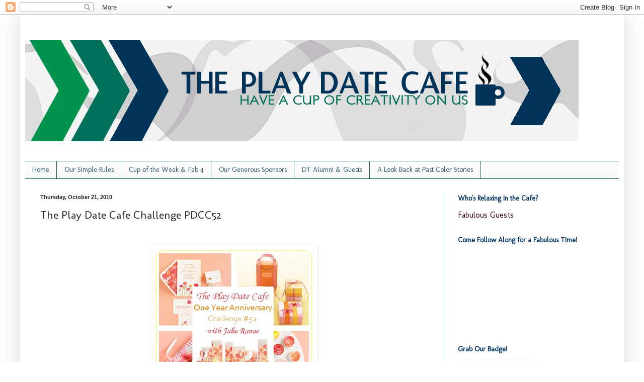

--- FILE ---
content_type: text/html; charset=UTF-8
request_url: https://theplaydatecafe.blogspot.com/2010/10/play-date-cafe-challenge-pdcc52.html
body_size: 35557
content:
<!DOCTYPE html>
<html class='v2' dir='ltr' lang='en'>
<head>
<link href='https://www.blogger.com/static/v1/widgets/335934321-css_bundle_v2.css' rel='stylesheet' type='text/css'/>
<meta content='width=1100' name='viewport'/>
<meta content='text/html; charset=UTF-8' http-equiv='Content-Type'/>
<meta content='blogger' name='generator'/>
<link href='https://theplaydatecafe.blogspot.com/favicon.ico' rel='icon' type='image/x-icon'/>
<link href='http://theplaydatecafe.blogspot.com/2010/10/play-date-cafe-challenge-pdcc52.html' rel='canonical'/>
<link rel="alternate" type="application/atom+xml" title="The Play Date Cafe - Atom" href="https://theplaydatecafe.blogspot.com/feeds/posts/default" />
<link rel="alternate" type="application/rss+xml" title="The Play Date Cafe - RSS" href="https://theplaydatecafe.blogspot.com/feeds/posts/default?alt=rss" />
<link rel="service.post" type="application/atom+xml" title="The Play Date Cafe - Atom" href="https://www.blogger.com/feeds/5730877768104108827/posts/default" />

<link rel="alternate" type="application/atom+xml" title="The Play Date Cafe - Atom" href="https://theplaydatecafe.blogspot.com/feeds/2688226517334804741/comments/default" />
<!--Can't find substitution for tag [blog.ieCssRetrofitLinks]-->
<link href='https://blogger.googleusercontent.com/img/b/R29vZ2xl/AVvXsEj73TBAf1YYq1eft6LioxbN_QmySgG6F_Io-A6QuYIA_D8EPOmhJyzKkDvVoXKaX-EHPi6VCT4bBbwdl3BYNbQLyuKofGkR_fuBzrtJoCGNccA5jd_5KzkNTv5gpkd76Di6it8szYxAwlw/s320/PDCC52.jpg' rel='image_src'/>
<meta content='http://theplaydatecafe.blogspot.com/2010/10/play-date-cafe-challenge-pdcc52.html' property='og:url'/>
<meta content='The Play Date Cafe Challenge  PDCC52' property='og:title'/>
<meta content=' It&#39;s our  One Year Anniversary  and we are  celebrating! Whether you are just joining us or have played along with us since the beginning w...' property='og:description'/>
<meta content='https://blogger.googleusercontent.com/img/b/R29vZ2xl/AVvXsEj73TBAf1YYq1eft6LioxbN_QmySgG6F_Io-A6QuYIA_D8EPOmhJyzKkDvVoXKaX-EHPi6VCT4bBbwdl3BYNbQLyuKofGkR_fuBzrtJoCGNccA5jd_5KzkNTv5gpkd76Di6it8szYxAwlw/w1200-h630-p-k-no-nu/PDCC52.jpg' property='og:image'/>
<title>The Play Date Cafe: The Play Date Cafe Challenge  PDCC52</title>
<style type='text/css'>@font-face{font-family:'Molengo';font-style:normal;font-weight:400;font-display:swap;src:url(//fonts.gstatic.com/s/molengo/v17/I_uuMpWeuBzZNBtQXb1akwKso5f4bA.woff2)format('woff2');unicode-range:U+0100-02BA,U+02BD-02C5,U+02C7-02CC,U+02CE-02D7,U+02DD-02FF,U+0304,U+0308,U+0329,U+1D00-1DBF,U+1E00-1E9F,U+1EF2-1EFF,U+2020,U+20A0-20AB,U+20AD-20C0,U+2113,U+2C60-2C7F,U+A720-A7FF;}@font-face{font-family:'Molengo';font-style:normal;font-weight:400;font-display:swap;src:url(//fonts.gstatic.com/s/molengo/v17/I_uuMpWeuBzZNBtQXbNakwKso5c.woff2)format('woff2');unicode-range:U+0000-00FF,U+0131,U+0152-0153,U+02BB-02BC,U+02C6,U+02DA,U+02DC,U+0304,U+0308,U+0329,U+2000-206F,U+20AC,U+2122,U+2191,U+2193,U+2212,U+2215,U+FEFF,U+FFFD;}</style>
<style id='page-skin-1' type='text/css'><!--
/*
-----------------------------------------------
Blogger Template Style
Name:     Simple
Designer: Blogger
URL:      www.blogger.com
----------------------------------------------- */
/* Content
----------------------------------------------- */
body {
font: normal normal 16px Molengo;
color: #222222;
background: #ffffff none repeat scroll top left;
padding: 0 40px 40px 40px;
}
html body .region-inner {
min-width: 0;
max-width: 100%;
width: auto;
}
h2 {
font-size: 22px;
}
a:link {
text-decoration:none;
color: #129f76;
}
a:visited {
text-decoration:none;
color: #888888;
}
a:hover {
text-decoration:underline;
color: #129f76;
}
.body-fauxcolumn-outer .fauxcolumn-inner {
background: transparent url(https://resources.blogblog.com/blogblog/data/1kt/simple/body_gradient_tile_light.png) repeat scroll top left;
_background-image: none;
}
.body-fauxcolumn-outer .cap-top {
position: absolute;
z-index: 1;
height: 400px;
width: 100%;
}
.body-fauxcolumn-outer .cap-top .cap-left {
width: 100%;
background: transparent url(https://resources.blogblog.com/blogblog/data/1kt/simple/gradients_light.png) repeat-x scroll top left;
_background-image: none;
}
.content-outer {
-moz-box-shadow: 0 0 40px rgba(0, 0, 0, .15);
-webkit-box-shadow: 0 0 5px rgba(0, 0, 0, .15);
-goog-ms-box-shadow: 0 0 10px #333333;
box-shadow: 0 0 40px rgba(0, 0, 0, .15);
margin-bottom: 1px;
}
.content-inner {
padding: 10px 10px;
}
.content-inner {
background-color: #ffffff;
}
/* Header
----------------------------------------------- */
.header-outer {
background: transparent none repeat-x scroll 0 -400px;
_background-image: none;
}
.Header h1 {
font: normal normal 60px Arial, Tahoma, Helvetica, FreeSans, sans-serif;
color: #3399bb;
text-shadow: -1px -1px 1px rgba(0, 0, 0, .2);
}
.Header h1 a {
color: #3399bb;
}
.Header .description {
font-size: 140%;
color: #777777;
}
.header-inner .Header .titlewrapper {
padding: 22px 30px;
}
.header-inner .Header .descriptionwrapper {
padding: 0 30px;
}
/* Tabs
----------------------------------------------- */
.tabs-inner .section:first-child {
border-top: 1px solid #0d6147;
}
.tabs-inner .section:first-child ul {
margin-top: -1px;
border-top: 1px solid #0d6147;
border-left: 0 solid #0d6147;
border-right: 0 solid #0d6147;
}
.tabs-inner .widget ul {
background: #f5f5f5 url(https://resources.blogblog.com/blogblog/data/1kt/simple/gradients_light.png) repeat-x scroll 0 -800px;
_background-image: none;
border-bottom: 1px solid #0d6147;
margin-top: 0;
margin-left: -30px;
margin-right: -30px;
}
.tabs-inner .widget li a {
display: inline-block;
padding: .6em 1em;
font: normal normal 14px Molengo;
color: #335d6e;
border-left: 1px solid #ffffff;
border-right: 1px solid #0d6147;
}
.tabs-inner .widget li:first-child a {
border-left: none;
}
.tabs-inner .widget li.selected a, .tabs-inner .widget li a:hover {
color: #009f70;
background-color: #eeeeee;
text-decoration: none;
}
/* Columns
----------------------------------------------- */
.main-outer {
border-top: 0 solid #0d6147;
}
.fauxcolumn-left-outer .fauxcolumn-inner {
border-right: 1px solid #0d6147;
}
.fauxcolumn-right-outer .fauxcolumn-inner {
border-left: 1px solid #0d6147;
}
/* Headings
----------------------------------------------- */
div.widget > h2,
div.widget h2.title {
margin: 0 0 1em 0;
font: normal bold 14px Molengo;
color: #073763;
}
/* Widgets
----------------------------------------------- */
.widget .zippy {
color: #999999;
text-shadow: 2px 2px 1px rgba(0, 0, 0, .1);
}
.widget .popular-posts ul {
list-style: none;
}
/* Posts
----------------------------------------------- */
h2.date-header {
font: normal bold 11px Arial, Tahoma, Helvetica, FreeSans, sans-serif;
}
.date-header span {
background-color: transparent;
color: #222222;
padding: inherit;
letter-spacing: inherit;
margin: inherit;
}
.main-inner {
padding-top: 30px;
padding-bottom: 30px;
}
.main-inner .column-center-inner {
padding: 0 15px;
}
.main-inner .column-center-inner .section {
margin: 0 15px;
}
.post {
margin: 0 0 25px 0;
}
h3.post-title, .comments h4 {
font: normal normal 22px Molengo;
margin: .75em 0 0;
}
.post-body {
font-size: 110%;
line-height: 1.4;
position: relative;
}
.post-body img, .post-body .tr-caption-container, .Profile img, .Image img,
.BlogList .item-thumbnail img {
padding: 2px;
background: #ffffff;
border: 1px solid #ffffff;
-moz-box-shadow: 1px 1px 5px rgba(0, 0, 0, .1);
-webkit-box-shadow: 1px 1px 5px rgba(0, 0, 0, .1);
box-shadow: 1px 1px 5px rgba(0, 0, 0, .1);
}
.post-body img, .post-body .tr-caption-container {
padding: 5px;
}
.post-body .tr-caption-container {
color: #084f3a;
}
.post-body .tr-caption-container img {
padding: 0;
background: transparent;
border: none;
-moz-box-shadow: 0 0 0 rgba(0, 0, 0, .1);
-webkit-box-shadow: 0 0 0 rgba(0, 0, 0, .1);
box-shadow: 0 0 0 rgba(0, 0, 0, .1);
}
.post-header {
margin: 0 0 1.5em;
line-height: 1.6;
font-size: 90%;
}
.post-footer {
margin: 20px -2px 0;
padding: 5px 10px;
color: #666666;
background-color: #f9f9f9;
border-bottom: 1px solid #eeeeee;
line-height: 1.6;
font-size: 90%;
}
#comments .comment-author {
padding-top: 1.5em;
border-top: 1px solid #0d6147;
background-position: 0 1.5em;
}
#comments .comment-author:first-child {
padding-top: 0;
border-top: none;
}
.avatar-image-container {
margin: .2em 0 0;
}
#comments .avatar-image-container img {
border: 1px solid #ffffff;
}
/* Comments
----------------------------------------------- */
.comments .comments-content .icon.blog-author {
background-repeat: no-repeat;
background-image: url([data-uri]);
}
.comments .comments-content .loadmore a {
border-top: 1px solid #999999;
border-bottom: 1px solid #999999;
}
.comments .comment-thread.inline-thread {
background-color: #f9f9f9;
}
.comments .continue {
border-top: 2px solid #999999;
}
/* Accents
---------------------------------------------- */
.section-columns td.columns-cell {
border-left: 1px solid #0d6147;
}
.blog-pager {
background: transparent none no-repeat scroll top center;
}
.blog-pager-older-link, .home-link,
.blog-pager-newer-link {
background-color: #ffffff;
padding: 5px;
}
.footer-outer {
border-top: 0 dashed #bbbbbb;
}
/* Mobile
----------------------------------------------- */
body.mobile  {
background-size: auto;
}
.mobile .body-fauxcolumn-outer {
background: transparent none repeat scroll top left;
}
.mobile .body-fauxcolumn-outer .cap-top {
background-size: 100% auto;
}
.mobile .content-outer {
-webkit-box-shadow: 0 0 3px rgba(0, 0, 0, .15);
box-shadow: 0 0 3px rgba(0, 0, 0, .15);
}
.mobile .tabs-inner .widget ul {
margin-left: 0;
margin-right: 0;
}
.mobile .post {
margin: 0;
}
.mobile .main-inner .column-center-inner .section {
margin: 0;
}
.mobile .date-header span {
padding: 0.1em 10px;
margin: 0 -10px;
}
.mobile h3.post-title {
margin: 0;
}
.mobile .blog-pager {
background: transparent none no-repeat scroll top center;
}
.mobile .footer-outer {
border-top: none;
}
.mobile .main-inner, .mobile .footer-inner {
background-color: #ffffff;
}
.mobile-index-contents {
color: #222222;
}
.mobile-link-button {
background-color: #129f76;
}
.mobile-link-button a:link, .mobile-link-button a:visited {
color: #ffffff;
}
.mobile .tabs-inner .section:first-child {
border-top: none;
}
.mobile .tabs-inner .PageList .widget-content {
background-color: #eeeeee;
color: #009f70;
border-top: 1px solid #0d6147;
border-bottom: 1px solid #0d6147;
}
.mobile .tabs-inner .PageList .widget-content .pagelist-arrow {
border-left: 1px solid #0d6147;
}

--></style>
<style id='template-skin-1' type='text/css'><!--
body {
min-width: 1200px;
}
.content-outer, .content-fauxcolumn-outer, .region-inner {
min-width: 1200px;
max-width: 1200px;
_width: 1200px;
}
.main-inner .columns {
padding-left: 0;
padding-right: 350px;
}
.main-inner .fauxcolumn-center-outer {
left: 0;
right: 350px;
/* IE6 does not respect left and right together */
_width: expression(this.parentNode.offsetWidth -
parseInt("0") -
parseInt("350px") + 'px');
}
.main-inner .fauxcolumn-left-outer {
width: 0;
}
.main-inner .fauxcolumn-right-outer {
width: 350px;
}
.main-inner .column-left-outer {
width: 0;
right: 100%;
margin-left: -0;
}
.main-inner .column-right-outer {
width: 350px;
margin-right: -350px;
}
#layout {
min-width: 0;
}
#layout .content-outer {
min-width: 0;
width: 800px;
}
#layout .region-inner {
min-width: 0;
width: auto;
}
body#layout div.add_widget {
padding: 8px;
}
body#layout div.add_widget a {
margin-left: 32px;
}
--></style>
<link href='https://www.blogger.com/dyn-css/authorization.css?targetBlogID=5730877768104108827&amp;zx=f89e6937-6839-4c50-8b9a-303c66703eef' media='none' onload='if(media!=&#39;all&#39;)media=&#39;all&#39;' rel='stylesheet'/><noscript><link href='https://www.blogger.com/dyn-css/authorization.css?targetBlogID=5730877768104108827&amp;zx=f89e6937-6839-4c50-8b9a-303c66703eef' rel='stylesheet'/></noscript>
<meta name='google-adsense-platform-account' content='ca-host-pub-1556223355139109'/>
<meta name='google-adsense-platform-domain' content='blogspot.com'/>

</head>
<body class='loading variant-pale'>
<div class='navbar section' id='navbar' name='Navbar'><div class='widget Navbar' data-version='1' id='Navbar1'><script type="text/javascript">
    function setAttributeOnload(object, attribute, val) {
      if(window.addEventListener) {
        window.addEventListener('load',
          function(){ object[attribute] = val; }, false);
      } else {
        window.attachEvent('onload', function(){ object[attribute] = val; });
      }
    }
  </script>
<div id="navbar-iframe-container"></div>
<script type="text/javascript" src="https://apis.google.com/js/platform.js"></script>
<script type="text/javascript">
      gapi.load("gapi.iframes:gapi.iframes.style.bubble", function() {
        if (gapi.iframes && gapi.iframes.getContext) {
          gapi.iframes.getContext().openChild({
              url: 'https://www.blogger.com/navbar/5730877768104108827?po\x3d2688226517334804741\x26origin\x3dhttps://theplaydatecafe.blogspot.com',
              where: document.getElementById("navbar-iframe-container"),
              id: "navbar-iframe"
          });
        }
      });
    </script><script type="text/javascript">
(function() {
var script = document.createElement('script');
script.type = 'text/javascript';
script.src = '//pagead2.googlesyndication.com/pagead/js/google_top_exp.js';
var head = document.getElementsByTagName('head')[0];
if (head) {
head.appendChild(script);
}})();
</script>
</div></div>
<div class='body-fauxcolumns'>
<div class='fauxcolumn-outer body-fauxcolumn-outer'>
<div class='cap-top'>
<div class='cap-left'></div>
<div class='cap-right'></div>
</div>
<div class='fauxborder-left'>
<div class='fauxborder-right'></div>
<div class='fauxcolumn-inner'>
</div>
</div>
<div class='cap-bottom'>
<div class='cap-left'></div>
<div class='cap-right'></div>
</div>
</div>
</div>
<div class='content'>
<div class='content-fauxcolumns'>
<div class='fauxcolumn-outer content-fauxcolumn-outer'>
<div class='cap-top'>
<div class='cap-left'></div>
<div class='cap-right'></div>
</div>
<div class='fauxborder-left'>
<div class='fauxborder-right'></div>
<div class='fauxcolumn-inner'>
</div>
</div>
<div class='cap-bottom'>
<div class='cap-left'></div>
<div class='cap-right'></div>
</div>
</div>
</div>
<div class='content-outer'>
<div class='content-cap-top cap-top'>
<div class='cap-left'></div>
<div class='cap-right'></div>
</div>
<div class='fauxborder-left content-fauxborder-left'>
<div class='fauxborder-right content-fauxborder-right'></div>
<div class='content-inner'>
<header>
<div class='header-outer'>
<div class='header-cap-top cap-top'>
<div class='cap-left'></div>
<div class='cap-right'></div>
</div>
<div class='fauxborder-left header-fauxborder-left'>
<div class='fauxborder-right header-fauxborder-right'></div>
<div class='region-inner header-inner'>
<div class='header section' id='header' name='Header'><div class='widget Header' data-version='1' id='Header1'>
<div id='header-inner'>
<a href='https://theplaydatecafe.blogspot.com/' style='display: block'>
<img alt='The Play Date Cafe' height='280px; ' id='Header1_headerimg' src='https://blogger.googleusercontent.com/img/b/R29vZ2xl/AVvXsEieKMrZPaueP5vmcBKwuIcTG8HhWnhjLxRrGRaqwilj1-wKFBbeVEdGPvS1Wm7U7NdDvyi26MsTNLqI9oZVt9sHeiu8mdkK29GmR36fq3nlz84OUUzV5MAJNjOCBckitWm7_a70zy3QUAo/s1600/arrowheader2_1100.jpg' style='display: block' width='1100px; '/>
</a>
</div>
</div></div>
</div>
</div>
<div class='header-cap-bottom cap-bottom'>
<div class='cap-left'></div>
<div class='cap-right'></div>
</div>
</div>
</header>
<div class='tabs-outer'>
<div class='tabs-cap-top cap-top'>
<div class='cap-left'></div>
<div class='cap-right'></div>
</div>
<div class='fauxborder-left tabs-fauxborder-left'>
<div class='fauxborder-right tabs-fauxborder-right'></div>
<div class='region-inner tabs-inner'>
<div class='tabs section' id='crosscol' name='Cross-Column'><div class='widget PageList' data-version='1' id='PageList1'>
<h2>Pages</h2>
<div class='widget-content'>
<ul>
<li>
<a href='https://theplaydatecafe.blogspot.com/'>Home</a>
</li>
<li>
<a href='https://theplaydatecafe.blogspot.com/p/how-to-play.html'>Our Simple Rules</a>
</li>
<li>
<a href='https://theplaydatecafe.blogspot.com/p/blog-page.html'>Cup of the Week & Fab 4</a>
</li>
<li>
<a href='https://theplaydatecafe.blogspot.com/p/blog-page_478.html'>Our Generous Sponsors</a>
</li>
<li>
<a href='https://theplaydatecafe.blogspot.com/p/blog-page_9823.html'>DT Alumni & Guests</a>
</li>
<li>
<a href='https://theplaydatecafe.blogspot.com/p/blog-page_6243.html'>A Look Back at Past Color Stories</a>
</li>
</ul>
<div class='clear'></div>
</div>
</div></div>
<div class='tabs no-items section' id='crosscol-overflow' name='Cross-Column 2'></div>
</div>
</div>
<div class='tabs-cap-bottom cap-bottom'>
<div class='cap-left'></div>
<div class='cap-right'></div>
</div>
</div>
<div class='main-outer'>
<div class='main-cap-top cap-top'>
<div class='cap-left'></div>
<div class='cap-right'></div>
</div>
<div class='fauxborder-left main-fauxborder-left'>
<div class='fauxborder-right main-fauxborder-right'></div>
<div class='region-inner main-inner'>
<div class='columns fauxcolumns'>
<div class='fauxcolumn-outer fauxcolumn-center-outer'>
<div class='cap-top'>
<div class='cap-left'></div>
<div class='cap-right'></div>
</div>
<div class='fauxborder-left'>
<div class='fauxborder-right'></div>
<div class='fauxcolumn-inner'>
</div>
</div>
<div class='cap-bottom'>
<div class='cap-left'></div>
<div class='cap-right'></div>
</div>
</div>
<div class='fauxcolumn-outer fauxcolumn-left-outer'>
<div class='cap-top'>
<div class='cap-left'></div>
<div class='cap-right'></div>
</div>
<div class='fauxborder-left'>
<div class='fauxborder-right'></div>
<div class='fauxcolumn-inner'>
</div>
</div>
<div class='cap-bottom'>
<div class='cap-left'></div>
<div class='cap-right'></div>
</div>
</div>
<div class='fauxcolumn-outer fauxcolumn-right-outer'>
<div class='cap-top'>
<div class='cap-left'></div>
<div class='cap-right'></div>
</div>
<div class='fauxborder-left'>
<div class='fauxborder-right'></div>
<div class='fauxcolumn-inner'>
</div>
</div>
<div class='cap-bottom'>
<div class='cap-left'></div>
<div class='cap-right'></div>
</div>
</div>
<!-- corrects IE6 width calculation -->
<div class='columns-inner'>
<div class='column-center-outer'>
<div class='column-center-inner'>
<div class='main section' id='main' name='Main'><div class='widget Blog' data-version='1' id='Blog1'>
<div class='blog-posts hfeed'>

          <div class="date-outer">
        
<h2 class='date-header'><span>Thursday, October 21, 2010</span></h2>

          <div class="date-posts">
        
<div class='post-outer'>
<div class='post hentry uncustomized-post-template' itemprop='blogPost' itemscope='itemscope' itemtype='http://schema.org/BlogPosting'>
<meta content='https://blogger.googleusercontent.com/img/b/R29vZ2xl/AVvXsEj73TBAf1YYq1eft6LioxbN_QmySgG6F_Io-A6QuYIA_D8EPOmhJyzKkDvVoXKaX-EHPi6VCT4bBbwdl3BYNbQLyuKofGkR_fuBzrtJoCGNccA5jd_5KzkNTv5gpkd76Di6it8szYxAwlw/s320/PDCC52.jpg' itemprop='image_url'/>
<meta content='5730877768104108827' itemprop='blogId'/>
<meta content='2688226517334804741' itemprop='postId'/>
<a name='2688226517334804741'></a>
<h3 class='post-title entry-title' itemprop='name'>
The Play Date Cafe Challenge  PDCC52
</h3>
<div class='post-header'>
<div class='post-header-line-1'></div>
</div>
<div class='post-body entry-content' id='post-body-2688226517334804741' itemprop='description articleBody'>
<div class="separator" style="clear: both; text-align: center;"></div><div style="text-align: center;"><br />
<div class="separator" style="clear: both; text-align: center;"><a href="https://blogger.googleusercontent.com/img/b/R29vZ2xl/AVvXsEj73TBAf1YYq1eft6LioxbN_QmySgG6F_Io-A6QuYIA_D8EPOmhJyzKkDvVoXKaX-EHPi6VCT4bBbwdl3BYNbQLyuKofGkR_fuBzrtJoCGNccA5jd_5KzkNTv5gpkd76Di6it8szYxAwlw/s1600/PDCC52.jpg" imageanchor="1" style="margin-left: 1em; margin-right: 1em;"><img border="0" height="320" src="https://blogger.googleusercontent.com/img/b/R29vZ2xl/AVvXsEj73TBAf1YYq1eft6LioxbN_QmySgG6F_Io-A6QuYIA_D8EPOmhJyzKkDvVoXKaX-EHPi6VCT4bBbwdl3BYNbQLyuKofGkR_fuBzrtJoCGNccA5jd_5KzkNTv5gpkd76Di6it8szYxAwlw/s320/PDCC52.jpg" width="320" /></a></div>It's our<br />
<div style="color: #134f5c;"><span style="font-size: x-large;">One Year Anniversary&nbsp;</span></div>and we are&nbsp;</div><div style="color: #45818e; text-align: center;"><span style="font-size: x-large;">celebrating!</span></div><div style="text-align: center;">Whether you are just joining us or have played</div><div style="text-align: center;">along with us since the beginning</div><div style="color: #134f5c; text-align: center;"><span style="font-size: x-large;">we thank you!</span></div><div style="text-align: center;">Without players, a challenge cannot<br />
successfully exist, so your continued support<br />
means the world to us and to our sponsors.<br />
<br />
</div><div style="text-align: center;">There's plenty of eye candy to inspire you to play.</div><div style="text-align: center;"><span style="font-size: large;">Our </span><span style="font-size: large;"><span style="color: #45818e;">talented design team</span> are here as always</span></div><div style="text-align: center;">and</div><div style="text-align: center;"><span style="font-size: large;">we welcome back our <span style="color: #45818e;">fab DT alumni</span></span></div><div style="text-align: center;">and as if that weren't enough, we are giving you</div><div style="color: #38761d; text-align: center;"><span style="font-size: large;">a daily dose of inspiration</span></div><div style="color: #38761d; text-align: center;"><span style="font-size: large;">with our guest designers from</span></div><div style="text-align: center;"><span style="font-size: large;"><a href="http://www.unitystampco.com/"><span style="color: #660000;">Unity Stamp Company</span></a>.</span></div><div style="text-align: center;"><span style="font-size: x-large;">That's right...</span>instead of just one post to hold you over<br />
for the week, <b>we will be featuring designers from</b><br />
<div style="color: #660000;"><b>The Unity Design Team</b></div><b>each day throughout this week's challenge.</b><br />
<br />
<div style="color: #741b47;"><b>Before we get too far, don't forget that we have a</b></div><div style="color: #741b47;"><b>design team call going on right now!</b></div><b><span style="color: #741b47;">For all the details, <a href="http://theplaydatecafe.blogspot.com/2010/10/play-date-cafeopen-design-team-call.html"><span style="color: #4c1130; font-size: large;">click here!</span></a></span></b><br />
<br />
<span style="font-size: x-large;">Now let's get this <b><span style="color: red;">p</span><span style="color: cyan;">a</span><span style="color: purple;">r</span><span style="color: lime;">t</span><span style="color: orange;">y</span></b> started!</span><br />
<br />
This week's sponsors are favorites in the<br />
paper-crafting industry, to be sure!<br />
<div class="separator" style="clear: both; text-align: center;"><a href="https://blogger.googleusercontent.com/img/b/R29vZ2xl/AVvXsEiOX5t1zC0ATV5flOHaNDY-9DPzjx_wJeeDMWDOwZlsa0lvOKOuoDUrY6QmscuuPfhWbQIkc-LFQP_q4gWRWdrrmLconAI0phmLbMkwrIOrlAqfrV92O6GvECQSNkPpN3jNsD0bgj6Y15k/s1600/Unity+Logo.jpg" imageanchor="1" style="margin-left: 1em; margin-right: 1em;"><img border="0" height="180" src="https://blogger.googleusercontent.com/img/b/R29vZ2xl/AVvXsEiOX5t1zC0ATV5flOHaNDY-9DPzjx_wJeeDMWDOwZlsa0lvOKOuoDUrY6QmscuuPfhWbQIkc-LFQP_q4gWRWdrrmLconAI0phmLbMkwrIOrlAqfrV92O6GvECQSNkPpN3jNsD0bgj6Y15k/s200/Unity+Logo.jpg" width="200" /></a></div><div class="separator" style="clear: both; text-align: center;"><a href="https://blogger.googleusercontent.com/img/b/R29vZ2xl/AVvXsEjl-nJkt1i-BvYAGJoiK6LCE37nAhsKjzkNABeyQ7wQeL4Q2ZG7nagVgofGOhEOU1vZlx1qTiulvvzzbEUfyN0Yi5Rxpjm9AkkLBJOCqMODaY11EZuiug17pUUBWGihB4NSFZt-whxCQx4/s1600/Cosmo-Blinkie.gif" imageanchor="1" style="margin-left: 1em; margin-right: 1em;"><img border="0" src="https://blogger.googleusercontent.com/img/b/R29vZ2xl/AVvXsEjl-nJkt1i-BvYAGJoiK6LCE37nAhsKjzkNABeyQ7wQeL4Q2ZG7nagVgofGOhEOU1vZlx1qTiulvvzzbEUfyN0Yi5Rxpjm9AkkLBJOCqMODaY11EZuiug17pUUBWGihB4NSFZt-whxCQx4/s1600/Cosmo-Blinkie.gif" /></a></div><br />
and here is what you could win...<br />
<br />
<div class="separator" style="clear: both; text-align: center;"><a href="https://blogger.googleusercontent.com/img/b/R29vZ2xl/AVvXsEiXShPiymd8VpuaKE6-U9JCJ2uS5luYmhyzfsF6tWuAZhHAi2VRtA_dvfUDatkhGub-2Jp8eUsTim3yqEIQj2kh9q7SxapfADmLquL9phyphenhyphenGVraPKeKDhgS9HIJootd98PmJh6RZ4rOmNvk/s1600/005.JPG" imageanchor="1" style="margin-left: 1em; margin-right: 1em;"><span id="goog_824015557"></span><img border="0" height="135" src="https://blogger.googleusercontent.com/img/b/R29vZ2xl/AVvXsEiXShPiymd8VpuaKE6-U9JCJ2uS5luYmhyzfsF6tWuAZhHAi2VRtA_dvfUDatkhGub-2Jp8eUsTim3yqEIQj2kh9q7SxapfADmLquL9phyphenhyphenGVraPKeKDhgS9HIJootd98PmJh6RZ4rOmNvk/s200/005.JPG" width="200" /><span id="goog_824015558"></span></a></div>A set of 15 'Itty Bitty's from <a href="http://unitystampco.com/"><span style="color: #660000;"></span></a><span style="color: #660000;"><a href="//draft.blogger.com/post-edit.g?blogID=5730877768104108827&amp;postID=2688226517334804741">Unity Stamp Co</a></span>.<br />
<br />
<div class="separator" style="clear: both; text-align: center;"><a href="https://blogger.googleusercontent.com/img/b/R29vZ2xl/AVvXsEhrfACsl5QXbYPJByJHcKB9FJ4Ja3R7pZMaasnMWhYvFjBbzdeeXyMh596njNNKv69l8JN9duZbB0AyFg2xIPUmXW4mBWf58sb0cNqz81Txt4XLdF2VIFSR8oLenlttM-IT-idNqmCMEcc/s1600/007.JPG" imageanchor="1" style="margin-left: 1em; margin-right: 1em;"><img border="0" height="151" src="https://blogger.googleusercontent.com/img/b/R29vZ2xl/AVvXsEhrfACsl5QXbYPJByJHcKB9FJ4Ja3R7pZMaasnMWhYvFjBbzdeeXyMh596njNNKv69l8JN9duZbB0AyFg2xIPUmXW4mBWf58sb0cNqz81Txt4XLdF2VIFSR8oLenlttM-IT-idNqmCMEcc/s200/007.JPG" width="200" /></a></div>A set of Five Chipboard Alphabets from <a href="http://cosmocricket.com/" style="color: #990000;">Cosmo Cricket</a><br />
<br />
This week's color story comes from the owner of<br />
<span style="color: #660000;">The Play Date Cafe</span>, <b><span style="color: #134f5c;">senior designer</span></b>, <a href="http://juliesopenwindow.blogspot.com/"><span style="color: #45818e;">Julie Ranae</span></a>...<br />
<br />
"Choosing the colors for this week's challenge was pretty<br />
easy for me. I wanted something <b style="background-color: yellow; color: black;">bright</b> and <b><span style="background-color: yellow;">fun</span></b>,<br />
colors that <b><span style="color: orange; font-size: large;">spark</span></b> the idea of <span style="font-size: large;"><b><span style="color: orange;">celebration</span></b></span>.<br />
YOU get to <u><span style="font-size: large;">choose which combo of colors</span></u> to use<br />
from this gorgeous photo...<b style="background-color: #fce5cd;">orange?</b>&nbsp; <b style="background-color: #f4cccc;">pink?</b>&nbsp; <b style="background-color: #fff2cc;">yellow?</b><br />
Thanks to <a href="http://marthastewart.com/">marthastewart.com</a>, mission accomplished<br />
and may I just add in regards to our One Year Anniversary...<br />
thanks to <span style="color: #45818e;">the world's best design team</span>, <span style="color: #cc0000;">our sponsors</span> and <span style="color: #741b47;">you</span>, <br />
<span style="font-size: x-large;"><b><span style="color: orange;">mission accomplished</span></b>!</span>"<br />
<br />
<div class="separator" style="clear: both; text-align: center;"><a href="https://blogger.googleusercontent.com/img/b/R29vZ2xl/AVvXsEifeuVYlxtR2LE7s9c4AzSyGSCq-6hgmIAq6nTHMLPMRwOHLJNc10k6Dav5AD7QCiqp1WcwhzenO9rwaNcKT6PHONjmzDDtOtR9FU2Tv3HYeZHpIOpeARXFHzLnCp0AfJaE3Re7FMYgbY0/s1600/001.JPG" imageanchor="1" style="margin-left: 1em; margin-right: 1em;"><img border="0" height="320" src="https://blogger.googleusercontent.com/img/b/R29vZ2xl/AVvXsEifeuVYlxtR2LE7s9c4AzSyGSCq-6hgmIAq6nTHMLPMRwOHLJNc10k6Dav5AD7QCiqp1WcwhzenO9rwaNcKT6PHONjmzDDtOtR9FU2Tv3HYeZHpIOpeARXFHzLnCp0AfJaE3Re7FMYgbY0/s320/001.JPG" width="240" /></a></div><br />
We are so happy to welcome today's</div><div style="text-align: center;"><span style="color: #660000;">guest designers from Unity,</span> <br />
<a href="http://thewillowgarden.blogspot.com/"><span style="color: #38761d; font-size: large;">AJ Otto</span></a>.<br />
<br />
<div class="separator" style="clear: both; text-align: center;"><a href="https://blogger.googleusercontent.com/img/b/R29vZ2xl/AVvXsEgnEf4sE9pAxvsFqOtg4VPJRVhjw-lkEbHnvUmYclx0rL5nDGAS2VR4zBKZ6_udwj5i9XSL3IBPNdKlCgMYOGAyEBc2H0GuvKAu20H-DKuaY-o0G28mplI2wPAWDwgHuK074YBY5vKhgVU/s1600/IMG_1401.JPG" imageanchor="1" style="margin-left: 1em; margin-right: 1em;"><img border="0" height="285" src="https://blogger.googleusercontent.com/img/b/R29vZ2xl/AVvXsEgnEf4sE9pAxvsFqOtg4VPJRVhjw-lkEbHnvUmYclx0rL5nDGAS2VR4zBKZ6_udwj5i9XSL3IBPNdKlCgMYOGAyEBc2H0GuvKAu20H-DKuaY-o0G28mplI2wPAWDwgHuK074YBY5vKhgVU/s320/IMG_1401.JPG" width="320" /></a></div><br />
<span style="font-size: large;">and</span><br />
<br />
<a href="http://www.scraptasticdesigns.blogspot.com/"><span style="font-size: large;"><span style="color: #38761d;">Shemaine Smith</span></span></a><br />
<br />
<div class="separator" style="clear: both; text-align: center;"><a href="https://blogger.googleusercontent.com/img/b/R29vZ2xl/AVvXsEhVtn25f-yucN-PGxDFcWfMEDrBgtNPSaZuXPMla5JBzYgI3n3u84FbU15S_LNRR6e3Hf8_NrhHGfUhGHZssuIq937vGt4z2rlzwxv0OFy2QzgXGHg7hLueuKaKOI1x1hR5Qbx9dniAw3o/s1600/52Shemaine.jpg" imageanchor="1" style="margin-left: 1em; margin-right: 1em;"><img border="0" height="233" src="https://blogger.googleusercontent.com/img/b/R29vZ2xl/AVvXsEhVtn25f-yucN-PGxDFcWfMEDrBgtNPSaZuXPMla5JBzYgI3n3u84FbU15S_LNRR6e3Hf8_NrhHGfUhGHZssuIq937vGt4z2rlzwxv0OFy2QzgXGHg7hLueuKaKOI1x1hR5Qbx9dniAw3o/s320/52Shemaine.jpg" width="320" /></a></div><br />
<span style="color: #660000;">Unity Stamps</span> provided a set of <b><span style="color: #38761d;">'Itty Bitty's'</span></b> for each<br />
of our <b><span style="color: #45818e;">current design team</span></b> to play with.<br />
You saw <span style="color: #134f5c;">Julie Ranae's</span> inspiration piece above and now.....<br />
<br />
Here's what the rest of our <span style="color: #45818e;">designers</span> have  done to  inspire you.....</div><div style="text-align: center;"></div><div class="separator" style="clear: both; text-align: center;"><a href="https://blogger.googleusercontent.com/img/b/R29vZ2xl/AVvXsEjp7hk8OTdB4NCOJdv5eSodQ8nZueh0FXsAnFzIAh6NpwhiJIjH_CFUsQwGjwwqsuldF7lPDJWn4j3gCxM53_1uA2L0YT_He-LD_Hel4mFIirUGUXiA3olyZ0cKG3RPKoRkoCMyZ18TqvI/s1600/Ruby52.jpg" imageanchor="1" style="margin-left: 1em; margin-right: 1em;"><img border="0" height="320" src="https://blogger.googleusercontent.com/img/b/R29vZ2xl/AVvXsEjp7hk8OTdB4NCOJdv5eSodQ8nZueh0FXsAnFzIAh6NpwhiJIjH_CFUsQwGjwwqsuldF7lPDJWn4j3gCxM53_1uA2L0YT_He-LD_Hel4mFIirUGUXiA3olyZ0cKG3RPKoRkoCMyZ18TqvI/s320/Ruby52.jpg" width="250" /></a></div><div style="text-align: center;"><b><span style="color: #4c1130;"><span style="color: #45818e;">Ruby McGuire</span> ~ <a href="http://www.ruby2shoesdesign.blogspot.com/"><span style="color: #660000;">Ruby  2  Shoes Design</span></a></span></b></div><div style="text-align: center;"><br />
</div><div class="separator" style="clear: both; text-align: center;"><a href="https://blogger.googleusercontent.com/img/b/R29vZ2xl/AVvXsEhP1dqLQhOvpx-P92F5R_7tUT2mxZKYUI4T9R993UXAbTj1u5vwHVohuLHzvTYuuhyhngAa_a5vxyLFv1pK1tKp4FgNxWMwkPCFOB0bcD0o5-Lo5oNzOdfCHY_B8bwiGiBIFuERC2l7OUY/s1600/julie.jpg" imageanchor="1" style="margin-left: 1em; margin-right: 1em;"><img border="0" height="320" src="https://blogger.googleusercontent.com/img/b/R29vZ2xl/AVvXsEhP1dqLQhOvpx-P92F5R_7tUT2mxZKYUI4T9R993UXAbTj1u5vwHVohuLHzvTYuuhyhngAa_a5vxyLFv1pK1tKp4FgNxWMwkPCFOB0bcD0o5-Lo5oNzOdfCHY_B8bwiGiBIFuERC2l7OUY/s320/julie.jpg" width="320" /></a></div><div style="text-align: center;"><span style="font-weight: bold;"><span style="color: #45818e;">&nbsp;Returning Alumni</span></span></div><div style="text-align: center;"><span style="font-weight: bold;"><span style="color: #45818e;">Sandi</span> <span style="color: #45818e;">~</span> <a href="http://wwwpapertrail-celticwoman.blogspot.com/" style="color: #4c1130;">The Paper Trail / Celticwoman</a></span><br />
<br />
</div><div style="text-align: center;"></div><div class="separator" style="clear: both; text-align: center;"><a href="https://blogger.googleusercontent.com/img/b/R29vZ2xl/AVvXsEi3Vd7jhG9K92tskqXcs8op2rYM57yFtjv7wp879DIWLc_s_hq5POwX1iks5hnnUSb1WQ-4bwjT5G3NkAa5idtCajUdax8vrnw59E56L07Wt_tvbQxQBOiBAJVOoNxls1Ptm0o7w_5k5lo/s1600/Andrea52.jpg" imageanchor="1" style="margin-left: 1em; margin-right: 1em;"><img border="0" height="320" src="https://blogger.googleusercontent.com/img/b/R29vZ2xl/AVvXsEi3Vd7jhG9K92tskqXcs8op2rYM57yFtjv7wp879DIWLc_s_hq5POwX1iks5hnnUSb1WQ-4bwjT5G3NkAa5idtCajUdax8vrnw59E56L07Wt_tvbQxQBOiBAJVOoNxls1Ptm0o7w_5k5lo/s320/Andrea52.jpg" width="256" /></a></div><div style="text-align: center;"><b><span style="color: #e06666;"> 'Private Blend' Designer</span></b><b><span style="color: #45818e;">&nbsp;</span></b></div><div style="text-align: center;"><b><span style="color: #45818e;">Andrea Ewen</span> ~ <a href="http://www.ewenstyle.com/"><span style="color: #660000;">EwenStyle</span></a></b><br />
<br />
</div><div style="text-align: center;"></div><div class="separator" style="clear: both; text-align: center;"><a href="https://blogger.googleusercontent.com/img/b/R29vZ2xl/AVvXsEi7_K1gFXaXN5SvbHF8vat-8dsL2tAhOnWXt_n3prSHHy8Z-lJQKePEkWIxy1wp_ZHGSKwJ5zrwRutZIgDfLK8dF6uhDL7jQANUPIDzBBoPQ9SZyBQqUzPE8zIRrIFbIljCvV4Q-hF7LvQ/s1600/Mona52.jpg" imageanchor="1" style="margin-left: 1em; margin-right: 1em;"><img border="0" height="320" src="https://blogger.googleusercontent.com/img/b/R29vZ2xl/AVvXsEi7_K1gFXaXN5SvbHF8vat-8dsL2tAhOnWXt_n3prSHHy8Z-lJQKePEkWIxy1wp_ZHGSKwJ5zrwRutZIgDfLK8dF6uhDL7jQANUPIDzBBoPQ9SZyBQqUzPE8zIRrIFbIljCvV4Q-hF7LvQ/s320/Mona52.jpg" width="276" /></a></div><div style="text-align: center;"><b><span style="color: #e06666;">Our First</span></b> <b><span style="color: #e06666;">'Private Blend' Designer </span></b><b><span style="color: #45818e;"><span style="color: #e06666;">&nbsp;</span></span></b></div><div style="text-align: center;"><b><span style="color: #45818e;">Mona Pendleton</span> ~ <a href="http://cupcakescreations.blogspot.com/" style="color: #660000;">Cupcake's Creations</a></b><br />
<br />
</div><div style="text-align: center;"></div><div class="separator" style="clear: both; text-align: center;"><a href="https://blogger.googleusercontent.com/img/b/R29vZ2xl/AVvXsEg_xYN78k6YrY1T56VsG2MRG6xo0fqVCmEDfqmtCjrbizEXrZWdn6P3KV105Kr2_PlH2sJfOzr4oz2HBWcBe3l0jnFtbv7K4xK9T-mJ19L2HWlixesOQ1cPh-LgpnfsBY9oe_1nfbmRU90/s1600/P1120030.jpg" imageanchor="1" style="margin-left: 1em; margin-right: 1em;"><img border="0" height="320" src="https://blogger.googleusercontent.com/img/b/R29vZ2xl/AVvXsEg_xYN78k6YrY1T56VsG2MRG6xo0fqVCmEDfqmtCjrbizEXrZWdn6P3KV105Kr2_PlH2sJfOzr4oz2HBWcBe3l0jnFtbv7K4xK9T-mJ19L2HWlixesOQ1cPh-LgpnfsBY9oe_1nfbmRU90/s320/P1120030.jpg" width="209" /></a></div><div style="text-align: center;"><b><span style="color: #4c1130;"><span style="color: #660000;"><span style="color: #660000;"><span style="color: #45818e;">Savan</span></span></span></span></b><b><span style="color: #4c1130;"><span style="color: #660000;"><span style="color: #660000;"><span style="color: #45818e;">nah O'Gwynn</span> ~ <a href="http://www.savannahland2.blogspot.com/"><span style="color: #660000;">Savannahland</span></a>2</span></span></span></b></div><div style="text-align: center;"><br />
</div><div class="separator" style="clear: both; text-align: center;"><a href="https://blogger.googleusercontent.com/img/b/R29vZ2xl/AVvXsEj7WNhGVOpNwuymQHw3vAmoXu5aNf217FN-fz52L3SQ1rJaVNq-UaN25BCoCc2faAwjcWK1xpn0IYQfkMETTt1EJ_9UMcOUGbNAtexAGqtv00JxNDcATpngH_622GCGAbZD1zPAXInYFCA/s1600/DSC05468_edited-1.jpg" imageanchor="1" style="margin-left: 1em; margin-right: 1em;"><img border="0" height="211" src="https://blogger.googleusercontent.com/img/b/R29vZ2xl/AVvXsEj7WNhGVOpNwuymQHw3vAmoXu5aNf217FN-fz52L3SQ1rJaVNq-UaN25BCoCc2faAwjcWK1xpn0IYQfkMETTt1EJ_9UMcOUGbNAtexAGqtv00JxNDcATpngH_622GCGAbZD1zPAXInYFCA/s320/DSC05468_edited-1.jpg" width="320" /></a></div><div style="text-align: center;"><b><span style="color: #4c1130;"><span style="color: #134f5c;"><span style="color: #45818e;">Returning Alumni </span></span></span></b><br />
<b><span style="color: #4c1130;"><span style="color: #134f5c;"><span style="color: #45818e;">Julie</span> </span></span></b><b><span style="color: #4c1130;">~ <a href="http://avintagechic.blogspot.com/" style="color: #4c1130;">A Vintage Chic</a></span></b></div><div style="text-align: center;"><br />
</div><div class="separator" style="clear: both; text-align: center;"><a href="https://blogger.googleusercontent.com/img/b/R29vZ2xl/AVvXsEgtSWYH425ptQmg6T9yRKbcgAb6lvNpgV4GuQYEF2Ql-73uptlCiYtVzXjAkqwxpBuWjFPJLPMEYjrOJSCtQBNtEsNun2ymg24Sl209E9ynHF8uFdVnFFo1wYwIRTkEAGM2q8myR4shbZ8/s1600/Lisa52.jpg" imageanchor="1" style="margin-left: 1em; margin-right: 1em;"><img border="0" height="320" src="https://blogger.googleusercontent.com/img/b/R29vZ2xl/AVvXsEgtSWYH425ptQmg6T9yRKbcgAb6lvNpgV4GuQYEF2Ql-73uptlCiYtVzXjAkqwxpBuWjFPJLPMEYjrOJSCtQBNtEsNun2ymg24Sl209E9ynHF8uFdVnFFo1wYwIRTkEAGM2q8myR4shbZ8/s320/Lisa52.jpg" width="247" /></a></div><div style="text-align: center;"><b><span style="color: #4c1130;"><span style="color: #660000;"><span style="color: #45818e;">Lisa Somerville</span> ~ <a href="http://www.lisasomerville.com/"><span style="color: #660000;">Splendiferous Creations</span></a></span></span></b></div><div style="text-align: center;"><br />
</div><div style="text-align: center;"><a href="https://blogger.googleusercontent.com/img/b/R29vZ2xl/AVvXsEjpdhqrMu3GyVcraFfAtJwgaxTXn8PJPwj5zHpjsTm4Q9ERWgLZckqrmPprk85V_ILyxQ5MzoIBBGiEVQVjvOmh716UN-kjuNbqcnP0M0h3MaXbvlhX95eBNIEtiDNvEsTf_S0uoEBIhzY/s1600/Steph52.jpg" imageanchor="1" style="margin-left: 1em; margin-right: 1em;"><img border="0" height="256" src="https://blogger.googleusercontent.com/img/b/R29vZ2xl/AVvXsEjpdhqrMu3GyVcraFfAtJwgaxTXn8PJPwj5zHpjsTm4Q9ERWgLZckqrmPprk85V_ILyxQ5MzoIBBGiEVQVjvOmh716UN-kjuNbqcnP0M0h3MaXbvlhX95eBNIEtiDNvEsTf_S0uoEBIhzY/s320/Steph52.jpg" width="320" /></a><b><span style="color: #4c1130;"><span style="color: #660000;"> </span></span></b></div><div style="text-align: center;"><b><span style="color: #45818e;">Stephanie Kraft</span></b> ~ <a href="http://handkraftedbystephanie.blogspot.com/"><b><span style="color: #660000;">HandKrafted by Stephanie</span></b></a></div><div style="text-align: center;"><br />
</div><div class="separator" style="clear: both; text-align: center;"><a href="https://blogger.googleusercontent.com/img/b/R29vZ2xl/AVvXsEi9UXw8FLb2mJbD3DgiuxvOUpVjGbEARGpZkAEpe_VOvtankSzXdXUCv9MzRPllxcgFQa4X5rknQMUY81oMA9YKokbL924OvaiijFKD7TkJSI88DrwA_tjWt49qXgZwMwNgoeHC33cgx0g/s1600/Sue52.jpg" imageanchor="1" style="margin-left: 1em; margin-right: 1em;"><img border="0" height="228" src="https://blogger.googleusercontent.com/img/b/R29vZ2xl/AVvXsEi9UXw8FLb2mJbD3DgiuxvOUpVjGbEARGpZkAEpe_VOvtankSzXdXUCv9MzRPllxcgFQa4X5rknQMUY81oMA9YKokbL924OvaiijFKD7TkJSI88DrwA_tjWt49qXgZwMwNgoeHC33cgx0g/s320/Sue52.jpg" width="320" /></a></div><div style="text-align: center;"><b><span style="color: #4c1130;"><span style="color: #660000;"><span style="color: #660000;"><span style="color: #45818e;">Suzanne  Czosek</span> ~ <a href="http://suzzstampingspot.blogspot.com/"><span style="color: #660000;">Suzz's Stamping  Spot</span></a></span></span></span></b></div><div style="text-align: center;"><br />
</div><div class="separator" style="clear: both; text-align: center;"><a href="https://blogger.googleusercontent.com/img/b/R29vZ2xl/AVvXsEiEu8R5yd6KYftkfTbaHcM1Uvq6uW7jJUkTd1LDaRUur7A1JKTGQn-KWI08JTxLvm_79yamr8yLIRPnZ4lXKFjV6sJjg2GMEr16TJHZ2NVCIL_FfXsC975F8JI3MpPCQ-cgHZA1TYkyp7Y/s1600/Photo0655.jpg" imageanchor="1" style="margin-left: 1em; margin-right: 1em;"><img border="0" height="180" src="https://blogger.googleusercontent.com/img/b/R29vZ2xl/AVvXsEiEu8R5yd6KYftkfTbaHcM1Uvq6uW7jJUkTd1LDaRUur7A1JKTGQn-KWI08JTxLvm_79yamr8yLIRPnZ4lXKFjV6sJjg2GMEr16TJHZ2NVCIL_FfXsC975F8JI3MpPCQ-cgHZA1TYkyp7Y/s320/Photo0655.jpg" width="320" /></a></div><div style="text-align: center;"><b><span style="color: #4c1130;"><span style="color: #660000;"><span style="color: #660000;"><span style="color: #660000;"><span style="color: #a64d79;">HERE'S TO A SWEET CELEBRATION!!!</span></span></span></span></span></b></div><div style="text-align: center;"><b style="color: #0c343d;">Senior     Designer&nbsp;</b><span style="color: #339999; font-weight: bold;"> </span></div><div style="text-align: center;"><span style="color: #339999; font-weight: bold;">Sarah Anderson</span> ~  <b><a href="http://sarahanderson1.blogspot.com/"><span style="color: #663333;">The        Art of Moodling</span></a></b></div><div style="text-align: center;"><br />
</div><div style="text-align: center;"><br />
</div><div style="text-align: center;"><br />
</div><div style="text-align: center;">Please follow the  rules  carefully         to   enter.</div><div style="text-align: center;"><span style="font-size: small;"><span style="color: #663333; font-weight: bold;">Deadline for       prizes is   11:59pm EST on Tuesday</span></span><br />
<span style="font-size: small;">The      'Cup of   the Week' will be announced during the next   challenge. </span></div><div style="text-align: center;"><span style="font-size: x-small;"><span style="font-size: small;"><b>ALL          SKILL LEVELS ARE ENCOURAGED TO  PLAY!&nbsp;</b></span><br />
<span style="font-size: small;">We want you to enjoy this challenge.&nbsp;</span></span></div><div style="text-align: center;"><span style="font-size: x-small;"><span style="font-size: small;">Interpret         the   colors the way you see them.&nbsp;</span></span></div><div style="text-align: center;"><span style="font-size: x-small;"><span style="font-size: small;">We do not         use specific card stock color   names   or brands.</span></span></div><div style="text-align: center;"><span style="font-size: x-small;"><span style="font-size: small;">Break out          of the   box and have fun!&nbsp; <b><br />
</b></span></span></div><div style="text-align: center;"><span style="font-size: x-small;"><span style="font-size: small;"><b><span style="color: #663300;">The main requirement        is:</span></b></span></span></div><div style="text-align: center;"><span style="font-size: x-small;"><span style="font-size: small;"><b style="color: #660000;"><span style="font-weight: bold;">PDCC  COLORS BE THE&nbsp;</span></b></span></span></div><div style="text-align: center;"><span style="font-size: x-small;"><span style="font-size: small;"><b style="color: #660000;"><span style="font-weight: bold;">FOCUS OF         YOUR SUBMISSION</span></b></span></span></div><div style="text-align: center;"><span style="font-size: x-small;"><span style="font-size: small;">When u</span></span><span style="font-size: x-small;"><span style="font-size: small;">sing additional colors,  please limit  them to          neutrals.&nbsp;</span></span></div><div style="text-align: center;"><b><span style="font-size: x-small;"><span style="font-size: small;">You   are welcome to   combine challenges,&nbsp;</span></span></b><br />
<b><span style="font-size: x-small;"><span style="font-size: small;"> but we do ask that:</span></span></b><br />
<b><span style="font-size: x-small;"><span style="font-size: small;">&nbsp;</span></span></b><span style="font-size: x-small;"><span style="font-size: small;">1. The PDCC   name and/or photo is used</span></span><br />
<span style="font-size: x-small;"><span style="font-size: small;">2.  OUR colors are the focus of the card.</span></span><br />
<span style="font-size: x-small;"><span style="font-size: small;">&nbsp;</span></span>   </div><div style="text-align: center;"><span style="font-size: small;"><b>See      complete rules   on     sidebar at left</b></span><br />
<br />
<script src="//www.inlinkz.com/cs.php?id=20907">
</script><br />
<br />
<div style="color: #3d85c6; text-align: center;"><b><span style="font-size: small;"><span style="font-size: large;">The Fab 4</span></span></b></div><div style="color: #0b5394; text-align: center;"><i><b><span style="font-size: small;"><span style="font-size: large;">The Cream in our Coffee </span></span></b></i></div><div style="text-align: center;"><span style="font-size: small;"><span style="font-size: large;">and</span></span></div><div style="color: #073763; text-align: center;"><span style="font-size: small;"><span style="font-size: large;"><b>THE CUP of the WEEK</b></span></span></div><div style="text-align: center;"><br />
</div><div style="text-align: center;"><br />
</div><div style="text-align: center;">Another great challenge has come to a close.</div><div style="text-align: center;">A very warm thank you to all who entered.</div><div style="text-align: center;">This challenge is only successful because of YOU</div><div style="text-align: center;">so please, PLEASE play with us again!</div><div style="text-align: center;"><br />
</div><div style="text-align: center;"><b style="color: #4c1130;"><span style="font-size: large;"><span style="color: #3d85c6;">This Week's Fab 4...</span></span></b></div><div style="text-align: center;">(in alphabetical order)<br />
<br />
<div style="background-color: #cfe2f3;"><div style="background-color: white;"><b style="color: #3d85c6;"><span style="color: #3d85c6;">JMartin </span></b><b>~ </b><a href="http://stampin-scrapper.blogspot.com/2010/10/pdcc51-and-case-study-10.html"><span style="color: #3d85c6;">Stampin' Scrapper</span></a></div><div style="background-color: white; color: black; text-align: center;"><div style="background-color: white;"><b><span style="color: #3d85c6;">Keva Brown </span></b>~ <a href="http://hownowbrownkow.blogspot.com/2010/10/friends-always.html"><span style="color: #3d85c6;">Hownowbrownkow</span></a></div><div style="background-color: white;"><b><span style="color: #3d85c6;">Linda L </span></b>~ <a href="http://ahappyscramper.typepad.com/a_happy_scramperscrapbook/2010/10/case-and-play-date-cafe-challenges.html"><span style="color: #3d85c6;">A Happy Scramper</span></a></div><b><span style="color: #3d85c6;">Maria</span> ~ </b><a href="http://mariasmerrymakings.blogspot.com/2010/10/play-date-challenge-51.html"><span style="color: #3d85c6;">Maria's Merry Makings</span></a><b> </b><br />
<b><span style="color: #3d85c6;"></span></b><span style="color: #3d85c6;"><br />
<a href="http://studiomsg.blogspot.com/2010/10/play-date-cafe-challenge-50.html" style="color: #3d85c6;"></a></span></div></div></div><div style="text-align: center;"><a href="http://www.theplaydatecafe.blogspot.com/"><img alt="fab 4 at the play date cafe" border="0" src="https://lh3.googleusercontent.com/blogger_img_proxy/AEn0k_tvNO7pYgF5hGgduPfibnDb5_sepLyVShaRM9qhObLLceaFwgaTL_OEni0vpqf1omzOOofqyQQJjzRNKyV8FR0SA-RoPjJsIo8VshiYBCIa--_pB9UdpYLBAaOs4KWC_5YguUryCqo=s0-d"></a><br />
The Fab 4 can proudly display the</div><div style="color: #3d85c6; text-align: center;">'I Made the Fab 4'</div><div style="text-align: center;">badge on their blogs!</div><div style="text-align: center;"><br />
</div><div style="color: #0b5394; text-align: center;"><b><span style="font-size: large;"><i>The Cream in our Coffee...</i></span></b></div><div style="text-align: center;"><span style="font-size: small;"><i>( honorable mentions in random order )</i></span></div><div style="text-align: center;"><br />
</div><div style="color: #3d85c6; text-align: center;"><i><a href="http://mypaperobsession.blogspot.com/2010/10/friday-fun-take-two.html"><span style="color: #0b5394;">Melissa H</span></a></i></div><div style="color: #0b5394; text-align: center;"><i><a href="http://ribbonsandgems.blogspot.com/2010/10/pdcc-51.html"><span style="color: #0b5394;">Angela</span></a></i></div><div style="text-align: center;"><a href="http://hastingshall2.blogspot.com/2010/10/play-date-cafe-light-blue-mintish-green.html"><i style="color: #0b5394;">Faye</i></a></div><div style="color: #0b5394; text-align: center;"><a href="http://kreativityandme.blogspot.com/2010/10/now-that-was-tough.html"><i><span style="color: #0b5394;">Smita</span></i></a></div><div style="text-align: center;"><i><a href="http://zuza-matuza.blogspot.com/2010/08/card-for-aunt.html"><span style="color: #0b5394;">ZMatuza</span></a></i></div><div style="text-align: center;"><i><a href="http://theartsiders.blogspot.com/2010/10/cool-it.html"><span style="color: #0b5394;">Paul B</span></a></i></div><div style="text-align: center;"><i><a href="http://creativestampingideas.blogspot.com/2010/10/soft-blue-and-mint-green.html#comments"><span style="color: #0b5394;">Joanne</span></a></i></div><div style="text-align: center;"><i><a href="http://swanlady-impressions.blogspot.com/2010/10/challenges-too-late-and-just-in-time.html#comments"><span style="color: #0b5394;">Janet Swan</span></a></i></div><div style="text-align: center;"><i><a href="http://karenskreativekards.blogspot.com/2010/10/play-date-cafe-color-challenge.html"><span style="color: #0b5394;">Karen H</span></a></i></div><div style="text-align: center;"><i><a href="http://clare-buswell.blogspot.com/2010/10/pdcc-51.html"><span style="color: #0b5394;">Clare</span></a></i><br />
<div style="color: #3d85c6; text-align: center;"><i><a href="http://offthewallcraftiness.blogspot.com/2010/10/four-challenges-well-three.html"><span style="color: #0b5394;">Kim Wilson</span></a></i></div><div style="color: #0b5394; text-align: center;"><i><a href="http://papierowaobsesja.blogspot.com/2010/10/na-dwa-wmsc19pdcc51.html"><span style="color: #0b5394;">Rudlis</span></a></i></div></div><div style="text-align: center;"><img alt="" height="169" id="Image14_img" src="https://blogger.googleusercontent.com/img/b/R29vZ2xl/AVvXsEiMVTM-dRZpJX_Mbe-NXVhPTOm4mAmqi2dq8k3_jqNi3s56U4p9AUPhm-hKEQFsRqLhlC3jMDwSCRYmJTvYqDhdXyiRwfRfeliELwhJWyyJ6AiLTnz40_tknLxDhn3su7VahF-hZHQDiYI/s1600-r/CreaminourCofee.png" width="211" /></div><div style="text-align: center;">This group can proudly display the</div><div style="color: #0b5394; text-align: center;">'Cream in Our Coffee'</div><div style="text-align: center;">badge on their blogs!</div><div style="text-align: center;"><br />
</div><div style="text-align: center;">and</div><br />
<b><span style="color: #660000; font-size: large;"><span style="color: #073763;">The Cup of the Week...</span></span></b><br />
<br />
<div class="separator" style="clear: both; text-align: center;"><a href="https://blogger.googleusercontent.com/img/b/R29vZ2xl/AVvXsEhanaQm5p1mDBzgba4vtKPps0-v88pSVuDJxOqJJo3dfj7dlEMdoFzW_q8hPxx7vX9_leiT3W4HlxEKAGj1sOsFaUBHwLmtNOXp66h2xR_neBNwLlIupz_eK4FPSc3AhL8oztWouyuQTtw/s1600/51win.JPG" imageanchor="1" style="margin-left: 1em; margin-right: 1em;"><img border="0" height="150" src="https://blogger.googleusercontent.com/img/b/R29vZ2xl/AVvXsEhanaQm5p1mDBzgba4vtKPps0-v88pSVuDJxOqJJo3dfj7dlEMdoFzW_q8hPxx7vX9_leiT3W4HlxEKAGj1sOsFaUBHwLmtNOXp66h2xR_neBNwLlIupz_eK4FPSc3AhL8oztWouyuQTtw/s200/51win.JPG" width="200" /></a></div><br />
<span style="color: #4c1130;"><b><span style="color: #660000;">Stella</span>&nbsp; </b></span><b><span style="color: #4c1130;">~ </span></b><a href="http://jinnynewlin.blogspot.com/2010/10/pdcc50-2s4y-sketch-63.html"><b><span style="color: #4c1130;"><span style="color: #073763;"><span style="color: #073763;"></span></span></span></b></a><b><span style="color: #4c1130;"><span style="color: #073763;"><span style="color: #073763;"><a href="http://alittlebitofthethingsienjoy.blogspot.com/2010/10/pdcc-51.html" style="color: #073763;">A Little Bit of the Things I Enjoy</a></span></span></span></b><br />
<div style="text-align: center;"><b><span style="color: #4c1130;"><span style="color: #073763;">&nbsp;</span></span></b><b><span style="color: #4c1130;"> </span></b></div><div style="text-align: center;">Stella wins the amazing prize package from<br />
<br />
<div class="separator" style="clear: both; text-align: center;"><a href="https://blogger.googleusercontent.com/img/b/R29vZ2xl/AVvXsEg6b_QwcoiEtEB23g6m4_iY7GEuZfN7Scf0roxM_qISGizUez7LiRW_FUszU1bIgi_oP0pG2c9ODbgxXU0na33iKAxyWdH_PjLs1lRIZUWr430tZqVEvb3AyyNf_gmWZFe4CY8Sj0rLwBY/s1600/ccmlogo.jpg" imageanchor="1" style="margin-left: 1em; margin-right: 1em;"><img border="0" src="https://blogger.googleusercontent.com/img/b/R29vZ2xl/AVvXsEg6b_QwcoiEtEB23g6m4_iY7GEuZfN7Scf0roxM_qISGizUez7LiRW_FUszU1bIgi_oP0pG2c9ODbgxXU0na33iKAxyWdH_PjLs1lRIZUWr430tZqVEvb3AyyNf_gmWZFe4CY8Sj0rLwBY/s1600/ccmlogo.jpg" /></a></div><br />
<div style="text-align: center;">and can proudly display the <span style="color: #660000;"><span style="color: #073763;">'Cup of the Week'</span></span> Badge.</div><div style="text-align: center;">&nbsp; <img alt="" height="169" id="Image11_img" src="https://blogger.googleusercontent.com/img/b/R29vZ2xl/AVvXsEjul34pbYLXzvGZ_t6pU09tUiB_37yncaRNx2vbNZYsf0MOynxBlkYeOG5SSZWfq_HnR_jn6rD7_hd2kOnOnYb9QSNDLt4Soq-eEzudv8wRMJnv4nKsE-fbM3p1rPJAbUQoJaJwwKfrRAs/s1600-r/CupoftheWeek.png" width="211" /> </div><div style="text-align: center;"><b>Stella will also be eligible to be a</b></div><div style="text-align: center;"><b>guest designer here in <span style="color: #660000;">The Cafe</span></b>.</div><div style="text-align: center;"><br />
</div><div style="text-align: center;"><div style="color: #cc0000;"><span style="font-size: large;"></span></div>Stella, please contact Julie Ranae at julieranae@hotmail.com</div><div style="text-align: center;">to receive your prize.</div></div><span id="goog_824015563"></span><span id="goog_824015564"></span><a href="//draft.blogger.com/"></a></div>
<div style='clear: both;'></div>
</div>
<div class='post-footer'>
<div class='post-footer-line post-footer-line-1'>
<span class='post-author vcard'>
</span>
<span class='post-timestamp'>
at
<meta content='http://theplaydatecafe.blogspot.com/2010/10/play-date-cafe-challenge-pdcc52.html' itemprop='url'/>
<a class='timestamp-link' href='https://theplaydatecafe.blogspot.com/2010/10/play-date-cafe-challenge-pdcc52.html' rel='bookmark' title='permanent link'><abbr class='published' itemprop='datePublished' title='2010-10-21T00:15:00-04:00'>12:15&#8239;AM</abbr></a>
</span>
<span class='post-comment-link'>
</span>
<span class='post-icons'>
<span class='item-action'>
<a href='https://www.blogger.com/email-post/5730877768104108827/2688226517334804741' title='Email Post'>
<img alt='' class='icon-action' height='13' src='https://resources.blogblog.com/img/icon18_email.gif' width='18'/>
</a>
</span>
<span class='item-control blog-admin pid-1575351066'>
<a href='https://www.blogger.com/post-edit.g?blogID=5730877768104108827&postID=2688226517334804741&from=pencil' title='Edit Post'>
<img alt='' class='icon-action' height='18' src='https://resources.blogblog.com/img/icon18_edit_allbkg.gif' width='18'/>
</a>
</span>
</span>
<div class='post-share-buttons goog-inline-block'>
<a class='goog-inline-block share-button sb-email' href='https://www.blogger.com/share-post.g?blogID=5730877768104108827&postID=2688226517334804741&target=email' target='_blank' title='Email This'><span class='share-button-link-text'>Email This</span></a><a class='goog-inline-block share-button sb-blog' href='https://www.blogger.com/share-post.g?blogID=5730877768104108827&postID=2688226517334804741&target=blog' onclick='window.open(this.href, "_blank", "height=270,width=475"); return false;' target='_blank' title='BlogThis!'><span class='share-button-link-text'>BlogThis!</span></a><a class='goog-inline-block share-button sb-twitter' href='https://www.blogger.com/share-post.g?blogID=5730877768104108827&postID=2688226517334804741&target=twitter' target='_blank' title='Share to X'><span class='share-button-link-text'>Share to X</span></a><a class='goog-inline-block share-button sb-facebook' href='https://www.blogger.com/share-post.g?blogID=5730877768104108827&postID=2688226517334804741&target=facebook' onclick='window.open(this.href, "_blank", "height=430,width=640"); return false;' target='_blank' title='Share to Facebook'><span class='share-button-link-text'>Share to Facebook</span></a><a class='goog-inline-block share-button sb-pinterest' href='https://www.blogger.com/share-post.g?blogID=5730877768104108827&postID=2688226517334804741&target=pinterest' target='_blank' title='Share to Pinterest'><span class='share-button-link-text'>Share to Pinterest</span></a>
</div>
</div>
<div class='post-footer-line post-footer-line-2'>
<span class='post-labels'>
Labels:
<a href='https://theplaydatecafe.blogspot.com/search/label/Cosmo%20Cricket' rel='tag'>Cosmo Cricket</a>,
<a href='https://theplaydatecafe.blogspot.com/search/label/PDCC52' rel='tag'>PDCC52</a>,
<a href='https://theplaydatecafe.blogspot.com/search/label/the%20play%20date%20cafe%20challenge' rel='tag'>the play date cafe challenge</a>,
<a href='https://theplaydatecafe.blogspot.com/search/label/Unity%20Stamp%20Company' rel='tag'>Unity Stamp Company</a>
</span>
</div>
<div class='post-footer-line post-footer-line-3'>
<span class='post-location'>
</span>
</div>
</div>
</div>
<div class='comments' id='comments'>
<a name='comments'></a>
<h4>39 comments:</h4>
<div class='comments-content'>
<script async='async' src='' type='text/javascript'></script>
<script type='text/javascript'>
    (function() {
      var items = null;
      var msgs = null;
      var config = {};

// <![CDATA[
      var cursor = null;
      if (items && items.length > 0) {
        cursor = parseInt(items[items.length - 1].timestamp) + 1;
      }

      var bodyFromEntry = function(entry) {
        var text = (entry &&
                    ((entry.content && entry.content.$t) ||
                     (entry.summary && entry.summary.$t))) ||
            '';
        if (entry && entry.gd$extendedProperty) {
          for (var k in entry.gd$extendedProperty) {
            if (entry.gd$extendedProperty[k].name == 'blogger.contentRemoved') {
              return '<span class="deleted-comment">' + text + '</span>';
            }
          }
        }
        return text;
      }

      var parse = function(data) {
        cursor = null;
        var comments = [];
        if (data && data.feed && data.feed.entry) {
          for (var i = 0, entry; entry = data.feed.entry[i]; i++) {
            var comment = {};
            // comment ID, parsed out of the original id format
            var id = /blog-(\d+).post-(\d+)/.exec(entry.id.$t);
            comment.id = id ? id[2] : null;
            comment.body = bodyFromEntry(entry);
            comment.timestamp = Date.parse(entry.published.$t) + '';
            if (entry.author && entry.author.constructor === Array) {
              var auth = entry.author[0];
              if (auth) {
                comment.author = {
                  name: (auth.name ? auth.name.$t : undefined),
                  profileUrl: (auth.uri ? auth.uri.$t : undefined),
                  avatarUrl: (auth.gd$image ? auth.gd$image.src : undefined)
                };
              }
            }
            if (entry.link) {
              if (entry.link[2]) {
                comment.link = comment.permalink = entry.link[2].href;
              }
              if (entry.link[3]) {
                var pid = /.*comments\/default\/(\d+)\?.*/.exec(entry.link[3].href);
                if (pid && pid[1]) {
                  comment.parentId = pid[1];
                }
              }
            }
            comment.deleteclass = 'item-control blog-admin';
            if (entry.gd$extendedProperty) {
              for (var k in entry.gd$extendedProperty) {
                if (entry.gd$extendedProperty[k].name == 'blogger.itemClass') {
                  comment.deleteclass += ' ' + entry.gd$extendedProperty[k].value;
                } else if (entry.gd$extendedProperty[k].name == 'blogger.displayTime') {
                  comment.displayTime = entry.gd$extendedProperty[k].value;
                }
              }
            }
            comments.push(comment);
          }
        }
        return comments;
      };

      var paginator = function(callback) {
        if (hasMore()) {
          var url = config.feed + '?alt=json&v=2&orderby=published&reverse=false&max-results=50';
          if (cursor) {
            url += '&published-min=' + new Date(cursor).toISOString();
          }
          window.bloggercomments = function(data) {
            var parsed = parse(data);
            cursor = parsed.length < 50 ? null
                : parseInt(parsed[parsed.length - 1].timestamp) + 1
            callback(parsed);
            window.bloggercomments = null;
          }
          url += '&callback=bloggercomments';
          var script = document.createElement('script');
          script.type = 'text/javascript';
          script.src = url;
          document.getElementsByTagName('head')[0].appendChild(script);
        }
      };
      var hasMore = function() {
        return !!cursor;
      };
      var getMeta = function(key, comment) {
        if ('iswriter' == key) {
          var matches = !!comment.author
              && comment.author.name == config.authorName
              && comment.author.profileUrl == config.authorUrl;
          return matches ? 'true' : '';
        } else if ('deletelink' == key) {
          return config.baseUri + '/comment/delete/'
               + config.blogId + '/' + comment.id;
        } else if ('deleteclass' == key) {
          return comment.deleteclass;
        }
        return '';
      };

      var replybox = null;
      var replyUrlParts = null;
      var replyParent = undefined;

      var onReply = function(commentId, domId) {
        if (replybox == null) {
          // lazily cache replybox, and adjust to suit this style:
          replybox = document.getElementById('comment-editor');
          if (replybox != null) {
            replybox.height = '250px';
            replybox.style.display = 'block';
            replyUrlParts = replybox.src.split('#');
          }
        }
        if (replybox && (commentId !== replyParent)) {
          replybox.src = '';
          document.getElementById(domId).insertBefore(replybox, null);
          replybox.src = replyUrlParts[0]
              + (commentId ? '&parentID=' + commentId : '')
              + '#' + replyUrlParts[1];
          replyParent = commentId;
        }
      };

      var hash = (window.location.hash || '#').substring(1);
      var startThread, targetComment;
      if (/^comment-form_/.test(hash)) {
        startThread = hash.substring('comment-form_'.length);
      } else if (/^c[0-9]+$/.test(hash)) {
        targetComment = hash.substring(1);
      }

      // Configure commenting API:
      var configJso = {
        'maxDepth': config.maxThreadDepth
      };
      var provider = {
        'id': config.postId,
        'data': items,
        'loadNext': paginator,
        'hasMore': hasMore,
        'getMeta': getMeta,
        'onReply': onReply,
        'rendered': true,
        'initComment': targetComment,
        'initReplyThread': startThread,
        'config': configJso,
        'messages': msgs
      };

      var render = function() {
        if (window.goog && window.goog.comments) {
          var holder = document.getElementById('comment-holder');
          window.goog.comments.render(holder, provider);
        }
      };

      // render now, or queue to render when library loads:
      if (window.goog && window.goog.comments) {
        render();
      } else {
        window.goog = window.goog || {};
        window.goog.comments = window.goog.comments || {};
        window.goog.comments.loadQueue = window.goog.comments.loadQueue || [];
        window.goog.comments.loadQueue.push(render);
      }
    })();
// ]]>
  </script>
<div id='comment-holder'>
<div class="comment-thread toplevel-thread"><ol id="top-ra"><li class="comment" id="c7170840855499284324"><div class="avatar-image-container"><img src="//2.bp.blogspot.com/-aDQdiOTjn0A/TyhlgFjTZCI/AAAAAAAAChE/diZ2PgRuyOo/s35/me.png" alt=""/></div><div class="comment-block"><div class="comment-header"><cite class="user"><a href="https://www.blogger.com/profile/05992013708418139648" rel="nofollow">Kim Wilson</a></cite><span class="icon user "></span><span class="datetime secondary-text"><a rel="nofollow" href="https://theplaydatecafe.blogspot.com/2010/10/play-date-cafe-challenge-pdcc52.html?showComment=1287634941320#c7170840855499284324">October 21, 2010 at 12:22&#8239;AM</a></span></div><p class="comment-content">Congrats ladies!!!! Thank you for the mention :)</p><span class="comment-actions secondary-text"><a class="comment-reply" target="_self" data-comment-id="7170840855499284324">Reply</a><span class="item-control blog-admin blog-admin pid-1207267413"><a target="_self" href="https://www.blogger.com/comment/delete/5730877768104108827/7170840855499284324">Delete</a></span></span></div><div class="comment-replies"><div id="c7170840855499284324-rt" class="comment-thread inline-thread hidden"><span class="thread-toggle thread-expanded"><span class="thread-arrow"></span><span class="thread-count"><a target="_self">Replies</a></span></span><ol id="c7170840855499284324-ra" class="thread-chrome thread-expanded"><div></div><div id="c7170840855499284324-continue" class="continue"><a class="comment-reply" target="_self" data-comment-id="7170840855499284324">Reply</a></div></ol></div></div><div class="comment-replybox-single" id="c7170840855499284324-ce"></div></li><li class="comment" id="c3173673797912879485"><div class="avatar-image-container"><img src="//www.blogger.com/img/blogger_logo_round_35.png" alt=""/></div><div class="comment-block"><div class="comment-header"><cite class="user"><a href="https://www.blogger.com/profile/14391141234861745875" rel="nofollow">Hearts Turned</a></cite><span class="icon user "></span><span class="datetime secondary-text"><a rel="nofollow" href="https://theplaydatecafe.blogspot.com/2010/10/play-date-cafe-challenge-pdcc52.html?showComment=1287635704266#c3173673797912879485">October 21, 2010 at 12:35&#8239;AM</a></span></div><p class="comment-content">Woo Hoo!!!  Looks like a party to me, Julie!  Love all the cards--everyone did such a beautiful job with the colors!  And what fabulous prizes!  Have fun with this first year celebration, my friend--you&#39;ve done wonders!<br><br>Julie</p><span class="comment-actions secondary-text"><a class="comment-reply" target="_self" data-comment-id="3173673797912879485">Reply</a><span class="item-control blog-admin blog-admin pid-1846244604"><a target="_self" href="https://www.blogger.com/comment/delete/5730877768104108827/3173673797912879485">Delete</a></span></span></div><div class="comment-replies"><div id="c3173673797912879485-rt" class="comment-thread inline-thread hidden"><span class="thread-toggle thread-expanded"><span class="thread-arrow"></span><span class="thread-count"><a target="_self">Replies</a></span></span><ol id="c3173673797912879485-ra" class="thread-chrome thread-expanded"><div></div><div id="c3173673797912879485-continue" class="continue"><a class="comment-reply" target="_self" data-comment-id="3173673797912879485">Reply</a></div></ol></div></div><div class="comment-replybox-single" id="c3173673797912879485-ce"></div></li><li class="comment" id="c4713786522927043186"><div class="avatar-image-container"><img src="//blogger.googleusercontent.com/img/b/R29vZ2xl/AVvXsEhEw31vTE8wqyKks2D9gN9LyrP4CJ4UYqKIrIpzFhjOogNIhckERxl5HHyNaUCAM-o34cJC_8edPJ_uZriMWjsDN5vRhg5TCZvAjVEIZYh6tKbbwHtZPqDP4i4SMcL7jm0/s45-c/IMG_3371.PNG" alt=""/></div><div class="comment-block"><div class="comment-header"><cite class="user"><a href="https://www.blogger.com/profile/05032593724104653273" rel="nofollow">Keva</a></cite><span class="icon user "></span><span class="datetime secondary-text"><a rel="nofollow" href="https://theplaydatecafe.blogspot.com/2010/10/play-date-cafe-challenge-pdcc52.html?showComment=1287635958805#c4713786522927043186">October 21, 2010 at 12:39&#8239;AM</a></span></div><p class="comment-content">Party time! I&#39;ve been trying to stay awake till the new post came and it&#39;s finally here! Woot. I love the color choices for this week and I&#39;m excited to see posts all week. <br><br>Thank you SO much for the Fab 4 prize. I&#39;m so honored..love PDCC!!</p><span class="comment-actions secondary-text"><a class="comment-reply" target="_self" data-comment-id="4713786522927043186">Reply</a><span class="item-control blog-admin blog-admin pid-1205482442"><a target="_self" href="https://www.blogger.com/comment/delete/5730877768104108827/4713786522927043186">Delete</a></span></span></div><div class="comment-replies"><div id="c4713786522927043186-rt" class="comment-thread inline-thread hidden"><span class="thread-toggle thread-expanded"><span class="thread-arrow"></span><span class="thread-count"><a target="_self">Replies</a></span></span><ol id="c4713786522927043186-ra" class="thread-chrome thread-expanded"><div></div><div id="c4713786522927043186-continue" class="continue"><a class="comment-reply" target="_self" data-comment-id="4713786522927043186">Reply</a></div></ol></div></div><div class="comment-replybox-single" id="c4713786522927043186-ce"></div></li><li class="comment" id="c5610397698629418998"><div class="avatar-image-container"><img src="//blogger.googleusercontent.com/img/b/R29vZ2xl/AVvXsEgeVVV5rzB6yob4CMGGXkZObBle6SRRLDsCA9N2budJN8AWMgbyA-2Bw-S8Z9eXExalbYbftmKRMiieZQavKGo7anQG3HHtGXQudveDfTJ9zfzZnF3DXr3XkUtA_gU2AN0/s45-c/images.jpg" alt=""/></div><div class="comment-block"><div class="comment-header"><cite class="user"><a href="https://www.blogger.com/profile/10434095554110929446" rel="nofollow">GinaB</a></cite><span class="icon user "></span><span class="datetime secondary-text"><a rel="nofollow" href="https://theplaydatecafe.blogspot.com/2010/10/play-date-cafe-challenge-pdcc52.html?showComment=1287637523540#c5610397698629418998">October 21, 2010 at 1:05&#8239;AM</a></span></div><p class="comment-content">Congratulations on one year PDC!! You all are so talented!</p><span class="comment-actions secondary-text"><a class="comment-reply" target="_self" data-comment-id="5610397698629418998">Reply</a><span class="item-control blog-admin blog-admin pid-1650771426"><a target="_self" href="https://www.blogger.com/comment/delete/5730877768104108827/5610397698629418998">Delete</a></span></span></div><div class="comment-replies"><div id="c5610397698629418998-rt" class="comment-thread inline-thread hidden"><span class="thread-toggle thread-expanded"><span class="thread-arrow"></span><span class="thread-count"><a target="_self">Replies</a></span></span><ol id="c5610397698629418998-ra" class="thread-chrome thread-expanded"><div></div><div id="c5610397698629418998-continue" class="continue"><a class="comment-reply" target="_self" data-comment-id="5610397698629418998">Reply</a></div></ol></div></div><div class="comment-replybox-single" id="c5610397698629418998-ce"></div></li><li class="comment" id="c6546603127242531337"><div class="avatar-image-container"><img src="//blogger.googleusercontent.com/img/b/R29vZ2xl/AVvXsEie5VPyl-CaTH8VdbIyaV5Ps3JVvwf4KHE1_c3mZVnCkCHAw2BcMin6gn4gbljoWLbsr6yOu7QIQ3czycoT6HxV_OcT0DcoCbCGShKzB_TmcEekY5Uk5vGvKBHBJk9P7Q/s45-c/Black+and+White+head+shot.jpg" alt=""/></div><div class="comment-block"><div class="comment-header"><cite class="user"><a href="https://www.blogger.com/profile/12508530368076812506" rel="nofollow">Sue Lelli </a></cite><span class="icon user "></span><span class="datetime secondary-text"><a rel="nofollow" href="https://theplaydatecafe.blogspot.com/2010/10/play-date-cafe-challenge-pdcc52.html?showComment=1287638671575#c6546603127242531337">October 21, 2010 at 1:24&#8239;AM</a></span></div><p class="comment-content">Julie Ranae, CONGRATS on your one year anniversary and your FABULOUS challenge blog!  You have provided me with so much FUN and INSPIRATION!  Sadly I am not going to be able to join the party - I am visiting my parents and going to my niece&#39;s wedding - but know that I am celebrating FOR YOU in spirit!  Thanks for everything!</p><span class="comment-actions secondary-text"><a class="comment-reply" target="_self" data-comment-id="6546603127242531337">Reply</a><span class="item-control blog-admin blog-admin pid-163447239"><a target="_self" href="https://www.blogger.com/comment/delete/5730877768104108827/6546603127242531337">Delete</a></span></span></div><div class="comment-replies"><div id="c6546603127242531337-rt" class="comment-thread inline-thread hidden"><span class="thread-toggle thread-expanded"><span class="thread-arrow"></span><span class="thread-count"><a target="_self">Replies</a></span></span><ol id="c6546603127242531337-ra" class="thread-chrome thread-expanded"><div></div><div id="c6546603127242531337-continue" class="continue"><a class="comment-reply" target="_self" data-comment-id="6546603127242531337">Reply</a></div></ol></div></div><div class="comment-replybox-single" id="c6546603127242531337-ce"></div></li><li class="comment" id="c9146939923472618579"><div class="avatar-image-container"><img src="//blogger.googleusercontent.com/img/b/R29vZ2xl/AVvXsEjqIQAVNd2E1WeD0C5siYGwiAZ3C5ItbgYssrosmai7ZEmAfI00aG6dLE15uW0J-V_I20dyAB1YmE9OzApiNStm5oZcPnn3vwwKj-iRFi2oMzDfChoR7tZSG73f_mHsQ9o/s45-c/VintagePrimrose-1+copy.jpg" alt=""/></div><div class="comment-block"><div class="comment-header"><cite class="user"><a href="https://www.blogger.com/profile/06743905968690646463" rel="nofollow">peggy gatto</a></cite><span class="icon user "></span><span class="datetime secondary-text"><a rel="nofollow" href="https://theplaydatecafe.blogspot.com/2010/10/play-date-cafe-challenge-pdcc52.html?showComment=1287638815286#c9146939923472618579">October 21, 2010 at 1:26&#8239;AM</a></span></div><p class="comment-content">Happy anniversary!<br>You have created a special place1<br>thanks!</p><span class="comment-actions secondary-text"><a class="comment-reply" target="_self" data-comment-id="9146939923472618579">Reply</a><span class="item-control blog-admin blog-admin pid-1694092721"><a target="_self" href="https://www.blogger.com/comment/delete/5730877768104108827/9146939923472618579">Delete</a></span></span></div><div class="comment-replies"><div id="c9146939923472618579-rt" class="comment-thread inline-thread hidden"><span class="thread-toggle thread-expanded"><span class="thread-arrow"></span><span class="thread-count"><a target="_self">Replies</a></span></span><ol id="c9146939923472618579-ra" class="thread-chrome thread-expanded"><div></div><div id="c9146939923472618579-continue" class="continue"><a class="comment-reply" target="_self" data-comment-id="9146939923472618579">Reply</a></div></ol></div></div><div class="comment-replybox-single" id="c9146939923472618579-ce"></div></li><li class="comment" id="c8186899177044494971"><div class="avatar-image-container"><img src="//3.bp.blogspot.com/_mmRQE1Tbrqg/StQN7chj5qI/AAAAAAAAAAk/z_qrKhAEyrk/S45-s35/Susan%2BSmiles.jpg" alt=""/></div><div class="comment-block"><div class="comment-header"><cite class="user"><a href="https://www.blogger.com/profile/17722620260036686788" rel="nofollow">SusanH</a></cite><span class="icon user "></span><span class="datetime secondary-text"><a rel="nofollow" href="https://theplaydatecafe.blogspot.com/2010/10/play-date-cafe-challenge-pdcc52.html?showComment=1287641614966#c8186899177044494971">October 21, 2010 at 2:13&#8239;AM</a></span></div><p class="comment-content">Happy Anniversary! What a wonderful challenge site!</p><span class="comment-actions secondary-text"><a class="comment-reply" target="_self" data-comment-id="8186899177044494971">Reply</a><span class="item-control blog-admin blog-admin pid-1122579830"><a target="_self" href="https://www.blogger.com/comment/delete/5730877768104108827/8186899177044494971">Delete</a></span></span></div><div class="comment-replies"><div id="c8186899177044494971-rt" class="comment-thread inline-thread hidden"><span class="thread-toggle thread-expanded"><span class="thread-arrow"></span><span class="thread-count"><a target="_self">Replies</a></span></span><ol id="c8186899177044494971-ra" class="thread-chrome thread-expanded"><div></div><div id="c8186899177044494971-continue" class="continue"><a class="comment-reply" target="_self" data-comment-id="8186899177044494971">Reply</a></div></ol></div></div><div class="comment-replybox-single" id="c8186899177044494971-ce"></div></li><li class="comment" id="c4121820036844667903"><div class="avatar-image-container"><img src="//blogger.googleusercontent.com/img/b/R29vZ2xl/AVvXsEiOrSlueXJNsQ1Y-1T7xLnqvkEKVPNriUAqGWaAIM70HrOueIruh4o9FgnBqv8X07rrhOxwX6IOnUINCpCkw0WJx9qH6-SIUzAQQUr1YFjCP9pbOjmi-ENrDKq3-a8y-3A/s45-c/thumbnail_stella.jpg" alt=""/></div><div class="comment-block"><div class="comment-header"><cite class="user"><a href="https://www.blogger.com/profile/12220861177057319504" rel="nofollow">Stella</a></cite><span class="icon user "></span><span class="datetime secondary-text"><a rel="nofollow" href="https://theplaydatecafe.blogspot.com/2010/10/play-date-cafe-challenge-pdcc52.html?showComment=1287641930361#c4121820036844667903">October 21, 2010 at 2:18&#8239;AM</a></span></div><p class="comment-content">Happy Anniversary and what a great challenge for this week!<br>And thank you so much for my &quot;Cup of the week&quot;. I am so so thrilled and happy; you really made my day!<br>Stella</p><span class="comment-actions secondary-text"><a class="comment-reply" target="_self" data-comment-id="4121820036844667903">Reply</a><span class="item-control blog-admin blog-admin pid-1394986015"><a target="_self" href="https://www.blogger.com/comment/delete/5730877768104108827/4121820036844667903">Delete</a></span></span></div><div class="comment-replies"><div id="c4121820036844667903-rt" class="comment-thread inline-thread hidden"><span class="thread-toggle thread-expanded"><span class="thread-arrow"></span><span class="thread-count"><a target="_self">Replies</a></span></span><ol id="c4121820036844667903-ra" class="thread-chrome thread-expanded"><div></div><div id="c4121820036844667903-continue" class="continue"><a class="comment-reply" target="_self" data-comment-id="4121820036844667903">Reply</a></div></ol></div></div><div class="comment-replybox-single" id="c4121820036844667903-ce"></div></li><li class="comment" id="c4560690418099419719"><div class="avatar-image-container"><img src="//4.bp.blogspot.com/_N5Yhh0r8ZHQ/Szw0XeyQpII/AAAAAAAACR4/Mr_I4TiNcmU/S45-s35/Kashid%2B-%2BPrakruti%2BResort%2B204.jpg" alt=""/></div><div class="comment-block"><div class="comment-header"><cite class="user"><a href="https://www.blogger.com/profile/10695490593192211209" rel="nofollow">Smita</a></cite><span class="icon user "></span><span class="datetime secondary-text"><a rel="nofollow" href="https://theplaydatecafe.blogspot.com/2010/10/play-date-cafe-challenge-pdcc52.html?showComment=1287644319177#c4560690418099419719">October 21, 2010 at 2:58&#8239;AM</a></span></div><p class="comment-content">Happy first anniversary to the team :-) Kudos to you all for being such an inspiration!<br><br>And thank you so much for the honorable mention. I can&#39;t believe I&#39;m seeing my name there! :-)<br><br>Hoping to play along this week...<br><br>Hugs,<br>Smita</p><span class="comment-actions secondary-text"><a class="comment-reply" target="_self" data-comment-id="4560690418099419719">Reply</a><span class="item-control blog-admin blog-admin pid-1265324092"><a target="_self" href="https://www.blogger.com/comment/delete/5730877768104108827/4560690418099419719">Delete</a></span></span></div><div class="comment-replies"><div id="c4560690418099419719-rt" class="comment-thread inline-thread hidden"><span class="thread-toggle thread-expanded"><span class="thread-arrow"></span><span class="thread-count"><a target="_self">Replies</a></span></span><ol id="c4560690418099419719-ra" class="thread-chrome thread-expanded"><div></div><div id="c4560690418099419719-continue" class="continue"><a class="comment-reply" target="_self" data-comment-id="4560690418099419719">Reply</a></div></ol></div></div><div class="comment-replybox-single" id="c4560690418099419719-ce"></div></li><li class="comment" id="c2409094846753712833"><div class="avatar-image-container"><img src="//www.blogger.com/img/blogger_logo_round_35.png" alt=""/></div><div class="comment-block"><div class="comment-header"><cite class="user"><a href="https://www.blogger.com/profile/02374412812435481235" rel="nofollow">Paul B</a></cite><span class="icon user "></span><span class="datetime secondary-text"><a rel="nofollow" href="https://theplaydatecafe.blogspot.com/2010/10/play-date-cafe-challenge-pdcc52.html?showComment=1287644458168#c2409094846753712833">October 21, 2010 at 3:00&#8239;AM</a></span></div><p class="comment-content">This comment has been removed by the author.</p><span class="comment-actions secondary-text"><a class="comment-reply" target="_self" data-comment-id="2409094846753712833">Reply</a><span class="item-control blog-admin blog-admin "><a target="_self" href="https://www.blogger.com/comment/delete/5730877768104108827/2409094846753712833">Delete</a></span></span></div><div class="comment-replies"><div id="c2409094846753712833-rt" class="comment-thread inline-thread hidden"><span class="thread-toggle thread-expanded"><span class="thread-arrow"></span><span class="thread-count"><a target="_self">Replies</a></span></span><ol id="c2409094846753712833-ra" class="thread-chrome thread-expanded"><div></div><div id="c2409094846753712833-continue" class="continue"><a class="comment-reply" target="_self" data-comment-id="2409094846753712833">Reply</a></div></ol></div></div><div class="comment-replybox-single" id="c2409094846753712833-ce"></div></li><li class="comment" id="c2518729464818406912"><div class="avatar-image-container"><img src="//www.blogger.com/img/blogger_logo_round_35.png" alt=""/></div><div class="comment-block"><div class="comment-header"><cite class="user"><a href="https://www.blogger.com/profile/02374412812435481235" rel="nofollow">Paul B</a></cite><span class="icon user "></span><span class="datetime secondary-text"><a rel="nofollow" href="https://theplaydatecafe.blogspot.com/2010/10/play-date-cafe-challenge-pdcc52.html?showComment=1287644562717#c2518729464818406912">October 21, 2010 at 3:02&#8239;AM</a></span></div><p class="comment-content">Happy Anniversary, can&#39;t believe I&#39;ve been playing for almost a year now!!! And I&#39;ve enjoyed every week of it. Okay, okay, I moan and grumble and grouch but that&#39;s my process haha. I Loovvveeeee this challenge site, the designers, the inspiration, the weekly wonderful comments and most of all the friends I&#39;ve made. Raising a glass to you all and looking forward to another 52 challenges :) Paul xxxxxxxxxx<br><br>PS Thx for making me a Cream in the Coffee this week. xx</p><span class="comment-actions secondary-text"><a class="comment-reply" target="_self" data-comment-id="2518729464818406912">Reply</a><span class="item-control blog-admin blog-admin pid-863178992"><a target="_self" href="https://www.blogger.com/comment/delete/5730877768104108827/2518729464818406912">Delete</a></span></span></div><div class="comment-replies"><div id="c2518729464818406912-rt" class="comment-thread inline-thread hidden"><span class="thread-toggle thread-expanded"><span class="thread-arrow"></span><span class="thread-count"><a target="_self">Replies</a></span></span><ol id="c2518729464818406912-ra" class="thread-chrome thread-expanded"><div></div><div id="c2518729464818406912-continue" class="continue"><a class="comment-reply" target="_self" data-comment-id="2518729464818406912">Reply</a></div></ol></div></div><div class="comment-replybox-single" id="c2518729464818406912-ce"></div></li><li class="comment" id="c6505088896640069224"><div class="avatar-image-container"><img src="//blogger.googleusercontent.com/img/b/R29vZ2xl/AVvXsEiIYqQifwLSoYwf3xrObSGWnyU42pRJhGVHzSNw5u4gRExelrRePnNxCwT_xMyWWPDUXOPNDSMvO5mBhXq41xH1kz_-LKZIAxjrO2pVCXzqNlaMnLRpP3XIfCZDdtPHKQ/s45-c/me.jpg" alt=""/></div><div class="comment-block"><div class="comment-header"><cite class="user"><a href="https://www.blogger.com/profile/05184696906866590050" rel="nofollow">Ros</a></cite><span class="icon user "></span><span class="datetime secondary-text"><a rel="nofollow" href="https://theplaydatecafe.blogspot.com/2010/10/play-date-cafe-challenge-pdcc52.html?showComment=1287653564437#c6505088896640069224">October 21, 2010 at 5:32&#8239;AM</a></span></div><p class="comment-content">Happy Anniversary Play Date Cafe!!<br><br>Well done to my dear friend Stella ... a much deserved win for such a beautiful card ...</p><span class="comment-actions secondary-text"><a class="comment-reply" target="_self" data-comment-id="6505088896640069224">Reply</a><span class="item-control blog-admin blog-admin pid-411520504"><a target="_self" href="https://www.blogger.com/comment/delete/5730877768104108827/6505088896640069224">Delete</a></span></span></div><div class="comment-replies"><div id="c6505088896640069224-rt" class="comment-thread inline-thread hidden"><span class="thread-toggle thread-expanded"><span class="thread-arrow"></span><span class="thread-count"><a target="_self">Replies</a></span></span><ol id="c6505088896640069224-ra" class="thread-chrome thread-expanded"><div></div><div id="c6505088896640069224-continue" class="continue"><a class="comment-reply" target="_self" data-comment-id="6505088896640069224">Reply</a></div></ol></div></div><div class="comment-replybox-single" id="c6505088896640069224-ce"></div></li><li class="comment" id="c1939664117960604040"><div class="avatar-image-container"><img src="//www.blogger.com/img/blogger_logo_round_35.png" alt=""/></div><div class="comment-block"><div class="comment-header"><cite class="user"><a href="https://www.blogger.com/profile/09747020397368379750" rel="nofollow">Clare</a></cite><span class="icon user "></span><span class="datetime secondary-text"><a rel="nofollow" href="https://theplaydatecafe.blogspot.com/2010/10/play-date-cafe-challenge-pdcc52.html?showComment=1287655666636#c1939664117960604040">October 21, 2010 at 6:07&#8239;AM</a></span></div><p class="comment-content">Thanks for the mention : ) Congrats to Stella!! Gorgeous card! <br><br>Happy Anniversary PDC!!</p><span class="comment-actions secondary-text"><a class="comment-reply" target="_self" data-comment-id="1939664117960604040">Reply</a><span class="item-control blog-admin blog-admin pid-369561779"><a target="_self" href="https://www.blogger.com/comment/delete/5730877768104108827/1939664117960604040">Delete</a></span></span></div><div class="comment-replies"><div id="c1939664117960604040-rt" class="comment-thread inline-thread hidden"><span class="thread-toggle thread-expanded"><span class="thread-arrow"></span><span class="thread-count"><a target="_self">Replies</a></span></span><ol id="c1939664117960604040-ra" class="thread-chrome thread-expanded"><div></div><div id="c1939664117960604040-continue" class="continue"><a class="comment-reply" target="_self" data-comment-id="1939664117960604040">Reply</a></div></ol></div></div><div class="comment-replybox-single" id="c1939664117960604040-ce"></div></li><li class="comment" id="c780878259717878871"><div class="avatar-image-container"><img src="//blogger.googleusercontent.com/img/b/R29vZ2xl/AVvXsEgMu3Vc4EMyI-oFnLe242TNYfKQ9eTUA-wXuhPr4LCITbTb9Kqe4l1E5erTgNUpPL4FnLgUntIpVNQtAJaeL6FolgAQQwwMG-bMPNtcK1PKOuOZPSf-aXT59bxSZ4yJjQ/s45-c/*" alt=""/></div><div class="comment-block"><div class="comment-header"><cite class="user"><a href="https://www.blogger.com/profile/03797775244763978705" rel="nofollow">Suzanne C</a></cite><span class="icon user "></span><span class="datetime secondary-text"><a rel="nofollow" href="https://theplaydatecafe.blogspot.com/2010/10/play-date-cafe-challenge-pdcc52.html?showComment=1287657257393#c780878259717878871">October 21, 2010 at 6:34&#8239;AM</a></span></div><p class="comment-content">Congrats to the Fab four, Cuppa and Cream! Fabulous entries by everyone. Looking forward to this week&#39;s celebration!</p><span class="comment-actions secondary-text"><a class="comment-reply" target="_self" data-comment-id="780878259717878871">Reply</a><span class="item-control blog-admin blog-admin pid-421993871"><a target="_self" href="https://www.blogger.com/comment/delete/5730877768104108827/780878259717878871">Delete</a></span></span></div><div class="comment-replies"><div id="c780878259717878871-rt" class="comment-thread inline-thread hidden"><span class="thread-toggle thread-expanded"><span class="thread-arrow"></span><span class="thread-count"><a target="_self">Replies</a></span></span><ol id="c780878259717878871-ra" class="thread-chrome thread-expanded"><div></div><div id="c780878259717878871-continue" class="continue"><a class="comment-reply" target="_self" data-comment-id="780878259717878871">Reply</a></div></ol></div></div><div class="comment-replybox-single" id="c780878259717878871-ce"></div></li><li class="comment" id="c7473498211015158022"><div class="avatar-image-container"><img src="//4.bp.blogspot.com/_qnjj59lQPVY/SZdA-4PboLI/AAAAAAAAABE/-mcFwvFlfx0/S45-s35/comic%2Bcathy%2Bpicture.JPG" alt=""/></div><div class="comment-block"><div class="comment-header"><cite class="user"><a href="https://www.blogger.com/profile/16172451519428523988" rel="nofollow">StampinCathy</a></cite><span class="icon user "></span><span class="datetime secondary-text"><a rel="nofollow" href="https://theplaydatecafe.blogspot.com/2010/10/play-date-cafe-challenge-pdcc52.html?showComment=1287658276543#c7473498211015158022">October 21, 2010 at 6:51&#8239;AM</a></span></div><p class="comment-content">Congrats!  Let the party begin!  All the cards are just fabulous and so inspiring.</p><span class="comment-actions secondary-text"><a class="comment-reply" target="_self" data-comment-id="7473498211015158022">Reply</a><span class="item-control blog-admin blog-admin pid-985159783"><a target="_self" href="https://www.blogger.com/comment/delete/5730877768104108827/7473498211015158022">Delete</a></span></span></div><div class="comment-replies"><div id="c7473498211015158022-rt" class="comment-thread inline-thread hidden"><span class="thread-toggle thread-expanded"><span class="thread-arrow"></span><span class="thread-count"><a target="_self">Replies</a></span></span><ol id="c7473498211015158022-ra" class="thread-chrome thread-expanded"><div></div><div id="c7473498211015158022-continue" class="continue"><a class="comment-reply" target="_self" data-comment-id="7473498211015158022">Reply</a></div></ol></div></div><div class="comment-replybox-single" id="c7473498211015158022-ce"></div></li><li class="comment" id="c6098225450989264776"><div class="avatar-image-container"><img src="//blogger.googleusercontent.com/img/b/R29vZ2xl/AVvXsEhnstPyRk3G25y2YgvmKR7mYkvc_m_WWieF4XJ0ySWi6PMmCfJnoUMwwGQrHyNv6nyIRexgQ6-X5av1rTlRGw13kd5Ony250fpshuhtQ5_IJb_Vy9MpHK6GcmASRpre1Zc/s45-c/Lin+May+2016.jpeg" alt=""/></div><div class="comment-block"><div class="comment-header"><cite class="user"><a href="https://www.blogger.com/profile/07473583378111241145" rel="nofollow">Lin</a></cite><span class="icon user "></span><span class="datetime secondary-text"><a rel="nofollow" href="https://theplaydatecafe.blogspot.com/2010/10/play-date-cafe-challenge-pdcc52.html?showComment=1287661833939#c6098225450989264776">October 21, 2010 at 7:50&#8239;AM</a></span></div><p class="comment-content">Happy Anniversary - this is a fun challenge each week, and I look forward to many, many more!  Congratulations to this week&#39;s winners!</p><span class="comment-actions secondary-text"><a class="comment-reply" target="_self" data-comment-id="6098225450989264776">Reply</a><span class="item-control blog-admin blog-admin pid-1550243022"><a target="_self" href="https://www.blogger.com/comment/delete/5730877768104108827/6098225450989264776">Delete</a></span></span></div><div class="comment-replies"><div id="c6098225450989264776-rt" class="comment-thread inline-thread hidden"><span class="thread-toggle thread-expanded"><span class="thread-arrow"></span><span class="thread-count"><a target="_self">Replies</a></span></span><ol id="c6098225450989264776-ra" class="thread-chrome thread-expanded"><div></div><div id="c6098225450989264776-continue" class="continue"><a class="comment-reply" target="_self" data-comment-id="6098225450989264776">Reply</a></div></ol></div></div><div class="comment-replybox-single" id="c6098225450989264776-ce"></div></li><li class="comment" id="c1581665619920234294"><div class="avatar-image-container"><img src="//blogger.googleusercontent.com/img/b/R29vZ2xl/AVvXsEh3KIZaIO4u-hP1WDm2SaSdFrWspRXCQBgrieAwpx2fo_r0awl7ekszt9UqdzAYQZ7L4aTKb6m9mNRS9O6oCX-DiqAhO4Byntk4_jDyZfjPrqFy-2z20HeQjKalmySSc-o/s45-c/bloghead.jpg" alt=""/></div><div class="comment-block"><div class="comment-header"><cite class="user"><a href="https://www.blogger.com/profile/03978152971237220547" rel="nofollow">Jaclyn Miller</a></cite><span class="icon user "></span><span class="datetime secondary-text"><a rel="nofollow" href="https://theplaydatecafe.blogspot.com/2010/10/play-date-cafe-challenge-pdcc52.html?showComment=1287667142040#c1581665619920234294">October 21, 2010 at 9:19&#8239;AM</a></span></div><p class="comment-content">HAPPY ANNIVERSARY PDC!!!  Thank you to many months of inspiring challenges, beautiful design work, and a team of delightful designers who are great at making you feel loved!  This week&#39;s prizes are amazing; I will have to dream up something extra special to celebrate.  Cheers!</p><span class="comment-actions secondary-text"><a class="comment-reply" target="_self" data-comment-id="1581665619920234294">Reply</a><span class="item-control blog-admin blog-admin pid-1592656815"><a target="_self" href="https://www.blogger.com/comment/delete/5730877768104108827/1581665619920234294">Delete</a></span></span></div><div class="comment-replies"><div id="c1581665619920234294-rt" class="comment-thread inline-thread hidden"><span class="thread-toggle thread-expanded"><span class="thread-arrow"></span><span class="thread-count"><a target="_self">Replies</a></span></span><ol id="c1581665619920234294-ra" class="thread-chrome thread-expanded"><div></div><div id="c1581665619920234294-continue" class="continue"><a class="comment-reply" target="_self" data-comment-id="1581665619920234294">Reply</a></div></ol></div></div><div class="comment-replybox-single" id="c1581665619920234294-ce"></div></li><li class="comment" id="c8755394146031101794"><div class="avatar-image-container"><img src="//blogger.googleusercontent.com/img/b/R29vZ2xl/AVvXsEgOIU76L-cCdtYviz91hvvEOBT54G8Eb6a0jDz7HrQGSkMZaILnnv1zG6bxpqyifsSV7IJlQRu3T7SvUCEfrGEODNyXH2w6cvy3GVM2hhCLlAJH24JB5OwrSwpNtToLxPc/s45-c/untitled.bmp" alt=""/></div><div class="comment-block"><div class="comment-header"><cite class="user"><a href="https://www.blogger.com/profile/04016576759912615559" rel="nofollow">CinnamonSally</a></cite><span class="icon user "></span><span class="datetime secondary-text"><a rel="nofollow" href="https://theplaydatecafe.blogspot.com/2010/10/play-date-cafe-challenge-pdcc52.html?showComment=1287667770318#c8755394146031101794">October 21, 2010 at 9:29&#8239;AM</a></span></div><p class="comment-content">Happy one year Anniversay, always love this challenge and this weeks colours are perfect, can&#39;t wait to play!!</p><span class="comment-actions secondary-text"><a class="comment-reply" target="_self" data-comment-id="8755394146031101794">Reply</a><span class="item-control blog-admin blog-admin pid-1011835335"><a target="_self" href="https://www.blogger.com/comment/delete/5730877768104108827/8755394146031101794">Delete</a></span></span></div><div class="comment-replies"><div id="c8755394146031101794-rt" class="comment-thread inline-thread hidden"><span class="thread-toggle thread-expanded"><span class="thread-arrow"></span><span class="thread-count"><a target="_self">Replies</a></span></span><ol id="c8755394146031101794-ra" class="thread-chrome thread-expanded"><div></div><div id="c8755394146031101794-continue" class="continue"><a class="comment-reply" target="_self" data-comment-id="8755394146031101794">Reply</a></div></ol></div></div><div class="comment-replybox-single" id="c8755394146031101794-ce"></div></li><li class="comment" id="c2290807768982821740"><div class="avatar-image-container"><img src="//blogger.googleusercontent.com/img/b/R29vZ2xl/AVvXsEi2dPuOnhZZ8xnWJ6Ejrvh9riXxYZHrQhNomWMGT7sHAF9y936hSb3wCuUn487bQr-llsEiUYvrS5RrosNAvu9c_yGmVgdoPDIXGAeMUfSyyAsZV1CiEpHBvzsJ-tqELxY/s45-c/DSC02319copy1.jpg" alt=""/></div><div class="comment-block"><div class="comment-header"><cite class="user"><a href="https://www.blogger.com/profile/11978743866798733378" rel="nofollow">Brooke</a></cite><span class="icon user "></span><span class="datetime secondary-text"><a rel="nofollow" href="https://theplaydatecafe.blogspot.com/2010/10/play-date-cafe-challenge-pdcc52.html?showComment=1287671808385#c2290807768982821740">October 21, 2010 at 10:36&#8239;AM</a></span></div><p class="comment-content">WOWZA!! such Gorgeousness!!! I am LOVING all the sample cards today!! Happy Anniversary! So glad that Unity gets to sponsor and play along this week!!!</p><span class="comment-actions secondary-text"><a class="comment-reply" target="_self" data-comment-id="2290807768982821740">Reply</a><span class="item-control blog-admin blog-admin pid-2033772582"><a target="_self" href="https://www.blogger.com/comment/delete/5730877768104108827/2290807768982821740">Delete</a></span></span></div><div class="comment-replies"><div id="c2290807768982821740-rt" class="comment-thread inline-thread hidden"><span class="thread-toggle thread-expanded"><span class="thread-arrow"></span><span class="thread-count"><a target="_self">Replies</a></span></span><ol id="c2290807768982821740-ra" class="thread-chrome thread-expanded"><div></div><div id="c2290807768982821740-continue" class="continue"><a class="comment-reply" target="_self" data-comment-id="2290807768982821740">Reply</a></div></ol></div></div><div class="comment-replybox-single" id="c2290807768982821740-ce"></div></li><li class="comment" id="c2040961158852486709"><div class="avatar-image-container"><img src="//blogger.googleusercontent.com/img/b/R29vZ2xl/AVvXsEgEvKWWk39LsfEpCoyDI0bkBvw7Ub04Pen9f3_4wJ1T5O_bbDvCYeKmdZx1_RidHJf253acOUkHz9yD9EcNWiIhPzHYBYRp7iqjd4s4ks9-bowKSSqbZnOMRcnxzgipiA/s45-c/Pink+Sweat+with+pup.png" alt=""/></div><div class="comment-block"><div class="comment-header"><cite class="user"><a href="https://www.blogger.com/profile/01860931634574464528" rel="nofollow">Crafty Math Chick</a></cite><span class="icon user "></span><span class="datetime secondary-text"><a rel="nofollow" href="https://theplaydatecafe.blogspot.com/2010/10/play-date-cafe-challenge-pdcc52.html?showComment=1287674128634#c2040961158852486709">October 21, 2010 at 11:15&#8239;AM</a></span></div><p class="comment-content">Happy Anniversary!  I always look forward to your challenges even if I don&#39;t always get a chance to play.  LOVE the color combo this week - so bright and cheery!  And the DT samples ROCK!  Look forward to playing!</p><span class="comment-actions secondary-text"><a class="comment-reply" target="_self" data-comment-id="2040961158852486709">Reply</a><span class="item-control blog-admin blog-admin pid-207646816"><a target="_self" href="https://www.blogger.com/comment/delete/5730877768104108827/2040961158852486709">Delete</a></span></span></div><div class="comment-replies"><div id="c2040961158852486709-rt" class="comment-thread inline-thread hidden"><span class="thread-toggle thread-expanded"><span class="thread-arrow"></span><span class="thread-count"><a target="_self">Replies</a></span></span><ol id="c2040961158852486709-ra" class="thread-chrome thread-expanded"><div></div><div id="c2040961158852486709-continue" class="continue"><a class="comment-reply" target="_self" data-comment-id="2040961158852486709">Reply</a></div></ol></div></div><div class="comment-replybox-single" id="c2040961158852486709-ce"></div></li><li class="comment" id="c3061811580870458115"><div class="avatar-image-container"><img src="//blogger.googleusercontent.com/img/b/R29vZ2xl/AVvXsEjI0xWMV3nTc8QlyhhPjc4pwEOu8KCvzs9sBQ1xOnwzqY-MbnEaGaq3_IXf-vF9cqXJqhVBFOUZGj_4x2tc3XTSFF1as_ZNxflKJuohZnL4Z0a_1qy-xSqAIEOLXbvPskU/s45-c/Blog+Avatar.jpg" alt=""/></div><div class="comment-block"><div class="comment-header"><cite class="user"><a href="https://www.blogger.com/profile/02812635691766071385" rel="nofollow">Angella D. Crockett</a></cite><span class="icon user "></span><span class="datetime secondary-text"><a rel="nofollow" href="https://theplaydatecafe.blogspot.com/2010/10/play-date-cafe-challenge-pdcc52.html?showComment=1287684128810#c3061811580870458115">October 21, 2010 at 2:02&#8239;PM</a></span></div><p class="comment-content">Ooooh...how exciting!!! Happy Anniversary!!!  Thanks so much for all of the hard work that is put into this wonderful challenge blog!  Your challenges are always super fun and creative and my goodness, your DT is fabulous!!!  Looking forward to another year of fun!  God bless!!!</p><span class="comment-actions secondary-text"><a class="comment-reply" target="_self" data-comment-id="3061811580870458115">Reply</a><span class="item-control blog-admin blog-admin pid-978640767"><a target="_self" href="https://www.blogger.com/comment/delete/5730877768104108827/3061811580870458115">Delete</a></span></span></div><div class="comment-replies"><div id="c3061811580870458115-rt" class="comment-thread inline-thread hidden"><span class="thread-toggle thread-expanded"><span class="thread-arrow"></span><span class="thread-count"><a target="_self">Replies</a></span></span><ol id="c3061811580870458115-ra" class="thread-chrome thread-expanded"><div></div><div id="c3061811580870458115-continue" class="continue"><a class="comment-reply" target="_self" data-comment-id="3061811580870458115">Reply</a></div></ol></div></div><div class="comment-replybox-single" id="c3061811580870458115-ce"></div></li><li class="comment" id="c3166994154165319691"><div class="avatar-image-container"><img src="//blogger.googleusercontent.com/img/b/R29vZ2xl/AVvXsEi2373Rb0SgGvxdetnFaAEwt6IsEDkTUwniY9PRliRQFFP87EKXimC2s52Nhi9SopQN8JeSWaMn8YAIx1QPEJhlPN9dWDLLUwBQQJ-rqwjGMGvrVnLXWZPSasFIQUQ7KHU/s45-c/Shemaine+2.jpg" alt=""/></div><div class="comment-block"><div class="comment-header"><cite class="user"><a href="https://www.blogger.com/profile/06107448366472396216" rel="nofollow">Shemaine Smith</a></cite><span class="icon user "></span><span class="datetime secondary-text"><a rel="nofollow" href="https://theplaydatecafe.blogspot.com/2010/10/play-date-cafe-challenge-pdcc52.html?showComment=1287708967429#c3166994154165319691">October 21, 2010 at 8:56&#8239;PM</a></span></div><p class="comment-content">Oh lovin the DT work with Unit&#39;s itty bitty&#39;s! Thanks for featuring the Unity DT this week!</p><span class="comment-actions secondary-text"><a class="comment-reply" target="_self" data-comment-id="3166994154165319691">Reply</a><span class="item-control blog-admin blog-admin pid-766790585"><a target="_self" href="https://www.blogger.com/comment/delete/5730877768104108827/3166994154165319691">Delete</a></span></span></div><div class="comment-replies"><div id="c3166994154165319691-rt" class="comment-thread inline-thread hidden"><span class="thread-toggle thread-expanded"><span class="thread-arrow"></span><span class="thread-count"><a target="_self">Replies</a></span></span><ol id="c3166994154165319691-ra" class="thread-chrome thread-expanded"><div></div><div id="c3166994154165319691-continue" class="continue"><a class="comment-reply" target="_self" data-comment-id="3166994154165319691">Reply</a></div></ol></div></div><div class="comment-replybox-single" id="c3166994154165319691-ce"></div></li><li class="comment" id="c6242046228601808588"><div class="avatar-image-container"><img src="//blogger.googleusercontent.com/img/b/R29vZ2xl/AVvXsEjGvUp97JcyfcsSfiF67f5Ibjfnn4yMiXzikwcMSniWUV0nUg3KL22gvSMG3xVCn4XHZwYRFuBWpd8iIDtcY-TTP0F7TszvQig95YmF4yoILzAVqzd5d3dnIFRuFpanG7k/s45-c/*" alt=""/></div><div class="comment-block"><div class="comment-header"><cite class="user"><a href="https://www.blogger.com/profile/07117294593833295441" rel="nofollow">Savannah O&#39;Gwynn</a></cite><span class="icon user "></span><span class="datetime secondary-text"><a rel="nofollow" href="https://theplaydatecafe.blogspot.com/2010/10/play-date-cafe-challenge-pdcc52.html?showComment=1287723896351#c6242046228601808588">October 22, 2010 at 1:04&#8239;AM</a></span></div><p class="comment-content">HOOOOOOOOORAY for the PDCC:) Happy anniversary everyone!! I&#39;m so blessed to be on this team! THANK YOU!! <br><br>Here&#39;s to many many more challenges and many many more years of celebrating:)</p><span class="comment-actions secondary-text"><a class="comment-reply" target="_self" data-comment-id="6242046228601808588">Reply</a><span class="item-control blog-admin blog-admin pid-937926892"><a target="_self" href="https://www.blogger.com/comment/delete/5730877768104108827/6242046228601808588">Delete</a></span></span></div><div class="comment-replies"><div id="c6242046228601808588-rt" class="comment-thread inline-thread hidden"><span class="thread-toggle thread-expanded"><span class="thread-arrow"></span><span class="thread-count"><a target="_self">Replies</a></span></span><ol id="c6242046228601808588-ra" class="thread-chrome thread-expanded"><div></div><div id="c6242046228601808588-continue" class="continue"><a class="comment-reply" target="_self" data-comment-id="6242046228601808588">Reply</a></div></ol></div></div><div class="comment-replybox-single" id="c6242046228601808588-ce"></div></li><li class="comment" id="c1819073430030825129"><div class="avatar-image-container"><img src="//1.bp.blogspot.com/_LqR2b9cpY-U/S31Y-StkqTI/AAAAAAAAABE/WU6H7x3RMlI/S45-s35/photo%2Bfor%2Bblog.jpg" alt=""/></div><div class="comment-block"><div class="comment-header"><cite class="user"><a href="https://www.blogger.com/profile/06174286786387445583" rel="nofollow">sparklygirl-Tina</a></cite><span class="icon user "></span><span class="datetime secondary-text"><a rel="nofollow" href="https://theplaydatecafe.blogspot.com/2010/10/play-date-cafe-challenge-pdcc52.html?showComment=1287743957868#c1819073430030825129">October 22, 2010 at 6:39&#8239;AM</a></span></div><p class="comment-content">Congrats on the anniversary.  Really love this colour combo - keep up the good work!<br><br>Tina<br>X</p><span class="comment-actions secondary-text"><a class="comment-reply" target="_self" data-comment-id="1819073430030825129">Reply</a><span class="item-control blog-admin blog-admin pid-743626512"><a target="_self" href="https://www.blogger.com/comment/delete/5730877768104108827/1819073430030825129">Delete</a></span></span></div><div class="comment-replies"><div id="c1819073430030825129-rt" class="comment-thread inline-thread hidden"><span class="thread-toggle thread-expanded"><span class="thread-arrow"></span><span class="thread-count"><a target="_self">Replies</a></span></span><ol id="c1819073430030825129-ra" class="thread-chrome thread-expanded"><div></div><div id="c1819073430030825129-continue" class="continue"><a class="comment-reply" target="_self" data-comment-id="1819073430030825129">Reply</a></div></ol></div></div><div class="comment-replybox-single" id="c1819073430030825129-ce"></div></li><li class="comment" id="c3762266348987482884"><div class="avatar-image-container"><img src="//resources.blogblog.com/img/blank.gif" alt=""/></div><div class="comment-block"><div class="comment-header"><cite class="user"><a href="http://www.craftaddicts-tracyevans.blogspot.com" rel="nofollow">Tracy Evans</a></cite><span class="icon user "></span><span class="datetime secondary-text"><a rel="nofollow" href="https://theplaydatecafe.blogspot.com/2010/10/play-date-cafe-challenge-pdcc52.html?showComment=1287748131199#c3762266348987482884">October 22, 2010 at 7:48&#8239;AM</a></span></div><p class="comment-content">Happy Anniversary Julie and The Team, fantastic achievement and a wonderful challenge blog.  Fantastic prizes and fantastic artwork.  I&#39;ll raise a glass to you all, well cup of tea in my case as I don&#39;t drink but the thought is there LOL.  ENJOY the next 12 months.  Take care, Tracy Evans x</p><span class="comment-actions secondary-text"><a class="comment-reply" target="_self" data-comment-id="3762266348987482884">Reply</a><span class="item-control blog-admin blog-admin pid-927527263"><a target="_self" href="https://www.blogger.com/comment/delete/5730877768104108827/3762266348987482884">Delete</a></span></span></div><div class="comment-replies"><div id="c3762266348987482884-rt" class="comment-thread inline-thread hidden"><span class="thread-toggle thread-expanded"><span class="thread-arrow"></span><span class="thread-count"><a target="_self">Replies</a></span></span><ol id="c3762266348987482884-ra" class="thread-chrome thread-expanded"><div></div><div id="c3762266348987482884-continue" class="continue"><a class="comment-reply" target="_self" data-comment-id="3762266348987482884">Reply</a></div></ol></div></div><div class="comment-replybox-single" id="c3762266348987482884-ce"></div></li><li class="comment" id="c8341356372559003514"><div class="avatar-image-container"><img src="//3.bp.blogspot.com/-zjYv3e5Lgec/WisJBDvZQJI/AAAAAAAAJHs/vvZKMNFOdesa8hmLN8uPlHTwvI0jq3M4QCK4BGAYYCw/s35/2011-05-08-8.jpg" alt=""/></div><div class="comment-block"><div class="comment-header"><cite class="user"><a href="https://www.blogger.com/profile/09109853406377657002" rel="nofollow">happyglitzygirl</a></cite><span class="icon user "></span><span class="datetime secondary-text"><a rel="nofollow" href="https://theplaydatecafe.blogspot.com/2010/10/play-date-cafe-challenge-pdcc52.html?showComment=1287794948564#c8341356372559003514">October 22, 2010 at 8:49&#8239;PM</a></span></div><p class="comment-content">Congrats and what a lovely colour combo, awesome, Hilde</p><span class="comment-actions secondary-text"><a class="comment-reply" target="_self" data-comment-id="8341356372559003514">Reply</a><span class="item-control blog-admin blog-admin pid-1126916920"><a target="_self" href="https://www.blogger.com/comment/delete/5730877768104108827/8341356372559003514">Delete</a></span></span></div><div class="comment-replies"><div id="c8341356372559003514-rt" class="comment-thread inline-thread hidden"><span class="thread-toggle thread-expanded"><span class="thread-arrow"></span><span class="thread-count"><a target="_self">Replies</a></span></span><ol id="c8341356372559003514-ra" class="thread-chrome thread-expanded"><div></div><div id="c8341356372559003514-continue" class="continue"><a class="comment-reply" target="_self" data-comment-id="8341356372559003514">Reply</a></div></ol></div></div><div class="comment-replybox-single" id="c8341356372559003514-ce"></div></li><li class="comment" id="c8510708884164280001"><div class="avatar-image-container"><img src="//blogger.googleusercontent.com/img/b/R29vZ2xl/AVvXsEhBZEQHvF9ugxHBUg-0Kq9P2fbq8jTPLJXOsda44zs8pgjv8W8mPwu2kOyk8E3XlB8Y1FJmWtLj_Z8vcI4A1Tz2Hoo1k0_8z_wDV8HjVplBjiCvejodUi-4WbKAtNniEWI/s45-c/me.jpg" alt=""/></div><div class="comment-block"><div class="comment-header"><cite class="user"><a href="https://www.blogger.com/profile/00086267576636119104" rel="nofollow">Tracey</a></cite><span class="icon user "></span><span class="datetime secondary-text"><a rel="nofollow" href="https://theplaydatecafe.blogspot.com/2010/10/play-date-cafe-challenge-pdcc52.html?showComment=1287954670833#c8510708884164280001">October 24, 2010 at 5:11&#8239;PM</a></span></div><p class="comment-content">HAPPY ANNIVERSARY!!! Finally got a chance to play along YAY!!!! Big congrats to all the winners...such beautiful inspiration all around!!</p><span class="comment-actions secondary-text"><a class="comment-reply" target="_self" data-comment-id="8510708884164280001">Reply</a><span class="item-control blog-admin blog-admin pid-1305687059"><a target="_self" href="https://www.blogger.com/comment/delete/5730877768104108827/8510708884164280001">Delete</a></span></span></div><div class="comment-replies"><div id="c8510708884164280001-rt" class="comment-thread inline-thread hidden"><span class="thread-toggle thread-expanded"><span class="thread-arrow"></span><span class="thread-count"><a target="_self">Replies</a></span></span><ol id="c8510708884164280001-ra" class="thread-chrome thread-expanded"><div></div><div id="c8510708884164280001-continue" class="continue"><a class="comment-reply" target="_self" data-comment-id="8510708884164280001">Reply</a></div></ol></div></div><div class="comment-replybox-single" id="c8510708884164280001-ce"></div></li><li class="comment" id="c390191998067070271"><div class="avatar-image-container"><img src="//blogger.googleusercontent.com/img/b/R29vZ2xl/AVvXsEgG-5gk6FnaaKgr2TwGSQH9HAkT0kHecBoxEDRjHj5LBxe2SXGV9Rm8by4qWqKZcqBUlAhiGFtctwI1jAStSzVUif-rC-GWgR6-26kZD4cX_W7HnckC4rHLyqVy1XF_uqk/s45-c/icon.JPG" alt=""/></div><div class="comment-block"><div class="comment-header"><cite class="user"><a href="https://www.blogger.com/profile/06504308295602431657" rel="nofollow">~* steph :) *~</a></cite><span class="icon user "></span><span class="datetime secondary-text"><a rel="nofollow" href="https://theplaydatecafe.blogspot.com/2010/10/play-date-cafe-challenge-pdcc52.html?showComment=1287968163092#c390191998067070271">October 24, 2010 at 8:56&#8239;PM</a></span></div><p class="comment-content">happy anniversary, play date cafe!!  loved playing along in this week&#39;s challenge!  wonderful creations by the DT.  *hugs* steph :)</p><span class="comment-actions secondary-text"><a class="comment-reply" target="_self" data-comment-id="390191998067070271">Reply</a><span class="item-control blog-admin blog-admin pid-1465013876"><a target="_self" href="https://www.blogger.com/comment/delete/5730877768104108827/390191998067070271">Delete</a></span></span></div><div class="comment-replies"><div id="c390191998067070271-rt" class="comment-thread inline-thread hidden"><span class="thread-toggle thread-expanded"><span class="thread-arrow"></span><span class="thread-count"><a target="_self">Replies</a></span></span><ol id="c390191998067070271-ra" class="thread-chrome thread-expanded"><div></div><div id="c390191998067070271-continue" class="continue"><a class="comment-reply" target="_self" data-comment-id="390191998067070271">Reply</a></div></ol></div></div><div class="comment-replybox-single" id="c390191998067070271-ce"></div></li><li class="comment" id="c634455897833494220"><div class="avatar-image-container"><img src="//blogger.googleusercontent.com/img/b/R29vZ2xl/AVvXsEiy38VqALKKgHlK_z-3B6-wMfIiq71kAJcnJbw4FhjQCObgPNcMLlJkZGXc2HggEvdqLQC1Q8vcWcNsvR8LawaGbs3QrW-A7UrMhxz1hFbc1TDH3K28Pko78iuWKD1xPg/s45-c/amiv-1.JPG" alt=""/></div><div class="comment-block"><div class="comment-header"><cite class="user"><a href="https://www.blogger.com/profile/13541897909569752929" rel="nofollow">Anne Marie Hile</a></cite><span class="icon user "></span><span class="datetime secondary-text"><a rel="nofollow" href="https://theplaydatecafe.blogspot.com/2010/10/play-date-cafe-challenge-pdcc52.html?showComment=1288049202958#c634455897833494220">October 25, 2010 at 7:26&#8239;PM</a></span></div><p class="comment-content">Happy Anniversary!! How exciting! Had a lot of fun with this week&#39;s challenge, loved all of the fab inspiration from all of you fun gals, too! Thanks! :)</p><span class="comment-actions secondary-text"><a class="comment-reply" target="_self" data-comment-id="634455897833494220">Reply</a><span class="item-control blog-admin blog-admin pid-372690136"><a target="_self" href="https://www.blogger.com/comment/delete/5730877768104108827/634455897833494220">Delete</a></span></span></div><div class="comment-replies"><div id="c634455897833494220-rt" class="comment-thread inline-thread hidden"><span class="thread-toggle thread-expanded"><span class="thread-arrow"></span><span class="thread-count"><a target="_self">Replies</a></span></span><ol id="c634455897833494220-ra" class="thread-chrome thread-expanded"><div></div><div id="c634455897833494220-continue" class="continue"><a class="comment-reply" target="_self" data-comment-id="634455897833494220">Reply</a></div></ol></div></div><div class="comment-replybox-single" id="c634455897833494220-ce"></div></li><li class="comment" id="c5658283530168592365"><div class="avatar-image-container"><img src="//blogger.googleusercontent.com/img/b/R29vZ2xl/AVvXsEiEZHGr3DCOUiyBvLxIhGprpPDcZvIYiX4TKxXwnmbV0wz7mZnxDBbfO728W2U5WzrkMqsHJUfwEIxEgzif5vSWXTWjJMXcsapqoLi0SL6aQsnTyqYSesGYVgdVLO0Ixw/s45-c/*" alt=""/></div><div class="comment-block"><div class="comment-header"><cite class="user"><a href="https://www.blogger.com/profile/06627695045799877008" rel="nofollow">Natalie</a></cite><span class="icon user "></span><span class="datetime secondary-text"><a rel="nofollow" href="https://theplaydatecafe.blogspot.com/2010/10/play-date-cafe-challenge-pdcc52.html?showComment=1288066640773#c5658283530168592365">October 26, 2010 at 12:17&#8239;AM</a></span></div><p class="comment-content">Congrats on your 1 year anniversary - may there be many more!!  Thanks for a fun year of inspiration.</p><span class="comment-actions secondary-text"><a class="comment-reply" target="_self" data-comment-id="5658283530168592365">Reply</a><span class="item-control blog-admin blog-admin pid-706691912"><a target="_self" href="https://www.blogger.com/comment/delete/5730877768104108827/5658283530168592365">Delete</a></span></span></div><div class="comment-replies"><div id="c5658283530168592365-rt" class="comment-thread inline-thread hidden"><span class="thread-toggle thread-expanded"><span class="thread-arrow"></span><span class="thread-count"><a target="_self">Replies</a></span></span><ol id="c5658283530168592365-ra" class="thread-chrome thread-expanded"><div></div><div id="c5658283530168592365-continue" class="continue"><a class="comment-reply" target="_self" data-comment-id="5658283530168592365">Reply</a></div></ol></div></div><div class="comment-replybox-single" id="c5658283530168592365-ce"></div></li><li class="comment" id="c1558272799962030505"><div class="avatar-image-container"><img src="//blogger.googleusercontent.com/img/b/R29vZ2xl/AVvXsEgH7DyyqLcetKQpp4XarsngobFBXo8RSbUbc04aKEUU5L_BR-swViny38TDEPFP3wJ-Yza4mweDE5IHThA_kMgB9e4ExpZmIjVIKU_oLjQ48b6Z739yRlV81dkTr2rVbg/s45-c/*" alt=""/></div><div class="comment-block"><div class="comment-header"><cite class="user"><a href="https://www.blogger.com/profile/10803406729942649326" rel="nofollow">Fliss</a></cite><span class="icon user "></span><span class="datetime secondary-text"><a rel="nofollow" href="https://theplaydatecafe.blogspot.com/2010/10/play-date-cafe-challenge-pdcc52.html?showComment=1288089550462#c1558272799962030505">October 26, 2010 at 6:39&#8239;AM</a></span></div><p class="comment-content">Wow! Can&#39;t believe it&#39;s a year. Many congratulations to Julie, Sarah and the team.<br>Thanks for all that inspiration and the opportunities you offer.</p><span class="comment-actions secondary-text"><a class="comment-reply" target="_self" data-comment-id="1558272799962030505">Reply</a><span class="item-control blog-admin blog-admin pid-1814225704"><a target="_self" href="https://www.blogger.com/comment/delete/5730877768104108827/1558272799962030505">Delete</a></span></span></div><div class="comment-replies"><div id="c1558272799962030505-rt" class="comment-thread inline-thread hidden"><span class="thread-toggle thread-expanded"><span class="thread-arrow"></span><span class="thread-count"><a target="_self">Replies</a></span></span><ol id="c1558272799962030505-ra" class="thread-chrome thread-expanded"><div></div><div id="c1558272799962030505-continue" class="continue"><a class="comment-reply" target="_self" data-comment-id="1558272799962030505">Reply</a></div></ol></div></div><div class="comment-replybox-single" id="c1558272799962030505-ce"></div></li><li class="comment" id="c5107614969940180273"><div class="avatar-image-container"><img src="//blogger.googleusercontent.com/img/b/R29vZ2xl/AVvXsEg6gQiFIqD-KfK0SaMNuyDpcfFJQYHhhwODrxdZqgxB3VHo72itmhUgaX8YKLErHKDfCmKPFmSJBlvxXSnT8yLFVwnKrcbA-eS0R1n7-zY4tSe9PrYR9mN4U4DMWmYN/s45-c/DSC00352.JPG" alt=""/></div><div class="comment-block"><div class="comment-header"><cite class="user"><a href="https://www.blogger.com/profile/00132327858152975414" rel="nofollow">Andrea M</a></cite><span class="icon user "></span><span class="datetime secondary-text"><a rel="nofollow" href="https://theplaydatecafe.blogspot.com/2010/10/play-date-cafe-challenge-pdcc52.html?showComment=1288134595728#c5107614969940180273">October 26, 2010 at 7:09&#8239;PM</a></span></div><p class="comment-content">Happy first birthday girls!!!!! I really wanted to play along this week; but life had other plans :) Love the challenge colors! Congrats to a wonderful challenge blog and DT on their first birthday!!!! Thanks for a year or great inspiration :)</p><span class="comment-actions secondary-text"><a class="comment-reply" target="_self" data-comment-id="5107614969940180273">Reply</a><span class="item-control blog-admin blog-admin pid-487727984"><a target="_self" href="https://www.blogger.com/comment/delete/5730877768104108827/5107614969940180273">Delete</a></span></span></div><div class="comment-replies"><div id="c5107614969940180273-rt" class="comment-thread inline-thread hidden"><span class="thread-toggle thread-expanded"><span class="thread-arrow"></span><span class="thread-count"><a target="_self">Replies</a></span></span><ol id="c5107614969940180273-ra" class="thread-chrome thread-expanded"><div></div><div id="c5107614969940180273-continue" class="continue"><a class="comment-reply" target="_self" data-comment-id="5107614969940180273">Reply</a></div></ol></div></div><div class="comment-replybox-single" id="c5107614969940180273-ce"></div></li><li class="comment" id="c5001221304090494606"><div class="avatar-image-container"><img src="//blogger.googleusercontent.com/img/b/R29vZ2xl/AVvXsEicxshwHvqOmT1KgsMdjtiLQsRy2zceD-ydRTvfxlZdVJR4KW5Uqez4sTA4zRc_jUkehfR9ey408RyxLvU6JxfkqeHl1ESHWWIZPht-lp3Xs34anvcEGcMJCoEBL3zdQQ/s45-c/newprofile+copy.jpg" alt=""/></div><div class="comment-block"><div class="comment-header"><cite class="user"><a href="https://www.blogger.com/profile/06006293795541608715" rel="nofollow">Faye</a></cite><span class="icon user "></span><span class="datetime secondary-text"><a rel="nofollow" href="https://theplaydatecafe.blogspot.com/2010/10/play-date-cafe-challenge-pdcc52.html?showComment=1288137474926#c5001221304090494606">October 26, 2010 at 7:57&#8239;PM</a></span></div><p class="comment-content">Happy anniversary. I always enjoy seeing the color combinations even if I am not able to play. The DT always has such gorgeous creations. My entry this week is in just under the wire!</p><span class="comment-actions secondary-text"><a class="comment-reply" target="_self" data-comment-id="5001221304090494606">Reply</a><span class="item-control blog-admin blog-admin pid-2130484614"><a target="_self" href="https://www.blogger.com/comment/delete/5730877768104108827/5001221304090494606">Delete</a></span></span></div><div class="comment-replies"><div id="c5001221304090494606-rt" class="comment-thread inline-thread hidden"><span class="thread-toggle thread-expanded"><span class="thread-arrow"></span><span class="thread-count"><a target="_self">Replies</a></span></span><ol id="c5001221304090494606-ra" class="thread-chrome thread-expanded"><div></div><div id="c5001221304090494606-continue" class="continue"><a class="comment-reply" target="_self" data-comment-id="5001221304090494606">Reply</a></div></ol></div></div><div class="comment-replybox-single" id="c5001221304090494606-ce"></div></li><li class="comment" id="c7337868752572788816"><div class="avatar-image-container"><img src="//www.blogger.com/img/blogger_logo_round_35.png" alt=""/></div><div class="comment-block"><div class="comment-header"><cite class="user"><a href="https://www.blogger.com/profile/10163140027077490076" rel="nofollow">Traci S.</a></cite><span class="icon user "></span><span class="datetime secondary-text"><a rel="nofollow" href="https://theplaydatecafe.blogspot.com/2010/10/play-date-cafe-challenge-pdcc52.html?showComment=1288138164697#c7337868752572788816">October 26, 2010 at 8:09&#8239;PM</a></span></div><p class="comment-content">HAPPY ANNIVERSARY~<br><br>And, may you have many, many more colorful days!<br><br>He IS Able,<br>Traci S.</p><span class="comment-actions secondary-text"><a class="comment-reply" target="_self" data-comment-id="7337868752572788816">Reply</a><span class="item-control blog-admin blog-admin pid-1072904886"><a target="_self" href="https://www.blogger.com/comment/delete/5730877768104108827/7337868752572788816">Delete</a></span></span></div><div class="comment-replies"><div id="c7337868752572788816-rt" class="comment-thread inline-thread hidden"><span class="thread-toggle thread-expanded"><span class="thread-arrow"></span><span class="thread-count"><a target="_self">Replies</a></span></span><ol id="c7337868752572788816-ra" class="thread-chrome thread-expanded"><div></div><div id="c7337868752572788816-continue" class="continue"><a class="comment-reply" target="_self" data-comment-id="7337868752572788816">Reply</a></div></ol></div></div><div class="comment-replybox-single" id="c7337868752572788816-ce"></div></li><li class="comment" id="c6242625585065437138"><div class="avatar-image-container"><img src="//www.blogger.com/img/blogger_logo_round_35.png" alt=""/></div><div class="comment-block"><div class="comment-header"><cite class="user"><a href="https://www.blogger.com/profile/00622650586995694124" rel="nofollow">Sarabeth aka Sarita</a></cite><span class="icon user "></span><span class="datetime secondary-text"><a rel="nofollow" href="https://theplaydatecafe.blogspot.com/2010/10/play-date-cafe-challenge-pdcc52.html?showComment=1288141557203#c6242625585065437138">October 26, 2010 at 9:05&#8239;PM</a></span></div><p class="comment-content">happy anniversary!  we cannot wait to see what color combos you bring to us for the new year :)<br><br>xo<br>sarabeth</p><span class="comment-actions secondary-text"><a class="comment-reply" target="_self" data-comment-id="6242625585065437138">Reply</a><span class="item-control blog-admin blog-admin pid-2001034334"><a target="_self" href="https://www.blogger.com/comment/delete/5730877768104108827/6242625585065437138">Delete</a></span></span></div><div class="comment-replies"><div id="c6242625585065437138-rt" class="comment-thread inline-thread hidden"><span class="thread-toggle thread-expanded"><span class="thread-arrow"></span><span class="thread-count"><a target="_self">Replies</a></span></span><ol id="c6242625585065437138-ra" class="thread-chrome thread-expanded"><div></div><div id="c6242625585065437138-continue" class="continue"><a class="comment-reply" target="_self" data-comment-id="6242625585065437138">Reply</a></div></ol></div></div><div class="comment-replybox-single" id="c6242625585065437138-ce"></div></li><li class="comment" id="c3340818774116906703"><div class="avatar-image-container"><img src="//www.blogger.com/img/blogger_logo_round_35.png" alt=""/></div><div class="comment-block"><div class="comment-header"><cite class="user"><a href="https://www.blogger.com/profile/07984968674969949745" rel="nofollow">Card a la Carte</a></cite><span class="icon user "></span><span class="datetime secondary-text"><a rel="nofollow" href="https://theplaydatecafe.blogspot.com/2010/10/play-date-cafe-challenge-pdcc52.html?showComment=1288143765142#c3340818774116906703">October 26, 2010 at 9:42&#8239;PM</a></span></div><p class="comment-content">Happy anniversary !!!<br><br>Mr. Linky &#39;s upset with me...He just stopped working twice while I was trying to link my creation, anyway, you can see it here : <br><br>http://www.cardalacarte.com/2010/10/whatever-challenge-wednesday-perfect.html<br><br>thanks<br><br>Gen</p><span class="comment-actions secondary-text"><a class="comment-reply" target="_self" data-comment-id="3340818774116906703">Reply</a><span class="item-control blog-admin blog-admin pid-1009509056"><a target="_self" href="https://www.blogger.com/comment/delete/5730877768104108827/3340818774116906703">Delete</a></span></span></div><div class="comment-replies"><div id="c3340818774116906703-rt" class="comment-thread inline-thread hidden"><span class="thread-toggle thread-expanded"><span class="thread-arrow"></span><span class="thread-count"><a target="_self">Replies</a></span></span><ol id="c3340818774116906703-ra" class="thread-chrome thread-expanded"><div></div><div id="c3340818774116906703-continue" class="continue"><a class="comment-reply" target="_self" data-comment-id="3340818774116906703">Reply</a></div></ol></div></div><div class="comment-replybox-single" id="c3340818774116906703-ce"></div></li><li class="comment" id="c2818106132153834807"><div class="avatar-image-container"><img src="//resources.blogblog.com/img/blank.gif" alt=""/></div><div class="comment-block"><div class="comment-header"><cite class="user">Anonymous</cite><span class="icon user "></span><span class="datetime secondary-text"><a rel="nofollow" href="https://theplaydatecafe.blogspot.com/2010/10/play-date-cafe-challenge-pdcc52.html?showComment=1288144913463#c2818106132153834807">October 26, 2010 at 10:01&#8239;PM</a></span></div><p class="comment-content">Where did Mr. Linky go? and all the cards?</p><span class="comment-actions secondary-text"><a class="comment-reply" target="_self" data-comment-id="2818106132153834807">Reply</a><span class="item-control blog-admin blog-admin pid-927527263"><a target="_self" href="https://www.blogger.com/comment/delete/5730877768104108827/2818106132153834807">Delete</a></span></span></div><div class="comment-replies"><div id="c2818106132153834807-rt" class="comment-thread inline-thread hidden"><span class="thread-toggle thread-expanded"><span class="thread-arrow"></span><span class="thread-count"><a target="_self">Replies</a></span></span><ol id="c2818106132153834807-ra" class="thread-chrome thread-expanded"><div></div><div id="c2818106132153834807-continue" class="continue"><a class="comment-reply" target="_self" data-comment-id="2818106132153834807">Reply</a></div></ol></div></div><div class="comment-replybox-single" id="c2818106132153834807-ce"></div></li><li class="comment" id="c3515876405923151927"><div class="avatar-image-container"><img src="//blogger.googleusercontent.com/img/b/R29vZ2xl/AVvXsEgz4xC7raBpTEbBNQIZlA-sI2wVPEXxYdNf0fnCuZpqfsyVxguGXkdE-km5h5LwNe5WxpvbZr-P5J7Oq1bJ0rN4B1Pc3e_OCLt8Xi2tlIPPmYrV_ewiflwTCEFAj5zWF8k/s45-c/Pattie.jpg" alt=""/></div><div class="comment-block"><div class="comment-header"><cite class="user"><a href="https://www.blogger.com/profile/03471099655550291045" rel="nofollow">Pattie</a></cite><span class="icon user "></span><span class="datetime secondary-text"><a rel="nofollow" href="https://theplaydatecafe.blogspot.com/2010/10/play-date-cafe-challenge-pdcc52.html?showComment=1288148263480#c3515876405923151927">October 26, 2010 at 10:57&#8239;PM</a></span></div><p class="comment-content">Here is my card...I&#39;ll email Julie too.<br><br>http://pattie-g.blogspot.com/2010/10/its-play-date-cafes-anniversary.html</p><span class="comment-actions secondary-text"><a class="comment-reply" target="_self" data-comment-id="3515876405923151927">Reply</a><span class="item-control blog-admin blog-admin pid-1370817523"><a target="_self" href="https://www.blogger.com/comment/delete/5730877768104108827/3515876405923151927">Delete</a></span></span></div><div class="comment-replies"><div id="c3515876405923151927-rt" class="comment-thread inline-thread hidden"><span class="thread-toggle thread-expanded"><span class="thread-arrow"></span><span class="thread-count"><a target="_self">Replies</a></span></span><ol id="c3515876405923151927-ra" class="thread-chrome thread-expanded"><div></div><div id="c3515876405923151927-continue" class="continue"><a class="comment-reply" target="_self" data-comment-id="3515876405923151927">Reply</a></div></ol></div></div><div class="comment-replybox-single" id="c3515876405923151927-ce"></div></li><li class="comment" id="c3978742751903045223"><div class="avatar-image-container"><img src="//blogger.googleusercontent.com/img/b/R29vZ2xl/AVvXsEjnFcsXceQxKKRn2d3QMVeqx2YBseZwK5rzUUqOoT-98axzrzuVFFmTfGruPOr1hUgbiq8mv2vz2XBrcMcGPH91zXq9LnyR-e0IMsdCpVHtMSGGYH48XvDYGnYsOR9A1ac/s45-c/SDC13206.JPG" alt=""/></div><div class="comment-block"><div class="comment-header"><cite class="user"><a href="https://www.blogger.com/profile/05618302372371242233" rel="nofollow">Laura.K</a></cite><span class="icon user "></span><span class="datetime secondary-text"><a rel="nofollow" href="https://theplaydatecafe.blogspot.com/2010/10/play-date-cafe-challenge-pdcc52.html?showComment=1288174960673#c3978742751903045223">October 27, 2010 at 6:22&#8239;AM</a></span></div><p class="comment-content">Grate, I just missed the deadline.<br><br>http://cardsandbutterflies.blogspot.com/2010/10/roses.html</p><span class="comment-actions secondary-text"><a class="comment-reply" target="_self" data-comment-id="3978742751903045223">Reply</a><span class="item-control blog-admin blog-admin pid-517274936"><a target="_self" href="https://www.blogger.com/comment/delete/5730877768104108827/3978742751903045223">Delete</a></span></span></div><div class="comment-replies"><div id="c3978742751903045223-rt" class="comment-thread inline-thread hidden"><span class="thread-toggle thread-expanded"><span class="thread-arrow"></span><span class="thread-count"><a target="_self">Replies</a></span></span><ol id="c3978742751903045223-ra" class="thread-chrome thread-expanded"><div></div><div id="c3978742751903045223-continue" class="continue"><a class="comment-reply" target="_self" data-comment-id="3978742751903045223">Reply</a></div></ol></div></div><div class="comment-replybox-single" id="c3978742751903045223-ce"></div></li></ol><div id="top-continue" class="continue"><a class="comment-reply" target="_self">Add comment</a></div><div class="comment-replybox-thread" id="top-ce"></div><div class="loadmore hidden" data-post-id="2688226517334804741"><a target="_self">Load more...</a></div></div>
</div>
</div>
<p class='comment-footer'>
<div class='comment-form'>
<a name='comment-form'></a>
<p>
</p>
<a href='https://www.blogger.com/comment/frame/5730877768104108827?po=2688226517334804741&hl=en&saa=85391&origin=https://theplaydatecafe.blogspot.com' id='comment-editor-src'></a>
<iframe allowtransparency='true' class='blogger-iframe-colorize blogger-comment-from-post' frameborder='0' height='410px' id='comment-editor' name='comment-editor' src='' width='100%'></iframe>
<script src='https://www.blogger.com/static/v1/jsbin/2830521187-comment_from_post_iframe.js' type='text/javascript'></script>
<script type='text/javascript'>
      BLOG_CMT_createIframe('https://www.blogger.com/rpc_relay.html');
    </script>
</div>
</p>
<div id='backlinks-container'>
<div id='Blog1_backlinks-container'>
</div>
</div>
</div>
</div>

        </div></div>
      
</div>
<div class='blog-pager' id='blog-pager'>
<span id='blog-pager-newer-link'>
<a class='blog-pager-newer-link' href='https://theplaydatecafe.blogspot.com/2010/10/play-date-cafeday-two-with-unity-stamps.html' id='Blog1_blog-pager-newer-link' title='Newer Post'>Newer Post</a>
</span>
<span id='blog-pager-older-link'>
<a class='blog-pager-older-link' href='https://theplaydatecafe.blogspot.com/2010/10/play-date-cafe-challenge-pdcc51.html' id='Blog1_blog-pager-older-link' title='Older Post'>Older Post</a>
</span>
<a class='home-link' href='https://theplaydatecafe.blogspot.com/'>Home</a>
</div>
<div class='clear'></div>
<div class='post-feeds'>
<div class='feed-links'>
Subscribe to:
<a class='feed-link' href='https://theplaydatecafe.blogspot.com/feeds/2688226517334804741/comments/default' target='_blank' type='application/atom+xml'>Post Comments (Atom)</a>
</div>
</div>
</div></div>
</div>
</div>
<div class='column-left-outer'>
<div class='column-left-inner'>
<aside>
</aside>
</div>
</div>
<div class='column-right-outer'>
<div class='column-right-inner'>
<aside>
<div class='sidebar section' id='sidebar-right-1'><div class='widget HTML' data-version='1' id='HTML2'>
<h2 class='title'>Who's Relaxing In the Cafe?</h2>
<div class='widget-content'>
<!-- Start FreeOnlineUsers.com -->
<a href="http://www.freeonlineusers.com/">
<span style="color:#330000;"><script src="//st1.freeonlineusers.com/on2.php?id=183852" type="text/javascript"> </script> Fabulous Guests</span></a>
<!-- End FreeOnlineUsers.com -->
</div>
<div class='clear'></div>
</div><div class='widget Followers' data-version='1' id='Followers1'>
<h2 class='title'>Come Follow Along for a Fabulous Time!</h2>
<div class='widget-content'>
<div id='Followers1-wrapper'>
<div style='margin-right:2px;'>
<div><script type="text/javascript" src="https://apis.google.com/js/platform.js"></script>
<div id="followers-iframe-container"></div>
<script type="text/javascript">
    window.followersIframe = null;
    function followersIframeOpen(url) {
      gapi.load("gapi.iframes", function() {
        if (gapi.iframes && gapi.iframes.getContext) {
          window.followersIframe = gapi.iframes.getContext().openChild({
            url: url,
            where: document.getElementById("followers-iframe-container"),
            messageHandlersFilter: gapi.iframes.CROSS_ORIGIN_IFRAMES_FILTER,
            messageHandlers: {
              '_ready': function(obj) {
                window.followersIframe.getIframeEl().height = obj.height;
              },
              'reset': function() {
                window.followersIframe.close();
                followersIframeOpen("https://www.blogger.com/followers/frame/5730877768104108827?colors\x3dCgt0cmFuc3BhcmVudBILdHJhbnNwYXJlbnQaByMyMjIyMjIiByMxMjlmNzYqByNmZmZmZmYyByMwNzM3NjM6ByMyMjIyMjJCByMxMjlmNzZKByM5OTk5OTlSByMxMjlmNzZaC3RyYW5zcGFyZW50\x26pageSize\x3d21\x26hl\x3den\x26origin\x3dhttps://theplaydatecafe.blogspot.com");
              },
              'open': function(url) {
                window.followersIframe.close();
                followersIframeOpen(url);
              }
            }
          });
        }
      });
    }
    followersIframeOpen("https://www.blogger.com/followers/frame/5730877768104108827?colors\x3dCgt0cmFuc3BhcmVudBILdHJhbnNwYXJlbnQaByMyMjIyMjIiByMxMjlmNzYqByNmZmZmZmYyByMwNzM3NjM6ByMyMjIyMjJCByMxMjlmNzZKByM5OTk5OTlSByMxMjlmNzZaC3RyYW5zcGFyZW50\x26pageSize\x3d21\x26hl\x3den\x26origin\x3dhttps://theplaydatecafe.blogspot.com");
  </script></div>
</div>
</div>
<div class='clear'></div>
</div>
</div><div class='widget Image' data-version='1' id='Image1'>
<h2>Grab Our Badge!</h2>
<div class='widget-content'>
<a href='http://theplaydatecafe.blogspot.com/'>
<img alt='Grab Our Badge!' height='146' id='Image1_img' src='https://blogger.googleusercontent.com/img/b/R29vZ2xl/AVvXsEjdfvD5809ASBTnFbUQbK3cVTXzoVyonGx9qFu4S0b95XbIr-WQYQ9iJUVXTpsm3pC7WIUZLqfOSiKUDZDtKz4z5SesyNgttF_FT60knbM91BQAcyECUeZMBGznDrQgvbUdxKmsnaouI_0/s300/PDCC+I+Play.jpg' width='150'/>
</a>
<br/>
<span class='caption'>Just Copy & Paste w/our Link</span>
</div>
<div class='clear'></div>
</div><div class='widget Subscribe' data-version='1' id='Subscribe1'>
<div style='white-space:nowrap'>
<h2 class='title'>Get Challenges Quickly!</h2>
<div class='widget-content'>
<div class='subscribe-wrapper subscribe-type-POST'>
<div class='subscribe expanded subscribe-type-POST' id='SW_READER_LIST_Subscribe1POST' style='display:none;'>
<div class='top'>
<span class='inner' onclick='return(_SW_toggleReaderList(event, "Subscribe1POST"));'>
<img class='subscribe-dropdown-arrow' src='https://resources.blogblog.com/img/widgets/arrow_dropdown.gif'/>
<img align='absmiddle' alt='' border='0' class='feed-icon' src='https://resources.blogblog.com/img/icon_feed12.png'/>
Posts
</span>
<div class='feed-reader-links'>
<a class='feed-reader-link' href='https://www.netvibes.com/subscribe.php?url=https%3A%2F%2Ftheplaydatecafe.blogspot.com%2Ffeeds%2Fposts%2Fdefault' target='_blank'>
<img src='https://resources.blogblog.com/img/widgets/subscribe-netvibes.png'/>
</a>
<a class='feed-reader-link' href='https://add.my.yahoo.com/content?url=https%3A%2F%2Ftheplaydatecafe.blogspot.com%2Ffeeds%2Fposts%2Fdefault' target='_blank'>
<img src='https://resources.blogblog.com/img/widgets/subscribe-yahoo.png'/>
</a>
<a class='feed-reader-link' href='https://theplaydatecafe.blogspot.com/feeds/posts/default' target='_blank'>
<img align='absmiddle' class='feed-icon' src='https://resources.blogblog.com/img/icon_feed12.png'/>
                  Atom
                </a>
</div>
</div>
<div class='bottom'></div>
</div>
<div class='subscribe' id='SW_READER_LIST_CLOSED_Subscribe1POST' onclick='return(_SW_toggleReaderList(event, "Subscribe1POST"));'>
<div class='top'>
<span class='inner'>
<img class='subscribe-dropdown-arrow' src='https://resources.blogblog.com/img/widgets/arrow_dropdown.gif'/>
<span onclick='return(_SW_toggleReaderList(event, "Subscribe1POST"));'>
<img align='absmiddle' alt='' border='0' class='feed-icon' src='https://resources.blogblog.com/img/icon_feed12.png'/>
Posts
</span>
</span>
</div>
<div class='bottom'></div>
</div>
</div>
<div class='subscribe-wrapper subscribe-type-PER_POST'>
<div class='subscribe expanded subscribe-type-PER_POST' id='SW_READER_LIST_Subscribe1PER_POST' style='display:none;'>
<div class='top'>
<span class='inner' onclick='return(_SW_toggleReaderList(event, "Subscribe1PER_POST"));'>
<img class='subscribe-dropdown-arrow' src='https://resources.blogblog.com/img/widgets/arrow_dropdown.gif'/>
<img align='absmiddle' alt='' border='0' class='feed-icon' src='https://resources.blogblog.com/img/icon_feed12.png'/>
Comments
</span>
<div class='feed-reader-links'>
<a class='feed-reader-link' href='https://www.netvibes.com/subscribe.php?url=https%3A%2F%2Ftheplaydatecafe.blogspot.com%2Ffeeds%2F2688226517334804741%2Fcomments%2Fdefault' target='_blank'>
<img src='https://resources.blogblog.com/img/widgets/subscribe-netvibes.png'/>
</a>
<a class='feed-reader-link' href='https://add.my.yahoo.com/content?url=https%3A%2F%2Ftheplaydatecafe.blogspot.com%2Ffeeds%2F2688226517334804741%2Fcomments%2Fdefault' target='_blank'>
<img src='https://resources.blogblog.com/img/widgets/subscribe-yahoo.png'/>
</a>
<a class='feed-reader-link' href='https://theplaydatecafe.blogspot.com/feeds/2688226517334804741/comments/default' target='_blank'>
<img align='absmiddle' class='feed-icon' src='https://resources.blogblog.com/img/icon_feed12.png'/>
                  Atom
                </a>
</div>
</div>
<div class='bottom'></div>
</div>
<div class='subscribe' id='SW_READER_LIST_CLOSED_Subscribe1PER_POST' onclick='return(_SW_toggleReaderList(event, "Subscribe1PER_POST"));'>
<div class='top'>
<span class='inner'>
<img class='subscribe-dropdown-arrow' src='https://resources.blogblog.com/img/widgets/arrow_dropdown.gif'/>
<span onclick='return(_SW_toggleReaderList(event, "Subscribe1PER_POST"));'>
<img align='absmiddle' alt='' border='0' class='feed-icon' src='https://resources.blogblog.com/img/icon_feed12.png'/>
Comments
</span>
</span>
</div>
<div class='bottom'></div>
</div>
</div>
<div style='clear:both'></div>
</div>
</div>
<div class='clear'></div>
</div><div class='widget Image' data-version='1' id='Image9'>
<div class='widget-content'>
<img alt='' height='60' id='Image9_img' src='https://blogger.googleusercontent.com/img/b/R29vZ2xl/AVvXsEiE-R4EN2Z5Ir3heoWFEGHm7SAdkWcaoKZjNFQWtSNWPm53Kk0qVDTtzZeYnauW-ZQ1dss48fhAMVOQUMaqDMijfDe39rvjdY0KPn6R4IF7WULC4tYZrtDRysJuyeJZo2twRoQ7sDgNJug/s150/DTbadge.jpg' width='150'/>
<br/>
</div>
<div class='clear'></div>
</div><div class='widget Image' data-version='1' id='Image12'>
<h2>Senior Design Team</h2>
<div class='widget-content'>
<a href='http://juliesopenwindow.blogspot.com/'>
<img alt='Senior Design Team' height='184' id='Image12_img' src='https://blogger.googleusercontent.com/img/b/R29vZ2xl/AVvXsEjmPjGvGiByohn1ywkOtFlMa7GmJHI31ySEKPdDEqHdzYQoCdS9ZKYz-rRuw4JzxbKMjK0QaHksIeswQ-4yjekT0PTLm0jsfS7G-budh2dN42KHNR-PjwUKTO_zf7LJ8EJ5AR0syP-d5dA/s200/IMAG0276.jpg' width='200'/>
</a>
<br/>
<span class='caption'>Julie Ranae</span>
</div>
<div class='clear'></div>
</div><div class='widget Image' data-version='1' id='Image31'>
<h2>Color Story Coordinator</h2>
<div class='widget-content'>
<a href='http://designsbyjax.blogspot.com/'>
<img alt='Color Story Coordinator' height='101' id='Image31_img' src='https://blogger.googleusercontent.com/img/b/R29vZ2xl/AVvXsEgQxFPmYkHWQVmhqZQfk7Lc7XgYhRYUkEtj96bzGw780v6vTQyFmeqszzpjYLtZYEGuWgh5LONISQmBKSXoHBGLjhXjRA-ubUuIuut51i196iCivWVAvl6sl3RqK5hmPAsu8Cdse1BzLGg/s150/profile_july2012.jpg' width='150'/>
</a>
<br/>
<span class='caption'>Jaclyn Miller</span>
</div>
<div class='clear'></div>
</div><div class='widget Image' data-version='1' id='Image5'>
<h2>Social Media Coordinator</h2>
<div class='widget-content'>
<a href='http://thecraftycorgi.blogspot.com/'>
<img alt='Social Media Coordinator' height='150' id='Image5_img' src='https://blogger.googleusercontent.com/img/b/R29vZ2xl/AVvXsEhhY7jnwnKBvN_up03JQfrJiG65fnUnQ_-Idq_BD6JMUSG3oJuAV_Dn68ftS7hc22f_Y3oXi2WM3v1FX5pAXbo0nViMuasXx1TOkUFI3X1AJcW5pmQ614APxGOAUm3Swj0krwRJf3tkKl4/s150/PDCC+Donna+Profile.jpg' width='121'/>
</a>
<br/>
<span class='caption'>Donna Bowman</span>
</div>
<div class='clear'></div>
</div><div class='widget Image' data-version='1' id='Image21'>
<h2>Team Media Coordinator</h2>
<div class='widget-content'>
<a href='http://rwkrafts.blogspot.com/'>
<img alt='Team Media Coordinator' height='150' id='Image21_img' src='https://blogger.googleusercontent.com/img/b/R29vZ2xl/AVvXsEi11A6Wbv5MyC7iMq05mqsnk5tQvO6xUatgxGmOZ7SW7TX7sqj1qxQx7hF8VWo0SQ0CBZgudVp7rM-FmmxxrLI8HuB_vcpJK90ix3hpXaRc4LtxZY7HuNPFCVRk8KuN4bHvt2rQZ_Zz1Ss/s150/PDCC+Rachel+Profile.jpg' width='146'/>
</a>
<br/>
<span class='caption'>Rachel Kleinman</span>
</div>
<div class='clear'></div>
</div><div class='widget Image' data-version='1' id='Image35'>
<h2>THIRD TERM DESIGNER</h2>
<div class='widget-content'>
<a href='http://scrappybetties.blogspot.com/'>
<img alt='THIRD TERM DESIGNER' height='100' id='Image35_img' src='https://blogger.googleusercontent.com/img/b/R29vZ2xl/AVvXsEjWDS1AY76J6P97OHW1MNKHa8O1SnzPuG1rgGJK-o3iQH2Lb_OUP-EsnpsSlGNZQ3t4AdgIhawLqdkwzgRhT716OkQ_OFhi1_0JB8O3JzQROToECMK-OIfYC93Ggg-fSHZo-fxD-YqKVEk/s150/AliciaHeadShotBlack%2526White.jpg' width='150'/>
</a>
<br/>
<span class='caption'>Alicia Thelin</span>
</div>
<div class='clear'></div>
</div><div class='widget Image' data-version='1' id='Image23'>
<h2>Second Term Designers</h2>
<div class='widget-content'>
<a href='http://aschoss.blogspot.com/'>
<img alt='Second Term Designers' height='137' id='Image23_img' src='https://blogger.googleusercontent.com/img/b/R29vZ2xl/AVvXsEgjaBKZ4673VDL7MgyUSZiECG6yerlRYOjSBdnjj6Tc-U19SDMhb_xZma83fXIjZzcl-2KgKEqDY-mFTRldxUr5HdnuTFDp84HSvX1otCLHoSDDy9P9AxpIoV1XXLVWrEpA8M4b9lYrky4/s200/PDCC-Anya+Profile.jpg' width='150'/>
</a>
<br/>
<span class='caption'>Anya Schrier</span>
</div>
<div class='clear'></div>
</div><div class='widget Image' data-version='1' id='Image51'>
<div class='widget-content'>
<a href='http://jencuthbertson.blogspot.com/'>
<img alt='' height='150' id='Image51_img' src='https://blogger.googleusercontent.com/img/b/R29vZ2xl/AVvXsEjyE8ah5Xtow52gRo_O9DZAcgZFGaN1cfrTRBZ7sG5NdFKGU6XwnVx2W1ZWcXzYmPTz12LcghoDUYTmrwTWJs1Ujsl7kWujR0SUg0Ww9bAMRgOGpsNYIXSbk4-HRbjvSGjGzgUo3jHPedg/s150/PDCC+Jen+Profile.jpg' width='134'/>
</a>
<br/>
<span class='caption'>Jen Cuthbertson</span>
</div>
<div class='clear'></div>
</div><div class='widget Image' data-version='1' id='Image10'>
<div class='widget-content'>
<a href='http://artsylynn.blogspot.com/'>
<img alt='' height='200' id='Image10_img' src='https://blogger.googleusercontent.com/img/b/R29vZ2xl/AVvXsEhKpOv3RU1R6oMmfDGeNsQ4BOhBNPYGFzsYT6A6tYZkCe2ca-BIqK-lwHEl_pGrNlIIoRWO2u5i0zQDNruG6Npa6p9r6DoJ1P8y9HetdpUn9Hgd8ss8zmJbfgOgzJDa0jC6dImgumgWcbQ/s200/PDCC-Lynn+Profile.jpg' width='174'/>
</a>
<br/>
<span class='caption'>Lynn Adams</span>
</div>
<div class='clear'></div>
</div><div class='widget Image' data-version='1' id='Image49'>
<div class='widget-content'>
<a href='http://lk2thestarz.blogspot.com/'>
<img alt='' height='200' id='Image49_img' src='https://blogger.googleusercontent.com/img/b/R29vZ2xl/AVvXsEjyXrMvvgWQL2Fnmdc2MKnzkGsXYENU1O9hswKUEbcVxLmtNQRHMrSSvUDJRPo9E-99WIVi9nxs4IKgPXskcvSAiO08Za-gj1dqfLgaSB_B9XwmS88Xg8kqTZwdTH3hL66NQIgq0Lxe4F4/s200/PDCC-Veronica+Profile.jpg' width='172'/>
</a>
<br/>
<span class='caption'>Veronica Zalis</span>
</div>
<div class='clear'></div>
</div><div class='widget Image' data-version='1' id='Image18'>
<h2>Co-Creator</h2>
<div class='widget-content'>
<a href='http://sarahanderson1.blogspot,com/'>
<img alt='Co-Creator' height='195' id='Image18_img' src='https://blogger.googleusercontent.com/img/b/R29vZ2xl/AVvXsEjSYPXoRawhsT8xlogi9-0qQ_hLVSbrQUGq8KyfQ-58x7F1Jl4tb0EQ7o62Jqp9ISWBAqmnmxjKMBd4UzBBF8hjIn5rMBUMpZkUxPcwzDV4g6TSK6pYDO_4OCLVWma3lvDdEKe5_zgfPBZQ/s200/Sarah+profile.jpg' width='150'/>
</a>
<br/>
<span class='caption'>Sarah Anderson</span>
</div>
<div class='clear'></div>
</div></div>
<table border='0' cellpadding='0' cellspacing='0' class='section-columns columns-2'>
<tbody>
<tr>
<td class='first columns-cell'>
<div class='sidebar section' id='sidebar-right-2-1'><div class='widget HTML' data-version='1' id='HTML7'>
<h2 class='title'>Become a Fan on Facebook!</h2>
<div class='widget-content'>
<!-- Facebook Badge START --><a href="http://www.facebook.com/pages/The-Play-Date-Cafe/111706458846562" title="The Play Date Cafe" target="_TOP" style="font-family: &quot;lucida grande&quot;,tahoma,verdana,arial,sans-serif; font-size: 11px; font-variant: normal; font-style: normal; font-weight: normal; color: #3B5998; text-decoration: none;">The Play Date Cafe</a><br /><a href="http://www.facebook.com/pages/The-Play-Date-Cafe/111706458846562" title="The Play Date Cafe" target="_TOP"><img src="https://lh3.googleusercontent.com/blogger_img_proxy/AEn0k_uRlPC9H72mJ_l_2f_YXAhLFj1QayhA0uwyFOWc1buSCceoaMVbQzDd7W5GHDNrYZnL87MCwMsQCqX9wHN2gV4EPbayY1ND0C9-LwTbux9emsB21WAT7WRJ7qH0Lyj7W8tjcWd_lps=s0-d" width="120" height="233" style="border: 0px;"></a><br /><a href="http://www.facebook.com/business/dashboard/" title="Make your own badge!" target="_TOP" style="font-family: &quot;lucida grande&quot;,tahoma,verdana,arial,sans-serif; font-size: 11px; font-variant: normal; font-style: normal; font-weight: normal; color: #3B5998; text-decoration: none;">Promote Your Page Too</a><!-- Facebook Badge END -->
</div>
<div class='clear'></div>
</div></div>
</td>
<td class='columns-cell'>
<div class='sidebar section' id='sidebar-right-2-2'><div class='widget BlogArchive' data-version='1' id='BlogArchive1'>
<h2>Blog Archive</h2>
<div class='widget-content'>
<div id='ArchiveList'>
<div id='BlogArchive1_ArchiveList'>
<ul class='hierarchy'>
<li class='archivedate collapsed'>
<a class='toggle' href='javascript:void(0)'>
<span class='zippy'>

        &#9658;&#160;
      
</span>
</a>
<a class='post-count-link' href='https://theplaydatecafe.blogspot.com/2013/'>
2013
</a>
<span class='post-count' dir='ltr'>(48)</span>
<ul class='hierarchy'>
<li class='archivedate collapsed'>
<a class='toggle' href='javascript:void(0)'>
<span class='zippy'>

        &#9658;&#160;
      
</span>
</a>
<a class='post-count-link' href='https://theplaydatecafe.blogspot.com/2013/08/'>
August
</a>
<span class='post-count' dir='ltr'>(1)</span>
</li>
</ul>
<ul class='hierarchy'>
<li class='archivedate collapsed'>
<a class='toggle' href='javascript:void(0)'>
<span class='zippy'>

        &#9658;&#160;
      
</span>
</a>
<a class='post-count-link' href='https://theplaydatecafe.blogspot.com/2013/07/'>
July
</a>
<span class='post-count' dir='ltr'>(4)</span>
</li>
</ul>
<ul class='hierarchy'>
<li class='archivedate collapsed'>
<a class='toggle' href='javascript:void(0)'>
<span class='zippy'>

        &#9658;&#160;
      
</span>
</a>
<a class='post-count-link' href='https://theplaydatecafe.blogspot.com/2013/06/'>
June
</a>
<span class='post-count' dir='ltr'>(5)</span>
</li>
</ul>
<ul class='hierarchy'>
<li class='archivedate collapsed'>
<a class='toggle' href='javascript:void(0)'>
<span class='zippy'>

        &#9658;&#160;
      
</span>
</a>
<a class='post-count-link' href='https://theplaydatecafe.blogspot.com/2013/05/'>
May
</a>
<span class='post-count' dir='ltr'>(7)</span>
</li>
</ul>
<ul class='hierarchy'>
<li class='archivedate collapsed'>
<a class='toggle' href='javascript:void(0)'>
<span class='zippy'>

        &#9658;&#160;
      
</span>
</a>
<a class='post-count-link' href='https://theplaydatecafe.blogspot.com/2013/04/'>
April
</a>
<span class='post-count' dir='ltr'>(7)</span>
</li>
</ul>
<ul class='hierarchy'>
<li class='archivedate collapsed'>
<a class='toggle' href='javascript:void(0)'>
<span class='zippy'>

        &#9658;&#160;
      
</span>
</a>
<a class='post-count-link' href='https://theplaydatecafe.blogspot.com/2013/03/'>
March
</a>
<span class='post-count' dir='ltr'>(7)</span>
</li>
</ul>
<ul class='hierarchy'>
<li class='archivedate collapsed'>
<a class='toggle' href='javascript:void(0)'>
<span class='zippy'>

        &#9658;&#160;
      
</span>
</a>
<a class='post-count-link' href='https://theplaydatecafe.blogspot.com/2013/02/'>
February
</a>
<span class='post-count' dir='ltr'>(7)</span>
</li>
</ul>
<ul class='hierarchy'>
<li class='archivedate collapsed'>
<a class='toggle' href='javascript:void(0)'>
<span class='zippy'>

        &#9658;&#160;
      
</span>
</a>
<a class='post-count-link' href='https://theplaydatecafe.blogspot.com/2013/01/'>
January
</a>
<span class='post-count' dir='ltr'>(10)</span>
</li>
</ul>
</li>
</ul>
<ul class='hierarchy'>
<li class='archivedate collapsed'>
<a class='toggle' href='javascript:void(0)'>
<span class='zippy'>

        &#9658;&#160;
      
</span>
</a>
<a class='post-count-link' href='https://theplaydatecafe.blogspot.com/2012/'>
2012
</a>
<span class='post-count' dir='ltr'>(67)</span>
<ul class='hierarchy'>
<li class='archivedate collapsed'>
<a class='toggle' href='javascript:void(0)'>
<span class='zippy'>

        &#9658;&#160;
      
</span>
</a>
<a class='post-count-link' href='https://theplaydatecafe.blogspot.com/2012/12/'>
December
</a>
<span class='post-count' dir='ltr'>(6)</span>
</li>
</ul>
<ul class='hierarchy'>
<li class='archivedate collapsed'>
<a class='toggle' href='javascript:void(0)'>
<span class='zippy'>

        &#9658;&#160;
      
</span>
</a>
<a class='post-count-link' href='https://theplaydatecafe.blogspot.com/2012/11/'>
November
</a>
<span class='post-count' dir='ltr'>(8)</span>
</li>
</ul>
<ul class='hierarchy'>
<li class='archivedate collapsed'>
<a class='toggle' href='javascript:void(0)'>
<span class='zippy'>

        &#9658;&#160;
      
</span>
</a>
<a class='post-count-link' href='https://theplaydatecafe.blogspot.com/2012/10/'>
October
</a>
<span class='post-count' dir='ltr'>(11)</span>
</li>
</ul>
<ul class='hierarchy'>
<li class='archivedate collapsed'>
<a class='toggle' href='javascript:void(0)'>
<span class='zippy'>

        &#9658;&#160;
      
</span>
</a>
<a class='post-count-link' href='https://theplaydatecafe.blogspot.com/2012/09/'>
September
</a>
<span class='post-count' dir='ltr'>(4)</span>
</li>
</ul>
<ul class='hierarchy'>
<li class='archivedate collapsed'>
<a class='toggle' href='javascript:void(0)'>
<span class='zippy'>

        &#9658;&#160;
      
</span>
</a>
<a class='post-count-link' href='https://theplaydatecafe.blogspot.com/2012/08/'>
August
</a>
<span class='post-count' dir='ltr'>(5)</span>
</li>
</ul>
<ul class='hierarchy'>
<li class='archivedate collapsed'>
<a class='toggle' href='javascript:void(0)'>
<span class='zippy'>

        &#9658;&#160;
      
</span>
</a>
<a class='post-count-link' href='https://theplaydatecafe.blogspot.com/2012/07/'>
July
</a>
<span class='post-count' dir='ltr'>(7)</span>
</li>
</ul>
<ul class='hierarchy'>
<li class='archivedate collapsed'>
<a class='toggle' href='javascript:void(0)'>
<span class='zippy'>

        &#9658;&#160;
      
</span>
</a>
<a class='post-count-link' href='https://theplaydatecafe.blogspot.com/2012/06/'>
June
</a>
<span class='post-count' dir='ltr'>(4)</span>
</li>
</ul>
<ul class='hierarchy'>
<li class='archivedate collapsed'>
<a class='toggle' href='javascript:void(0)'>
<span class='zippy'>

        &#9658;&#160;
      
</span>
</a>
<a class='post-count-link' href='https://theplaydatecafe.blogspot.com/2012/05/'>
May
</a>
<span class='post-count' dir='ltr'>(5)</span>
</li>
</ul>
<ul class='hierarchy'>
<li class='archivedate collapsed'>
<a class='toggle' href='javascript:void(0)'>
<span class='zippy'>

        &#9658;&#160;
      
</span>
</a>
<a class='post-count-link' href='https://theplaydatecafe.blogspot.com/2012/04/'>
April
</a>
<span class='post-count' dir='ltr'>(4)</span>
</li>
</ul>
<ul class='hierarchy'>
<li class='archivedate collapsed'>
<a class='toggle' href='javascript:void(0)'>
<span class='zippy'>

        &#9658;&#160;
      
</span>
</a>
<a class='post-count-link' href='https://theplaydatecafe.blogspot.com/2012/03/'>
March
</a>
<span class='post-count' dir='ltr'>(5)</span>
</li>
</ul>
<ul class='hierarchy'>
<li class='archivedate collapsed'>
<a class='toggle' href='javascript:void(0)'>
<span class='zippy'>

        &#9658;&#160;
      
</span>
</a>
<a class='post-count-link' href='https://theplaydatecafe.blogspot.com/2012/02/'>
February
</a>
<span class='post-count' dir='ltr'>(4)</span>
</li>
</ul>
<ul class='hierarchy'>
<li class='archivedate collapsed'>
<a class='toggle' href='javascript:void(0)'>
<span class='zippy'>

        &#9658;&#160;
      
</span>
</a>
<a class='post-count-link' href='https://theplaydatecafe.blogspot.com/2012/01/'>
January
</a>
<span class='post-count' dir='ltr'>(4)</span>
</li>
</ul>
</li>
</ul>
<ul class='hierarchy'>
<li class='archivedate collapsed'>
<a class='toggle' href='javascript:void(0)'>
<span class='zippy'>

        &#9658;&#160;
      
</span>
</a>
<a class='post-count-link' href='https://theplaydatecafe.blogspot.com/2011/'>
2011
</a>
<span class='post-count' dir='ltr'>(50)</span>
<ul class='hierarchy'>
<li class='archivedate collapsed'>
<a class='toggle' href='javascript:void(0)'>
<span class='zippy'>

        &#9658;&#160;
      
</span>
</a>
<a class='post-count-link' href='https://theplaydatecafe.blogspot.com/2011/12/'>
December
</a>
<span class='post-count' dir='ltr'>(4)</span>
</li>
</ul>
<ul class='hierarchy'>
<li class='archivedate collapsed'>
<a class='toggle' href='javascript:void(0)'>
<span class='zippy'>

        &#9658;&#160;
      
</span>
</a>
<a class='post-count-link' href='https://theplaydatecafe.blogspot.com/2011/11/'>
November
</a>
<span class='post-count' dir='ltr'>(3)</span>
</li>
</ul>
<ul class='hierarchy'>
<li class='archivedate collapsed'>
<a class='toggle' href='javascript:void(0)'>
<span class='zippy'>

        &#9658;&#160;
      
</span>
</a>
<a class='post-count-link' href='https://theplaydatecafe.blogspot.com/2011/10/'>
October
</a>
<span class='post-count' dir='ltr'>(5)</span>
</li>
</ul>
<ul class='hierarchy'>
<li class='archivedate collapsed'>
<a class='toggle' href='javascript:void(0)'>
<span class='zippy'>

        &#9658;&#160;
      
</span>
</a>
<a class='post-count-link' href='https://theplaydatecafe.blogspot.com/2011/09/'>
September
</a>
<span class='post-count' dir='ltr'>(5)</span>
</li>
</ul>
<ul class='hierarchy'>
<li class='archivedate collapsed'>
<a class='toggle' href='javascript:void(0)'>
<span class='zippy'>

        &#9658;&#160;
      
</span>
</a>
<a class='post-count-link' href='https://theplaydatecafe.blogspot.com/2011/08/'>
August
</a>
<span class='post-count' dir='ltr'>(4)</span>
</li>
</ul>
<ul class='hierarchy'>
<li class='archivedate collapsed'>
<a class='toggle' href='javascript:void(0)'>
<span class='zippy'>

        &#9658;&#160;
      
</span>
</a>
<a class='post-count-link' href='https://theplaydatecafe.blogspot.com/2011/07/'>
July
</a>
<span class='post-count' dir='ltr'>(4)</span>
</li>
</ul>
<ul class='hierarchy'>
<li class='archivedate collapsed'>
<a class='toggle' href='javascript:void(0)'>
<span class='zippy'>

        &#9658;&#160;
      
</span>
</a>
<a class='post-count-link' href='https://theplaydatecafe.blogspot.com/2011/06/'>
June
</a>
<span class='post-count' dir='ltr'>(5)</span>
</li>
</ul>
<ul class='hierarchy'>
<li class='archivedate collapsed'>
<a class='toggle' href='javascript:void(0)'>
<span class='zippy'>

        &#9658;&#160;
      
</span>
</a>
<a class='post-count-link' href='https://theplaydatecafe.blogspot.com/2011/05/'>
May
</a>
<span class='post-count' dir='ltr'>(4)</span>
</li>
</ul>
<ul class='hierarchy'>
<li class='archivedate collapsed'>
<a class='toggle' href='javascript:void(0)'>
<span class='zippy'>

        &#9658;&#160;
      
</span>
</a>
<a class='post-count-link' href='https://theplaydatecafe.blogspot.com/2011/04/'>
April
</a>
<span class='post-count' dir='ltr'>(4)</span>
</li>
</ul>
<ul class='hierarchy'>
<li class='archivedate collapsed'>
<a class='toggle' href='javascript:void(0)'>
<span class='zippy'>

        &#9658;&#160;
      
</span>
</a>
<a class='post-count-link' href='https://theplaydatecafe.blogspot.com/2011/03/'>
March
</a>
<span class='post-count' dir='ltr'>(5)</span>
</li>
</ul>
<ul class='hierarchy'>
<li class='archivedate collapsed'>
<a class='toggle' href='javascript:void(0)'>
<span class='zippy'>

        &#9658;&#160;
      
</span>
</a>
<a class='post-count-link' href='https://theplaydatecafe.blogspot.com/2011/02/'>
February
</a>
<span class='post-count' dir='ltr'>(3)</span>
</li>
</ul>
<ul class='hierarchy'>
<li class='archivedate collapsed'>
<a class='toggle' href='javascript:void(0)'>
<span class='zippy'>

        &#9658;&#160;
      
</span>
</a>
<a class='post-count-link' href='https://theplaydatecafe.blogspot.com/2011/01/'>
January
</a>
<span class='post-count' dir='ltr'>(4)</span>
</li>
</ul>
</li>
</ul>
<ul class='hierarchy'>
<li class='archivedate expanded'>
<a class='toggle' href='javascript:void(0)'>
<span class='zippy toggle-open'>

        &#9660;&#160;
      
</span>
</a>
<a class='post-count-link' href='https://theplaydatecafe.blogspot.com/2010/'>
2010
</a>
<span class='post-count' dir='ltr'>(65)</span>
<ul class='hierarchy'>
<li class='archivedate collapsed'>
<a class='toggle' href='javascript:void(0)'>
<span class='zippy'>

        &#9658;&#160;
      
</span>
</a>
<a class='post-count-link' href='https://theplaydatecafe.blogspot.com/2010/12/'>
December
</a>
<span class='post-count' dir='ltr'>(9)</span>
</li>
</ul>
<ul class='hierarchy'>
<li class='archivedate collapsed'>
<a class='toggle' href='javascript:void(0)'>
<span class='zippy'>

        &#9658;&#160;
      
</span>
</a>
<a class='post-count-link' href='https://theplaydatecafe.blogspot.com/2010/11/'>
November
</a>
<span class='post-count' dir='ltr'>(5)</span>
</li>
</ul>
<ul class='hierarchy'>
<li class='archivedate expanded'>
<a class='toggle' href='javascript:void(0)'>
<span class='zippy toggle-open'>

        &#9660;&#160;
      
</span>
</a>
<a class='post-count-link' href='https://theplaydatecafe.blogspot.com/2010/10/'>
October
</a>
<span class='post-count' dir='ltr'>(10)</span>
<ul class='posts'>
<li><a href='https://theplaydatecafe.blogspot.com/2010/10/play-date-cafe-challenge-pdcc53.html'>The Play Date Cafe Challenge  PDCC53</a></li>
<li><a href='https://theplaydatecafe.blogspot.com/2010/10/play-date-cafefinal-day-of-celebration.html'>The Play Date Cafe...Final Day of Celebration!</a></li>
<li><a href='https://theplaydatecafe.blogspot.com/2010/10/play-date-cafecelebration-day-5.html'>The Play Date Cafe...Celebration Day 5!</a></li>
<li><a href='https://theplaydatecafe.blogspot.com/2010/10/play-date-cafethe-party-is-still-on.html'>The Play Date Cafe...The Party is Still On!</a></li>
<li><a href='https://theplaydatecafe.blogspot.com/2010/10/play-date-cafeday-three-of-our.html'>The Play Date Cafe...Day Three of our Celebration!</a></li>
<li><a href='https://theplaydatecafe.blogspot.com/2010/10/play-date-cafeday-two-with-unity-stamps.html'>The Play Date Cafe...Day Two With the Unity Stamps...</a></li>
<li><a href='https://theplaydatecafe.blogspot.com/2010/10/play-date-cafe-challenge-pdcc52.html'>The Play Date Cafe Challenge  PDCC52</a></li>
<li><a href='https://theplaydatecafe.blogspot.com/2010/10/play-date-cafe-challenge-pdcc51.html'>The Play Date Cafe Challenge  PDCC51</a></li>
<li><a href='https://theplaydatecafe.blogspot.com/2010/10/play-date-cafeopen-design-team-call.html'>The Play Date Cafe...Open Design Team Call</a></li>
<li><a href='https://theplaydatecafe.blogspot.com/2010/10/play-date-cafe-challenge-pdcc50.html'>The Play Date Cafe Challenge  PDCC50</a></li>
</ul>
</li>
</ul>
<ul class='hierarchy'>
<li class='archivedate collapsed'>
<a class='toggle' href='javascript:void(0)'>
<span class='zippy'>

        &#9658;&#160;
      
</span>
</a>
<a class='post-count-link' href='https://theplaydatecafe.blogspot.com/2010/09/'>
September
</a>
<span class='post-count' dir='ltr'>(5)</span>
</li>
</ul>
<ul class='hierarchy'>
<li class='archivedate collapsed'>
<a class='toggle' href='javascript:void(0)'>
<span class='zippy'>

        &#9658;&#160;
      
</span>
</a>
<a class='post-count-link' href='https://theplaydatecafe.blogspot.com/2010/08/'>
August
</a>
<span class='post-count' dir='ltr'>(4)</span>
</li>
</ul>
<ul class='hierarchy'>
<li class='archivedate collapsed'>
<a class='toggle' href='javascript:void(0)'>
<span class='zippy'>

        &#9658;&#160;
      
</span>
</a>
<a class='post-count-link' href='https://theplaydatecafe.blogspot.com/2010/07/'>
July
</a>
<span class='post-count' dir='ltr'>(5)</span>
</li>
</ul>
<ul class='hierarchy'>
<li class='archivedate collapsed'>
<a class='toggle' href='javascript:void(0)'>
<span class='zippy'>

        &#9658;&#160;
      
</span>
</a>
<a class='post-count-link' href='https://theplaydatecafe.blogspot.com/2010/06/'>
June
</a>
<span class='post-count' dir='ltr'>(4)</span>
</li>
</ul>
<ul class='hierarchy'>
<li class='archivedate collapsed'>
<a class='toggle' href='javascript:void(0)'>
<span class='zippy'>

        &#9658;&#160;
      
</span>
</a>
<a class='post-count-link' href='https://theplaydatecafe.blogspot.com/2010/05/'>
May
</a>
<span class='post-count' dir='ltr'>(4)</span>
</li>
</ul>
<ul class='hierarchy'>
<li class='archivedate collapsed'>
<a class='toggle' href='javascript:void(0)'>
<span class='zippy'>

        &#9658;&#160;
      
</span>
</a>
<a class='post-count-link' href='https://theplaydatecafe.blogspot.com/2010/04/'>
April
</a>
<span class='post-count' dir='ltr'>(4)</span>
</li>
</ul>
<ul class='hierarchy'>
<li class='archivedate collapsed'>
<a class='toggle' href='javascript:void(0)'>
<span class='zippy'>

        &#9658;&#160;
      
</span>
</a>
<a class='post-count-link' href='https://theplaydatecafe.blogspot.com/2010/03/'>
March
</a>
<span class='post-count' dir='ltr'>(6)</span>
</li>
</ul>
<ul class='hierarchy'>
<li class='archivedate collapsed'>
<a class='toggle' href='javascript:void(0)'>
<span class='zippy'>

        &#9658;&#160;
      
</span>
</a>
<a class='post-count-link' href='https://theplaydatecafe.blogspot.com/2010/02/'>
February
</a>
<span class='post-count' dir='ltr'>(5)</span>
</li>
</ul>
<ul class='hierarchy'>
<li class='archivedate collapsed'>
<a class='toggle' href='javascript:void(0)'>
<span class='zippy'>

        &#9658;&#160;
      
</span>
</a>
<a class='post-count-link' href='https://theplaydatecafe.blogspot.com/2010/01/'>
January
</a>
<span class='post-count' dir='ltr'>(4)</span>
</li>
</ul>
</li>
</ul>
<ul class='hierarchy'>
<li class='archivedate collapsed'>
<a class='toggle' href='javascript:void(0)'>
<span class='zippy'>

        &#9658;&#160;
      
</span>
</a>
<a class='post-count-link' href='https://theplaydatecafe.blogspot.com/2009/'>
2009
</a>
<span class='post-count' dir='ltr'>(11)</span>
<ul class='hierarchy'>
<li class='archivedate collapsed'>
<a class='toggle' href='javascript:void(0)'>
<span class='zippy'>

        &#9658;&#160;
      
</span>
</a>
<a class='post-count-link' href='https://theplaydatecafe.blogspot.com/2009/12/'>
December
</a>
<span class='post-count' dir='ltr'>(5)</span>
</li>
</ul>
<ul class='hierarchy'>
<li class='archivedate collapsed'>
<a class='toggle' href='javascript:void(0)'>
<span class='zippy'>

        &#9658;&#160;
      
</span>
</a>
<a class='post-count-link' href='https://theplaydatecafe.blogspot.com/2009/11/'>
November
</a>
<span class='post-count' dir='ltr'>(4)</span>
</li>
</ul>
<ul class='hierarchy'>
<li class='archivedate collapsed'>
<a class='toggle' href='javascript:void(0)'>
<span class='zippy'>

        &#9658;&#160;
      
</span>
</a>
<a class='post-count-link' href='https://theplaydatecafe.blogspot.com/2009/10/'>
October
</a>
<span class='post-count' dir='ltr'>(2)</span>
</li>
</ul>
</li>
</ul>
</div>
</div>
<div class='clear'></div>
</div>
</div></div>
</td>
</tr>
</tbody>
</table>
<div class='sidebar section' id='sidebar-right-3'><div class='widget HTML' data-version='1' id='HTML19'>
<h2 class='title'>Click Here to Get Your Own Link!</h2>
<div class='widget-content'>
<a target=_blank href="http://www.inlinkz.com/?refId=428"><img style="vertical-align: middle" border="0" src="https://lh3.googleusercontent.com/blogger_img_proxy/AEn0k_vCkcM2EyX-CR2kCUS0QQJiUs_cEh3YocZGP2DEI0C6IvNIQxpQKJWC-meDaPB5lJy6guruFvtlaShGyyCvHYRUq2nJSP5Zphs=s0-d"></a>
</div>
<div class='clear'></div>
</div></div>
</aside>
</div>
</div>
</div>
<div style='clear: both'></div>
<!-- columns -->
</div>
<!-- main -->
</div>
</div>
<div class='main-cap-bottom cap-bottom'>
<div class='cap-left'></div>
<div class='cap-right'></div>
</div>
</div>
<footer>
<div class='footer-outer'>
<div class='footer-cap-top cap-top'>
<div class='cap-left'></div>
<div class='cap-right'></div>
</div>
<div class='fauxborder-left footer-fauxborder-left'>
<div class='fauxborder-right footer-fauxborder-right'></div>
<div class='region-inner footer-inner'>
<div class='foot no-items section' id='footer-1'></div>
<table border='0' cellpadding='0' cellspacing='0' class='section-columns columns-2'>
<tbody>
<tr>
<td class='first columns-cell'>
<div class='foot no-items section' id='footer-2-1'></div>
</td>
<td class='columns-cell'>
<div class='foot no-items section' id='footer-2-2'></div>
</td>
</tr>
</tbody>
</table>
<!-- outside of the include in order to lock Attribution widget -->
<div class='foot section' id='footer-3' name='Footer'><div class='widget Attribution' data-version='1' id='Attribution1'>
<div class='widget-content' style='text-align: center;'>
Simple theme. Powered by <a href='https://www.blogger.com' target='_blank'>Blogger</a>.
</div>
<div class='clear'></div>
</div></div>
</div>
</div>
<div class='footer-cap-bottom cap-bottom'>
<div class='cap-left'></div>
<div class='cap-right'></div>
</div>
</div>
</footer>
<!-- content -->
</div>
</div>
<div class='content-cap-bottom cap-bottom'>
<div class='cap-left'></div>
<div class='cap-right'></div>
</div>
</div>
</div>
<script type='text/javascript'>
    window.setTimeout(function() {
        document.body.className = document.body.className.replace('loading', '');
      }, 10);
  </script>

<script type="text/javascript" src="https://www.blogger.com/static/v1/widgets/2028843038-widgets.js"></script>
<script type='text/javascript'>
window['__wavt'] = 'AOuZoY45boCI9Dp_C-FBQnPf-VhOfdLryA:1768960506980';_WidgetManager._Init('//www.blogger.com/rearrange?blogID\x3d5730877768104108827','//theplaydatecafe.blogspot.com/2010/10/play-date-cafe-challenge-pdcc52.html','5730877768104108827');
_WidgetManager._SetDataContext([{'name': 'blog', 'data': {'blogId': '5730877768104108827', 'title': 'The Play Date Cafe', 'url': 'https://theplaydatecafe.blogspot.com/2010/10/play-date-cafe-challenge-pdcc52.html', 'canonicalUrl': 'http://theplaydatecafe.blogspot.com/2010/10/play-date-cafe-challenge-pdcc52.html', 'homepageUrl': 'https://theplaydatecafe.blogspot.com/', 'searchUrl': 'https://theplaydatecafe.blogspot.com/search', 'canonicalHomepageUrl': 'http://theplaydatecafe.blogspot.com/', 'blogspotFaviconUrl': 'https://theplaydatecafe.blogspot.com/favicon.ico', 'bloggerUrl': 'https://www.blogger.com', 'hasCustomDomain': false, 'httpsEnabled': true, 'enabledCommentProfileImages': true, 'gPlusViewType': 'FILTERED_POSTMOD', 'adultContent': false, 'analyticsAccountNumber': '', 'encoding': 'UTF-8', 'locale': 'en', 'localeUnderscoreDelimited': 'en', 'languageDirection': 'ltr', 'isPrivate': false, 'isMobile': false, 'isMobileRequest': false, 'mobileClass': '', 'isPrivateBlog': false, 'isDynamicViewsAvailable': true, 'feedLinks': '\x3clink rel\x3d\x22alternate\x22 type\x3d\x22application/atom+xml\x22 title\x3d\x22The Play Date Cafe - Atom\x22 href\x3d\x22https://theplaydatecafe.blogspot.com/feeds/posts/default\x22 /\x3e\n\x3clink rel\x3d\x22alternate\x22 type\x3d\x22application/rss+xml\x22 title\x3d\x22The Play Date Cafe - RSS\x22 href\x3d\x22https://theplaydatecafe.blogspot.com/feeds/posts/default?alt\x3drss\x22 /\x3e\n\x3clink rel\x3d\x22service.post\x22 type\x3d\x22application/atom+xml\x22 title\x3d\x22The Play Date Cafe - Atom\x22 href\x3d\x22https://www.blogger.com/feeds/5730877768104108827/posts/default\x22 /\x3e\n\n\x3clink rel\x3d\x22alternate\x22 type\x3d\x22application/atom+xml\x22 title\x3d\x22The Play Date Cafe - Atom\x22 href\x3d\x22https://theplaydatecafe.blogspot.com/feeds/2688226517334804741/comments/default\x22 /\x3e\n', 'meTag': '', 'adsenseHostId': 'ca-host-pub-1556223355139109', 'adsenseHasAds': false, 'adsenseAutoAds': false, 'boqCommentIframeForm': true, 'loginRedirectParam': '', 'isGoogleEverywhereLinkTooltipEnabled': true, 'view': '', 'dynamicViewsCommentsSrc': '//www.blogblog.com/dynamicviews/4224c15c4e7c9321/js/comments.js', 'dynamicViewsScriptSrc': '//www.blogblog.com/dynamicviews/6e0d22adcfa5abea', 'plusOneApiSrc': 'https://apis.google.com/js/platform.js', 'disableGComments': true, 'interstitialAccepted': false, 'sharing': {'platforms': [{'name': 'Get link', 'key': 'link', 'shareMessage': 'Get link', 'target': ''}, {'name': 'Facebook', 'key': 'facebook', 'shareMessage': 'Share to Facebook', 'target': 'facebook'}, {'name': 'BlogThis!', 'key': 'blogThis', 'shareMessage': 'BlogThis!', 'target': 'blog'}, {'name': 'X', 'key': 'twitter', 'shareMessage': 'Share to X', 'target': 'twitter'}, {'name': 'Pinterest', 'key': 'pinterest', 'shareMessage': 'Share to Pinterest', 'target': 'pinterest'}, {'name': 'Email', 'key': 'email', 'shareMessage': 'Email', 'target': 'email'}], 'disableGooglePlus': true, 'googlePlusShareButtonWidth': 0, 'googlePlusBootstrap': '\x3cscript type\x3d\x22text/javascript\x22\x3ewindow.___gcfg \x3d {\x27lang\x27: \x27en\x27};\x3c/script\x3e'}, 'hasCustomJumpLinkMessage': false, 'jumpLinkMessage': 'Read more', 'pageType': 'item', 'postId': '2688226517334804741', 'postImageThumbnailUrl': 'https://blogger.googleusercontent.com/img/b/R29vZ2xl/AVvXsEj73TBAf1YYq1eft6LioxbN_QmySgG6F_Io-A6QuYIA_D8EPOmhJyzKkDvVoXKaX-EHPi6VCT4bBbwdl3BYNbQLyuKofGkR_fuBzrtJoCGNccA5jd_5KzkNTv5gpkd76Di6it8szYxAwlw/s72-c/PDCC52.jpg', 'postImageUrl': 'https://blogger.googleusercontent.com/img/b/R29vZ2xl/AVvXsEj73TBAf1YYq1eft6LioxbN_QmySgG6F_Io-A6QuYIA_D8EPOmhJyzKkDvVoXKaX-EHPi6VCT4bBbwdl3BYNbQLyuKofGkR_fuBzrtJoCGNccA5jd_5KzkNTv5gpkd76Di6it8szYxAwlw/s320/PDCC52.jpg', 'pageName': 'The Play Date Cafe Challenge  PDCC52', 'pageTitle': 'The Play Date Cafe: The Play Date Cafe Challenge  PDCC52'}}, {'name': 'features', 'data': {}}, {'name': 'messages', 'data': {'edit': 'Edit', 'linkCopiedToClipboard': 'Link copied to clipboard!', 'ok': 'Ok', 'postLink': 'Post Link'}}, {'name': 'template', 'data': {'name': 'Simple', 'localizedName': 'Simple', 'isResponsive': false, 'isAlternateRendering': false, 'isCustom': false, 'variant': 'pale', 'variantId': 'pale'}}, {'name': 'view', 'data': {'classic': {'name': 'classic', 'url': '?view\x3dclassic'}, 'flipcard': {'name': 'flipcard', 'url': '?view\x3dflipcard'}, 'magazine': {'name': 'magazine', 'url': '?view\x3dmagazine'}, 'mosaic': {'name': 'mosaic', 'url': '?view\x3dmosaic'}, 'sidebar': {'name': 'sidebar', 'url': '?view\x3dsidebar'}, 'snapshot': {'name': 'snapshot', 'url': '?view\x3dsnapshot'}, 'timeslide': {'name': 'timeslide', 'url': '?view\x3dtimeslide'}, 'isMobile': false, 'title': 'The Play Date Cafe Challenge  PDCC52', 'description': ' It\x27s our  One Year Anniversary\xa0 and we are\xa0 celebrating! Whether you are just joining us or have played along with us since the beginning w...', 'featuredImage': 'https://blogger.googleusercontent.com/img/b/R29vZ2xl/AVvXsEj73TBAf1YYq1eft6LioxbN_QmySgG6F_Io-A6QuYIA_D8EPOmhJyzKkDvVoXKaX-EHPi6VCT4bBbwdl3BYNbQLyuKofGkR_fuBzrtJoCGNccA5jd_5KzkNTv5gpkd76Di6it8szYxAwlw/s320/PDCC52.jpg', 'url': 'https://theplaydatecafe.blogspot.com/2010/10/play-date-cafe-challenge-pdcc52.html', 'type': 'item', 'isSingleItem': true, 'isMultipleItems': false, 'isError': false, 'isPage': false, 'isPost': true, 'isHomepage': false, 'isArchive': false, 'isLabelSearch': false, 'postId': 2688226517334804741}}]);
_WidgetManager._RegisterWidget('_NavbarView', new _WidgetInfo('Navbar1', 'navbar', document.getElementById('Navbar1'), {}, 'displayModeFull'));
_WidgetManager._RegisterWidget('_HeaderView', new _WidgetInfo('Header1', 'header', document.getElementById('Header1'), {}, 'displayModeFull'));
_WidgetManager._RegisterWidget('_PageListView', new _WidgetInfo('PageList1', 'crosscol', document.getElementById('PageList1'), {'title': 'Pages', 'links': [{'isCurrentPage': false, 'href': 'https://theplaydatecafe.blogspot.com/', 'title': 'Home'}, {'isCurrentPage': false, 'href': 'https://theplaydatecafe.blogspot.com/p/how-to-play.html', 'id': '5117605235035420353', 'title': 'Our Simple Rules'}, {'isCurrentPage': false, 'href': 'https://theplaydatecafe.blogspot.com/p/blog-page.html', 'id': '8167164354545387073', 'title': 'Cup of the Week \x26 Fab 4'}, {'isCurrentPage': false, 'href': 'https://theplaydatecafe.blogspot.com/p/blog-page_478.html', 'id': '5738440277664068658', 'title': 'Our Generous Sponsors'}, {'isCurrentPage': false, 'href': 'https://theplaydatecafe.blogspot.com/p/blog-page_9823.html', 'id': '5471485781210693196', 'title': 'DT Alumni \x26 Guests'}, {'isCurrentPage': false, 'href': 'https://theplaydatecafe.blogspot.com/p/blog-page_6243.html', 'id': '3216372861183691436', 'title': 'A Look Back at Past Color Stories'}], 'mobile': false, 'showPlaceholder': true, 'hasCurrentPage': false}, 'displayModeFull'));
_WidgetManager._RegisterWidget('_BlogView', new _WidgetInfo('Blog1', 'main', document.getElementById('Blog1'), {'cmtInteractionsEnabled': false, 'lightboxEnabled': true, 'lightboxModuleUrl': 'https://www.blogger.com/static/v1/jsbin/4049919853-lbx.js', 'lightboxCssUrl': 'https://www.blogger.com/static/v1/v-css/828616780-lightbox_bundle.css'}, 'displayModeFull'));
_WidgetManager._RegisterWidget('_HTMLView', new _WidgetInfo('HTML2', 'sidebar-right-1', document.getElementById('HTML2'), {}, 'displayModeFull'));
_WidgetManager._RegisterWidget('_FollowersView', new _WidgetInfo('Followers1', 'sidebar-right-1', document.getElementById('Followers1'), {}, 'displayModeFull'));
_WidgetManager._RegisterWidget('_ImageView', new _WidgetInfo('Image1', 'sidebar-right-1', document.getElementById('Image1'), {'resize': false}, 'displayModeFull'));
_WidgetManager._RegisterWidget('_SubscribeView', new _WidgetInfo('Subscribe1', 'sidebar-right-1', document.getElementById('Subscribe1'), {}, 'displayModeFull'));
_WidgetManager._RegisterWidget('_ImageView', new _WidgetInfo('Image9', 'sidebar-right-1', document.getElementById('Image9'), {'resize': false}, 'displayModeFull'));
_WidgetManager._RegisterWidget('_ImageView', new _WidgetInfo('Image12', 'sidebar-right-1', document.getElementById('Image12'), {'resize': false}, 'displayModeFull'));
_WidgetManager._RegisterWidget('_ImageView', new _WidgetInfo('Image31', 'sidebar-right-1', document.getElementById('Image31'), {'resize': false}, 'displayModeFull'));
_WidgetManager._RegisterWidget('_ImageView', new _WidgetInfo('Image5', 'sidebar-right-1', document.getElementById('Image5'), {'resize': false}, 'displayModeFull'));
_WidgetManager._RegisterWidget('_ImageView', new _WidgetInfo('Image21', 'sidebar-right-1', document.getElementById('Image21'), {'resize': false}, 'displayModeFull'));
_WidgetManager._RegisterWidget('_ImageView', new _WidgetInfo('Image35', 'sidebar-right-1', document.getElementById('Image35'), {'resize': false}, 'displayModeFull'));
_WidgetManager._RegisterWidget('_ImageView', new _WidgetInfo('Image23', 'sidebar-right-1', document.getElementById('Image23'), {'resize': false}, 'displayModeFull'));
_WidgetManager._RegisterWidget('_ImageView', new _WidgetInfo('Image51', 'sidebar-right-1', document.getElementById('Image51'), {'resize': false}, 'displayModeFull'));
_WidgetManager._RegisterWidget('_ImageView', new _WidgetInfo('Image10', 'sidebar-right-1', document.getElementById('Image10'), {'resize': false}, 'displayModeFull'));
_WidgetManager._RegisterWidget('_ImageView', new _WidgetInfo('Image49', 'sidebar-right-1', document.getElementById('Image49'), {'resize': false}, 'displayModeFull'));
_WidgetManager._RegisterWidget('_ImageView', new _WidgetInfo('Image18', 'sidebar-right-1', document.getElementById('Image18'), {'resize': false}, 'displayModeFull'));
_WidgetManager._RegisterWidget('_HTMLView', new _WidgetInfo('HTML7', 'sidebar-right-2-1', document.getElementById('HTML7'), {}, 'displayModeFull'));
_WidgetManager._RegisterWidget('_BlogArchiveView', new _WidgetInfo('BlogArchive1', 'sidebar-right-2-2', document.getElementById('BlogArchive1'), {'languageDirection': 'ltr', 'loadingMessage': 'Loading\x26hellip;'}, 'displayModeFull'));
_WidgetManager._RegisterWidget('_HTMLView', new _WidgetInfo('HTML19', 'sidebar-right-3', document.getElementById('HTML19'), {}, 'displayModeFull'));
_WidgetManager._RegisterWidget('_AttributionView', new _WidgetInfo('Attribution1', 'footer-3', document.getElementById('Attribution1'), {}, 'displayModeFull'));
</script>
</body>
</html>

--- FILE ---
content_type: application/javascript
request_url: https://www.inlinkz.com/cs.php?id=20907
body_size: 7828
content:
document.write('<link rel=\'stylesheet\' href=\'//www.inlinkz.com/css/__inlinkz.css\' type=\'text/css\' /><script type="text/javascript">  var _rssimg = document.getElementById(\'wpImg20907\');             if(_rssimg) {                 _rssimg.style.display=\'none\';             }</script><script type="text/javascript">function __inlinkzEndsWith(str, substr) {                 return (str.match(substr+"$")==substr)             }             function __inlinkzToggleVis(divId, divId2) {                 var el = document.getElementById(divId); 		var inl = document.getElementById(divId2);                 if(el.style.display==\'block\') {                     el.style.display = \'none\';                     el.style.visiblity = \'hidden\'; 			inl.style.display = \'block\';                 } else {                     el.style.visiblity = \'visible\'; 			inl.style.display = \'none\';                     el.style.display = \'block\';               }             }          function __inlinkzIsImage(aTextField) {             var elem = document.getElementById(aTextField);             _str = elem.value;             check = __inlinkzEndsWith(_str,".jpg") || __inlinkzEndsWith(_str,".png") || __inlinkzEndsWith(_str,".JPG") || __inlinkzEndsWith(_str,".PNG") || __inlinkzEndsWith(_str,".JPEG") || __inlinkzEndsWith(_str,".jpeg");             if (!check) {                 return false;             }             else { return true; }         }          function checksize(elemId, size) {             if(size>0) {                 var element = document.getElementById(elemId);                 var text = element.value;                 if(text.length>=size) {                    text = text.substring(0,size);                    window.alert("Maximum chars: " + size);                 }                 element.value = text;             }         }          function __inlinkzCheckFieldOK(aTextField) {             var elem = document.getElementById(aTextField);             if ((elem.value.length==0) || (elem.value==null)) {                  return false;             }             else { return true; }         }</script><script type=\'text/javascript\'>function __inlinkzCheckIfEmpty20907() {             if(__inlinkzCheckFieldOK("__inlinkzLink20907") && __inlinkzCheckFieldOK("__inlinkzDesc20907") && __inlinkzCheckFieldOK("__inlinkzEmail20907")) {         return true;                            } else {                 window.alert("All fields must be completed");                 return false;             }         }</script><div class=\'inlinkzDiv_1\' style=\'display:table\' id=\'_1\'><p>We are so happy to have you play along with us!<br />Your link MUST go directly to your entry for the week<br />All others will be deleted</p><table class=_inlinkzLinksTable border=0 cellspacing=0 cellpadding=2><tr><td valign=top>    <center>        <div class=_inlinkzLinkDiv style="float:left; text-align:center; width:105px; height:px; overflow:hidden;">            <a class=_inlinkzA title="Go to majos-art.blogspot.com/2010/10/weedding-card.html " target=_blank rel=nofollow  href="//www.inlinkz.com/displayurl.php?id=754928">                <img width=75 height=75 class=_inlinkzI src=https://backups.inlinkz.com/linkup/thumbs/20101021/thmb4cc0332e719fa.jpg>            </a>            <div style="line-height:1.1; text-align:center;">                <a class=_inlinkzA title="Go to majos-art.blogspot.com/2010/10/weedding-card.html " target=_blank rel=nofollow  href="//www.inlinkz.com/displayurl.php?id=754928">                    &nbsp;1.&nbsp;TanteKäthe&nbsp;                 </a>            </div>        </div>    </center>    <br></td><td valign=top>    <center>        <div class=_inlinkzLinkDiv style="float:left; text-align:center; width:105px; height:px; overflow:hidden;">            <a class=_inlinkzA title="Go to wwwpeggysamusement.blogspot.com/2010/10/playdate-cafe_20.html " target=_blank rel=nofollow  href="//www.inlinkz.com/displayurl.php?id=753608">                <img width=75 height=75 class=_inlinkzI src=https://backups.inlinkz.com/linkup/thumbs/20101021/thmb4cbfceec03b08.jpg>            </a>            <div style="line-height:1.1; text-align:center;">                <a class=_inlinkzA title="Go to wwwpeggysamusement.blogspot.com/2010/10/playdate-cafe_20.html " target=_blank rel=nofollow  href="//www.inlinkz.com/displayurl.php?id=753608">                    &nbsp;2.&nbsp;peggy g&nbsp;                 </a>            </div>        </div>    </center>    <br></td><td valign=top>    <center>        <div class=_inlinkzLinkDiv style="float:left; text-align:center; width:105px; height:px; overflow:hidden;">            <a class=_inlinkzA title="Go to darlingho.blogspot.com/2010/10/wonderful-surprises.html " target=_blank rel=nofollow  href="//www.inlinkz.com/displayurl.php?id=753670">                <img width=75 height=75 class=_inlinkzI src=https://backups.inlinkz.com/linkup/thumbs/20101021/thmb4cbfd50e41bc4.jpg>            </a>            <div style="line-height:1.1; text-align:center;">                <a class=_inlinkzA title="Go to darlingho.blogspot.com/2010/10/wonderful-surprises.html " target=_blank rel=nofollow  href="//www.inlinkz.com/displayurl.php?id=753670">                    &nbsp;3.&nbsp;darling Ho&nbsp;                 </a>            </div>        </div>    </center>    <br></td><td valign=top>    <center>        <div class=_inlinkzLinkDiv style="float:left; text-align:center; width:105px; height:px; overflow:hidden;">            <a class=_inlinkzA title="Go to alifewellcrafted-jill.blogspot.com/2010/10/cards-and-thanks.html " target=_blank rel=nofollow  href="//www.inlinkz.com/displayurl.php?id=753689">                <img width=75 height=75 class=_inlinkzI src=https://backups.inlinkz.com/linkup/thumbs/20101021/thmb4cbfd6a82b014.jpg>            </a>            <div style="line-height:1.1; text-align:center;">                <a class=_inlinkzA title="Go to alifewellcrafted-jill.blogspot.com/2010/10/cards-and-thanks.html " target=_blank rel=nofollow  href="//www.inlinkz.com/displayurl.php?id=753689">                    &nbsp;4.&nbsp;Jill&nbsp;                 </a>            </div>        </div>    </center>    <br></td></tr><tr><td valign=top>    <center>        <div class=_inlinkzLinkDiv style="float:left; text-align:center; width:105px; height:px; overflow:hidden;">            <a class=_inlinkzA title="Go to radosnyczas.blogspot.com/2010/10/zaproszenia-na-urodziny.html " target=_blank rel=nofollow  href="//www.inlinkz.com/displayurl.php?id=754197">                <img width=75 height=75 class=_inlinkzI src=https://backups.inlinkz.com/linkup/thumbs/20101021/thmb4cc00ecd3e1f6.jpg>            </a>            <div style="line-height:1.1; text-align:center;">                <a class=_inlinkzA title="Go to radosnyczas.blogspot.com/2010/10/zaproszenia-na-urodziny.html " target=_blank rel=nofollow  href="//www.inlinkz.com/displayurl.php?id=754197">                    &nbsp;5.&nbsp;Agnieszka&nbsp;                 </a>            </div>        </div>    </center>    <br></td><td valign=top>    <center>        <div class=_inlinkzLinkDiv style="float:left; text-align:center; width:105px; height:px; overflow:hidden;">            <a class=_inlinkzA title="Go to kreativityandme.blogspot.com/2010/10/uncomplicated.html " target=_blank rel=nofollow  href="//www.inlinkz.com/displayurl.php?id=754277">                <img width=75 height=75 class=_inlinkzI src=https://backups.inlinkz.com/linkup/thumbs/20101021/thmb4cc0158b3981d.jpg>            </a>            <div style="line-height:1.1; text-align:center;">                <a class=_inlinkzA title="Go to kreativityandme.blogspot.com/2010/10/uncomplicated.html " target=_blank rel=nofollow  href="//www.inlinkz.com/displayurl.php?id=754277">                    &nbsp;6.&nbsp;Smita&nbsp;                 </a>            </div>        </div>    </center>    <br></td><td valign=top>    <center>        <div class=_inlinkzLinkDiv style="float:left; text-align:center; width:105px; height:px; overflow:hidden;">            <a class=_inlinkzA title="Go to hxnnie.blogspot.com/2010/10/thinking-of-you.html " target=_blank rel=nofollow  href="//www.inlinkz.com/displayurl.php?id=755917">                <img width=75 height=75 class=_inlinkzI src=https://backups.inlinkz.com/linkup/thumbs/20101021/thmb4cc061931bba5.jpg>            </a>            <div style="line-height:1.1; text-align:center;">                <a class=_inlinkzA title="Go to hxnnie.blogspot.com/2010/10/thinking-of-you.html " target=_blank rel=nofollow  href="//www.inlinkz.com/displayurl.php?id=755917">                    &nbsp;7.&nbsp;Hannah&nbsp;                 </a>            </div>        </div>    </center>    <br></td><td valign=top>    <center>        <div class=_inlinkzLinkDiv style="float:left; text-align:center; width:105px; height:px; overflow:hidden;">            <a class=_inlinkzA title="Go to bodymindspiritandstamps.blogspot.com/2010/10/bible-verse-thursday-challenge-autumn.html " target=_blank rel=nofollow  href="//www.inlinkz.com/displayurl.php?id=756405">                <img width=75 height=75 class=_inlinkzI src=https://backups.inlinkz.com/linkup/thumbs/20101021/thmb4cc07f635038d.jpg>            </a>            <div style="line-height:1.1; text-align:center;">                <a class=_inlinkzA title="Go to bodymindspiritandstamps.blogspot.com/2010/10/bible-verse-thursday-challenge-autumn.html " target=_blank rel=nofollow  href="//www.inlinkz.com/displayurl.php?id=756405">                    &nbsp;8.&nbsp;Angella C&nbsp;                 </a>            </div>        </div>    </center>    <br></td></tr><tr><td valign=top>    <center>        <div class=_inlinkzLinkDiv style="float:left; text-align:center; width:105px; height:px; overflow:hidden;">            <a class=_inlinkzA title="Go to limogglitter.blogspot.com/2010/10/play-date-cafe-52-aniversary.html " target=_blank rel=nofollow  href="//www.inlinkz.com/displayurl.php?id=756946">                <img width=75 height=75 class=_inlinkzI src=https://backups.inlinkz.com/linkup/thumbs/20101021/thmb4cc09d76224c8.jpg>            </a>            <div style="line-height:1.1; text-align:center;">                <a class=_inlinkzA title="Go to limogglitter.blogspot.com/2010/10/play-date-cafe-52-aniversary.html " target=_blank rel=nofollow  href="//www.inlinkz.com/displayurl.php?id=756946">                    &nbsp;9.&nbsp;Hanne&nbsp;                 </a>            </div>        </div>    </center>    <br></td><td valign=top>    <center>        <div class=_inlinkzLinkDiv style="float:left; text-align:center; width:105px; height:px; overflow:hidden;">            <a class=_inlinkzA title="Go to kylieskraftroom.blogspot.com/2010/10/tickled-pink-stamps-birthday-par-tay.html " target=_blank rel=nofollow  href="//www.inlinkz.com/displayurl.php?id=757024">                <img width=75 height=75 class=_inlinkzI src=https://backups.inlinkz.com/linkup/thumbs/20101021/thmb4cc0a3b426f5f.jpg>            </a>            <div style="line-height:1.1; text-align:center;">                <a class=_inlinkzA title="Go to kylieskraftroom.blogspot.com/2010/10/tickled-pink-stamps-birthday-par-tay.html " target=_blank rel=nofollow  href="//www.inlinkz.com/displayurl.php?id=757024">                    &nbsp;10.&nbsp;Kylie&nbsp;                 </a>            </div>        </div>    </center>    <br></td><td valign=top>    <center>        <div class=_inlinkzLinkDiv style="float:left; text-align:center; width:105px; height:px; overflow:hidden;">            <a class=_inlinkzA title="Go to www.splitcoaststampers.com/gallery/photo/1824084?&cat=500&ppuser=88429 " target=_blank rel=nofollow  href="//www.inlinkz.com/displayurl.php?id=757246">                <img width=75 height=75 class=_inlinkzI src=https://backups.inlinkz.com/linkup/thumbs/20101021/thmb4cc0b6aba798a.jpg>            </a>            <div style="line-height:1.1; text-align:center;">                <a class=_inlinkzA title="Go to www.splitcoaststampers.com/gallery/photo/1824084?&cat=500&ppuser=88429 " target=_blank rel=nofollow  href="//www.inlinkz.com/displayurl.php?id=757246">                    &nbsp;11.&nbsp;Math Chick&nbsp;                 </a>            </div>        </div>    </center>    <br></td><td valign=top>    <center>        <div class=_inlinkzLinkDiv style="float:left; text-align:center; width:105px; height:px; overflow:hidden;">            <a class=_inlinkzA title="Go to liveartnow.blogspot.com/2010/10/play-date-cafe-colourcombo-pink-orange.html " target=_blank rel=nofollow  href="//www.inlinkz.com/displayurl.php?id=757340">                <img width=75 height=75 class=_inlinkzI src=https://backups.inlinkz.com/linkup/thumbs/20101021/thmb4cc0bc4ab830c.jpg>            </a>            <div style="line-height:1.1; text-align:center;">                <a class=_inlinkzA title="Go to liveartnow.blogspot.com/2010/10/play-date-cafe-colourcombo-pink-orange.html " target=_blank rel=nofollow  href="//www.inlinkz.com/displayurl.php?id=757340">                    &nbsp;12.&nbsp;Linda&nbsp;                 </a>            </div>        </div>    </center>    <br></td></tr><tr><td valign=top>    <center>        <div class=_inlinkzLinkDiv style="float:left; text-align:center; width:105px; height:px; overflow:hidden;">            <a class=_inlinkzA title="Go to madewithlovejustforyou.blogspot.com/2010/10/oh-no-its-here.html " target=_blank rel=nofollow  href="//www.inlinkz.com/displayurl.php?id=757495">                <img width=75 height=75 class=_inlinkzI src=https://backups.inlinkz.com/linkup/thumbs/20101021/thmb4cc0cdc005ba8.jpg>            </a>            <div style="line-height:1.1; text-align:center;">                <a class=_inlinkzA title="Go to madewithlovejustforyou.blogspot.com/2010/10/oh-no-its-here.html " target=_blank rel=nofollow  href="//www.inlinkz.com/displayurl.php?id=757495">                    &nbsp;13.&nbsp;Nicola W&nbsp;                 </a>            </div>        </div>    </center>    <br></td><td valign=top>    <center>        <div class=_inlinkzLinkDiv style="float:left; text-align:center; width:105px; height:px; overflow:hidden;">            <a class=_inlinkzA title="Go to mylittlesliceofbliss.blogspot.com/2010/10/birthday-blossoms.html " target=_blank rel=nofollow  href="//www.inlinkz.com/displayurl.php?id=757666">                <img width=75 height=75 class=_inlinkzI src=https://backups.inlinkz.com/linkup/thumbs/20101021/thmb4cc0de5e7e5de.jpg>            </a>            <div style="line-height:1.1; text-align:center;">                <a class=_inlinkzA title="Go to mylittlesliceofbliss.blogspot.com/2010/10/birthday-blossoms.html " target=_blank rel=nofollow  href="//www.inlinkz.com/displayurl.php?id=757666">                    &nbsp;14.&nbsp;Emily K.&nbsp;                 </a>            </div>        </div>    </center>    <br></td><td valign=top>    <center>        <div class=_inlinkzLinkDiv style="float:left; text-align:center; width:105px; height:px; overflow:hidden;">            <a class=_inlinkzA title="Go to myscrappyspot.blogspot.com/2010/10/ballerina-bunny.html " target=_blank rel=nofollow  href="//www.inlinkz.com/displayurl.php?id=757692">                <img width=75 height=75 class=_inlinkzI src=https://backups.inlinkz.com/linkup/thumbs/20101021/thmb4cc0e03b05033.jpg>            </a>            <div style="line-height:1.1; text-align:center;">                <a class=_inlinkzA title="Go to myscrappyspot.blogspot.com/2010/10/ballerina-bunny.html " target=_blank rel=nofollow  href="//www.inlinkz.com/displayurl.php?id=757692">                    &nbsp;15.&nbsp;Margo S.&nbsp;                 </a>            </div>        </div>    </center>    <br></td><td valign=top>    <center>        <div class=_inlinkzLinkDiv style="float:left; text-align:center; width:105px; height:px; overflow:hidden;">            <a class=_inlinkzA title="Go to creatingisfun.blogspot.com/2010/10/fwf.html " target=_blank rel=nofollow  href="//www.inlinkz.com/displayurl.php?id=758709">                <img width=75 height=75 class=_inlinkzI src=https://backups.inlinkz.com/linkup/thumbs/20101022/thmb4cc11dac14a7c.jpg>            </a>            <div style="line-height:1.1; text-align:center;">                <a class=_inlinkzA title="Go to creatingisfun.blogspot.com/2010/10/fwf.html " target=_blank rel=nofollow  href="//www.inlinkz.com/displayurl.php?id=758709">                    &nbsp;16.&nbsp;Martha&nbsp;                 </a>            </div>        </div>    </center>    <br></td></tr><tr><td valign=top>    <center>        <div class=_inlinkzLinkDiv style="float:left; text-align:center; width:105px; height:px; overflow:hidden;">            <a class=_inlinkzA title="Go to blog.seniorennet.be/chrilous2/archief.php?ID=765586 " target=_blank rel=nofollow  href="//www.inlinkz.com/displayurl.php?id=758930">                <img width=75 height=75 class=_inlinkzI src=https://backups.inlinkz.com/linkup/thumbs/20101022/thmb4cc12e974c8e6.jpg>            </a>            <div style="line-height:1.1; text-align:center;">                <a class=_inlinkzA title="Go to blog.seniorennet.be/chrilous2/archief.php?ID=765586 " target=_blank rel=nofollow  href="//www.inlinkz.com/displayurl.php?id=758930">                    &nbsp;17.&nbsp;Christine&nbsp;                 </a>            </div>        </div>    </center>    <br></td><td valign=top>    <center>        <div class=_inlinkzLinkDiv style="float:left; text-align:center; width:105px; height:px; overflow:hidden;">            <a class=_inlinkzA title="Go to buzzybeedesigns.blogspot.com/2010/10/i-did-group-of-challenge-on-one-card1.html " target=_blank rel=nofollow  href="//www.inlinkz.com/displayurl.php?id=758963">                <img width=75 height=75 class=_inlinkzI src=https://backups.inlinkz.com/linkup/thumbs/20101022/thmb4cc133c82253a.jpg>            </a>            <div style="line-height:1.1; text-align:center;">                <a class=_inlinkzA title="Go to buzzybeedesigns.blogspot.com/2010/10/i-did-group-of-challenge-on-one-card1.html " target=_blank rel=nofollow  href="//www.inlinkz.com/displayurl.php?id=758963">                    &nbsp;18.&nbsp;rebecca&nbsp;                 </a>            </div>        </div>    </center>    <br></td><td valign=top>    <center>        <div class=_inlinkzLinkDiv style="float:left; text-align:center; width:105px; height:px; overflow:hidden;">            <a class=_inlinkzA title="Go to theartsiders.blogspot.com/2010/10/someones-got-birthday.html " target=_blank rel=nofollow  href="//www.inlinkz.com/displayurl.php?id=759106">                <img width=75 height=75 class=_inlinkzI src=https://backups.inlinkz.com/linkup/thumbs/20101022/thmb4cc142c776cca.jpg>            </a>            <div style="line-height:1.1; text-align:center;">                <a class=_inlinkzA title="Go to theartsiders.blogspot.com/2010/10/someones-got-birthday.html " target=_blank rel=nofollow  href="//www.inlinkz.com/displayurl.php?id=759106">                    &nbsp;19.&nbsp;Paul B&nbsp;                 </a>            </div>        </div>    </center>    <br></td><td valign=top>    <center>        <div class=_inlinkzLinkDiv style="float:left; text-align:center; width:105px; height:px; overflow:hidden;">            <a class=_inlinkzA title="Go to tinascraftyplace.blogspot.com/2010/10/character-cafe.html " target=_blank rel=nofollow  href="//www.inlinkz.com/displayurl.php?id=759184">                <img width=75 height=75 class=_inlinkzI src=https://backups.inlinkz.com/linkup/thumbs/20101022/thmb4cc14aa034a64.jpg>            </a>            <div style="line-height:1.1; text-align:center;">                <a class=_inlinkzA title="Go to tinascraftyplace.blogspot.com/2010/10/character-cafe.html " target=_blank rel=nofollow  href="//www.inlinkz.com/displayurl.php?id=759184">                    &nbsp;20.&nbsp;Tina&nbsp;                 </a>            </div>        </div>    </center>    <br></td></tr><tr><td valign=top>    <center>        <div class=_inlinkzLinkDiv style="float:left; text-align:center; width:105px; height:px; overflow:hidden;">            <a class=_inlinkzA title="Go to hownowbrownkow.blogspot.com/2010/10/girly-you-rock.html " target=_blank rel=nofollow  href="//www.inlinkz.com/displayurl.php?id=759405">                <img width=75 height=75 class=_inlinkzI src=https://backups.inlinkz.com/linkup/thumbs/20101022/thmb4cc1654682495.jpg>            </a>            <div style="line-height:1.1; text-align:center;">                <a class=_inlinkzA title="Go to hownowbrownkow.blogspot.com/2010/10/girly-you-rock.html " target=_blank rel=nofollow  href="//www.inlinkz.com/displayurl.php?id=759405">                    &nbsp;21.&nbsp;Keva Brown&nbsp;                 </a>            </div>        </div>    </center>    <br></td><td valign=top>    <center>        <div class=_inlinkzLinkDiv style="float:left; text-align:center; width:105px; height:px; overflow:hidden;">            <a class=_inlinkzA title="Go to stempelomi.blogspot.com/2010/10/halloween-in-rund.html " target=_blank rel=nofollow  href="//www.inlinkz.com/displayurl.php?id=759408">                <img width=75 height=75 class=_inlinkzI src=https://backups.inlinkz.com/linkup/thumbs/20101022/thmb4cc1656182c5c.jpg>            </a>            <div style="line-height:1.1; text-align:center;">                <a class=_inlinkzA title="Go to stempelomi.blogspot.com/2010/10/halloween-in-rund.html " target=_blank rel=nofollow  href="//www.inlinkz.com/displayurl.php?id=759408">                    &nbsp;22.&nbsp;stempelomi&nbsp;                 </a>            </div>        </div>    </center>    <br></td><td valign=top>    <center>        <div class=_inlinkzLinkDiv style="float:left; text-align:center; width:105px; height:px; overflow:hidden;">            <a class=_inlinkzA title="Go to ippitystamps.com/623/friends-with-flair-october-22/ " target=_blank rel=nofollow  href="//www.inlinkz.com/displayurl.php?id=759432">                <img width=75 height=75 class=_inlinkzI src=https://backups.inlinkz.com/linkup/thumbs/20101022/thmb4cc16785cc478.jpg>            </a>            <div style="line-height:1.1; text-align:center;">                <a class=_inlinkzA title="Go to ippitystamps.com/623/friends-with-flair-october-22/ " target=_blank rel=nofollow  href="//www.inlinkz.com/displayurl.php?id=759432">                    &nbsp;23.&nbsp;Andrea&nbsp;                 </a>            </div>        </div>    </center>    <br></td><td valign=top>    <center>        <div class=_inlinkzLinkDiv style="float:left; text-align:center; width:105px; height:px; overflow:hidden;">            <a class=_inlinkzA title="Go to sparklygirl-tina.blogspot.com/2010/10/play-date-cafe-challenge-52.html " target=_blank rel=nofollow  href="//www.inlinkz.com/displayurl.php?id=759448">                <img width=75 height=75 class=_inlinkzI src=https://backups.inlinkz.com/linkup/thumbs/20101022/thmb4cc1698791af0.jpg>            </a>            <div style="line-height:1.1; text-align:center;">                <a class=_inlinkzA title="Go to sparklygirl-tina.blogspot.com/2010/10/play-date-cafe-challenge-52.html " target=_blank rel=nofollow  href="//www.inlinkz.com/displayurl.php?id=759448">                    &nbsp;24.&nbsp;Tina&nbsp;                 </a>            </div>        </div>    </center>    <br></td></tr><tr><td valign=top>    <center>        <div class=_inlinkzLinkDiv style="float:left; text-align:center; width:105px; height:px; overflow:hidden;">            <a class=_inlinkzA title="Go to craftaddicts-tracyevans.blogspot.com/2010/10/bright-cheery.html " target=_blank rel=nofollow  href="//www.inlinkz.com/displayurl.php?id=759693">                <img width=75 height=75 class=_inlinkzI src=https://backups.inlinkz.com/linkup/thumbs/20101022/thmb4cc178d4ad425.jpg>            </a>            <div style="line-height:1.1; text-align:center;">                <a class=_inlinkzA title="Go to craftaddicts-tracyevans.blogspot.com/2010/10/bright-cheery.html " target=_blank rel=nofollow  href="//www.inlinkz.com/displayurl.php?id=759693">                    &nbsp;25.&nbsp;Tracy E&nbsp;                 </a>            </div>        </div>    </center>    <br></td><td valign=top>    <center>        <div class=_inlinkzLinkDiv style="float:left; text-align:center; width:105px; height:px; overflow:hidden;">            <a class=_inlinkzA title="Go to tukara.blogspot.com/2010/10/rocznicowa-karteczka.html " target=_blank rel=nofollow  href="//www.inlinkz.com/displayurl.php?id=760215">                <img width=75 height=75 class=_inlinkzI src=https://backups.inlinkz.com/linkup/thumbs/20101022/thmb4cc18d3a899c4.jpg>            </a>            <div style="line-height:1.1; text-align:center;">                <a class=_inlinkzA title="Go to tukara.blogspot.com/2010/10/rocznicowa-karteczka.html " target=_blank rel=nofollow  href="//www.inlinkz.com/displayurl.php?id=760215">                    &nbsp;26.&nbsp;TuKara&nbsp;                 </a>            </div>        </div>    </center>    <br></td><td valign=top>    <center>        <div class=_inlinkzLinkDiv style="float:left; text-align:center; width:105px; height:px; overflow:hidden;">            <a class=_inlinkzA title="Go to heartshugsandflowers.blogspot.com/2010/10/happy-anniversary.html " target=_blank rel=nofollow  href="//www.inlinkz.com/displayurl.php?id=760265">                <img width=75 height=75 class=_inlinkzI src=https://backups.inlinkz.com/linkup/thumbs/20101022/thmb4cc18e4cd02b9.jpg>            </a>            <div style="line-height:1.1; text-align:center;">                <a class=_inlinkzA title="Go to heartshugsandflowers.blogspot.com/2010/10/happy-anniversary.html " target=_blank rel=nofollow  href="//www.inlinkz.com/displayurl.php?id=760265">                    &nbsp;27.&nbsp;Lin&nbsp;                 </a>            </div>        </div>    </center>    <br></td><td valign=top>    <center>        <div class=_inlinkzLinkDiv style="float:left; text-align:center; width:105px; height:px; overflow:hidden;">            <a class=_inlinkzA title="Go to www.sparklessimplestuff.blogspot.com " target=_blank rel=nofollow  href="//www.inlinkz.com/displayurl.php?id=760496">                <img width=75 height=75 class=_inlinkzI src=https://backups.inlinkz.com/linkup/thumbs/20101022/thmb4cc194f9e4abd.jpg>            </a>            <div style="line-height:1.1; text-align:center;">                <a class=_inlinkzA title="Go to www.sparklessimplestuff.blogspot.com " target=_blank rel=nofollow  href="//www.inlinkz.com/displayurl.php?id=760496">                    &nbsp;28.&nbsp;Barbara&nbsp;                 </a>            </div>        </div>    </center>    <br></td></tr><tr><td valign=top>    <center>        <div class=_inlinkzLinkDiv style="float:left; text-align:center; width:105px; height:px; overflow:hidden;">            <a class=_inlinkzA title="Go to passionatecrafter.blogspot.com/2010/10/play-date-cafe-challenge-52.html " target=_blank rel=nofollow  href="//www.inlinkz.com/displayurl.php?id=761275">                <img width=75 height=75 class=_inlinkzI src=https://backups.inlinkz.com/linkup/thumbs/20101022/thmb4cc1b2b031be7.jpg>            </a>            <div style="line-height:1.1; text-align:center;">                <a class=_inlinkzA title="Go to passionatecrafter.blogspot.com/2010/10/play-date-cafe-challenge-52.html " target=_blank rel=nofollow  href="//www.inlinkz.com/displayurl.php?id=761275">                    &nbsp;29.&nbsp;Michelle&nbsp;                 </a>            </div>        </div>    </center>    <br></td><td valign=top>    <center>        <div class=_inlinkzLinkDiv style="float:left; text-align:center; width:105px; height:px; overflow:hidden;">            <a class=_inlinkzA title="Go to freebird795.blogspot.com/2010/10/clouds.html " target=_blank rel=nofollow  href="//www.inlinkz.com/displayurl.php?id=762866">                <img width=75 height=75 class=_inlinkzI src=https://backups.inlinkz.com/linkup/thumbs/20101022/thmb4cc2091c34e5d.jpg>            </a>            <div style="line-height:1.1; text-align:center;">                <a class=_inlinkzA title="Go to freebird795.blogspot.com/2010/10/clouds.html " target=_blank rel=nofollow  href="//www.inlinkz.com/displayurl.php?id=762866">                    &nbsp;30.&nbsp;Nigel&nbsp;                 </a>            </div>        </div>    </center>    <br></td><td valign=top>    <center>        <div class=_inlinkzLinkDiv style="float:left; text-align:center; width:105px; height:px; overflow:hidden;">            <a class=_inlinkzA title="Go to happyglitzygirl.blogspot.com/2010/10/challenges-lexis-creation-die-cut.html " target=_blank rel=nofollow  href="//www.inlinkz.com/displayurl.php?id=763382">                <img width=75 height=75 class=_inlinkzI src=https://backups.inlinkz.com/linkup/thumbs/20101022/thmb4cc230c93817e.jpg>            </a>            <div style="line-height:1.1; text-align:center;">                <a class=_inlinkzA title="Go to happyglitzygirl.blogspot.com/2010/10/challenges-lexis-creation-die-cut.html " target=_blank rel=nofollow  href="//www.inlinkz.com/displayurl.php?id=763382">                    &nbsp;31.&nbsp;Hilde&nbsp;                 </a>            </div>        </div>    </center>    <br></td><td valign=top>    <center>        <div class=_inlinkzLinkDiv style="float:left; text-align:center; width:105px; height:px; overflow:hidden;">            <a class=_inlinkzA title="Go to creativestampingideas.blogspot.com/2010/10/subtle-and-lovely.html#comments " target=_blank rel=nofollow  href="//www.inlinkz.com/displayurl.php?id=763438">                <img width=75 height=75 class=_inlinkzI src=https://backups.inlinkz.com/linkup/thumbs/20101022/thmb4cc235269f537.jpg>            </a>            <div style="line-height:1.1; text-align:center;">                <a class=_inlinkzA title="Go to creativestampingideas.blogspot.com/2010/10/subtle-and-lovely.html#comments " target=_blank rel=nofollow  href="//www.inlinkz.com/displayurl.php?id=763438">                    &nbsp;32.&nbsp;Joanne&nbsp;                 </a>            </div>        </div>    </center>    <br></td></tr><tr><td valign=top>    <center>        <div class=_inlinkzLinkDiv style="float:left; text-align:center; width:105px; height:px; overflow:hidden;">            <a class=_inlinkzA title="Go to auntbeespickles.blogspot.com/2010/10/have-happy-day.html " target=_blank rel=nofollow  href="//www.inlinkz.com/displayurl.php?id=763562">                <img width=75 height=75 class=_inlinkzI src=https://backups.inlinkz.com/linkup/thumbs/20101022/thmb4cc23e807ce94.jpg>            </a>            <div style="line-height:1.1; text-align:center;">                <a class=_inlinkzA title="Go to auntbeespickles.blogspot.com/2010/10/have-happy-day.html " target=_blank rel=nofollow  href="//www.inlinkz.com/displayurl.php?id=763562">                    &nbsp;33.&nbsp;Sarah T&nbsp;                 </a>            </div>        </div>    </center>    <br></td><td valign=top>    <center>        <div class=_inlinkzLinkDiv style="float:left; text-align:center; width:105px; height:px; overflow:hidden;">            <a class=_inlinkzA title="Go to ahappyscramper.typepad.com/a_happy_scramperscrapbook/2010/10/play-date-cafe-and-mercys-combo.html " target=_blank rel=nofollow  href="//www.inlinkz.com/displayurl.php?id=764095">                <img width=75 height=75 class=_inlinkzI src=https://backups.inlinkz.com/linkup/thumbs/20101022/thmb4cc25ce0e6dd5.jpg>            </a>            <div style="line-height:1.1; text-align:center;">                <a class=_inlinkzA title="Go to ahappyscramper.typepad.com/a_happy_scramperscrapbook/2010/10/play-date-cafe-and-mercys-combo.html " target=_blank rel=nofollow  href="//www.inlinkz.com/displayurl.php?id=764095">                    &nbsp;34.&nbsp;Linda L&nbsp;                 </a>            </div>        </div>    </center>    <br></td><td valign=top>    <center>        <div class=_inlinkzLinkDiv style="float:left; text-align:center; width:105px; height:px; overflow:hidden;">            <a class=_inlinkzA title="Go to stampin-scrapper.blogspot.com/2010/10/pdcc-52.html " target=_blank rel=nofollow  href="//www.inlinkz.com/displayurl.php?id=764115">                <img width=75 height=75 class=_inlinkzI src=https://backups.inlinkz.com/linkup/thumbs/20101022/thmb4cc25e7c7b7b0.jpg>            </a>            <div style="line-height:1.1; text-align:center;">                <a class=_inlinkzA title="Go to stampin-scrapper.blogspot.com/2010/10/pdcc-52.html " target=_blank rel=nofollow  href="//www.inlinkz.com/displayurl.php?id=764115">                    &nbsp;35.&nbsp;JMartin&nbsp;                 </a>            </div>        </div>    </center>    <br></td><td valign=top>    <center>        <div class=_inlinkzLinkDiv style="float:left; text-align:center; width:105px; height:px; overflow:hidden;">            <a class=_inlinkzA title="Go to rachaelburdick.blogspot.com/2010/10/thank-you-paper-flower-cas-ftl-111.html " target=_blank rel=nofollow  href="//www.inlinkz.com/displayurl.php?id=764168">                <img width=75 height=75 class=_inlinkzI src=https://backups.inlinkz.com/linkup/thumbs/20101022/thmb4cc2638f58c81.jpg>            </a>            <div style="line-height:1.1; text-align:center;">                <a class=_inlinkzA title="Go to rachaelburdick.blogspot.com/2010/10/thank-you-paper-flower-cas-ftl-111.html " target=_blank rel=nofollow  href="//www.inlinkz.com/displayurl.php?id=764168">                    &nbsp;36.&nbsp;Rachael B&nbsp;                 </a>            </div>        </div>    </center>    <br></td></tr><tr><td valign=top>    <center>        <div class=_inlinkzLinkDiv style="float:left; text-align:center; width:105px; height:px; overflow:hidden;">            <a class=_inlinkzA title="Go to miscanthuscrafts.blogspot.com/2010/10/getting-scrap-happy.html " target=_blank rel=nofollow  href="//www.inlinkz.com/displayurl.php?id=765739">                <img width=75 height=75 class=_inlinkzI src=https://backups.inlinkz.com/linkup/thumbs/20101023/thmb4cc2e72da3f90.jpg>            </a>            <div style="line-height:1.1; text-align:center;">                <a class=_inlinkzA title="Go to miscanthuscrafts.blogspot.com/2010/10/getting-scrap-happy.html " target=_blank rel=nofollow  href="//www.inlinkz.com/displayurl.php?id=765739">                    &nbsp;37.&nbsp;Clare&nbsp;                 </a>            </div>        </div>    </center>    <br></td><td valign=top>    <center>        <div class=_inlinkzLinkDiv style="float:left; text-align:center; width:105px; height:px; overflow:hidden;">            <a class=_inlinkzA title="Go to cinnamonsally-designedbysally.blogspot.com/2010/10/play-date-cafe-52.html " target=_blank rel=nofollow  href="//www.inlinkz.com/displayurl.php?id=765789">                <img width=75 height=75 class=_inlinkzI src=https://backups.inlinkz.com/linkup/thumbs/20101023/thmb4cc2ea91a76d7.jpg>            </a>            <div style="line-height:1.1; text-align:center;">                <a class=_inlinkzA title="Go to cinnamonsally-designedbysally.blogspot.com/2010/10/play-date-cafe-52.html " target=_blank rel=nofollow  href="//www.inlinkz.com/displayurl.php?id=765789">                    &nbsp;38.&nbsp;Sally Sherfield&nbsp;                 </a>            </div>        </div>    </center>    <br></td><td valign=top>    <center>        <div class=_inlinkzLinkDiv style="float:left; text-align:center; width:105px; height:px; overflow:hidden;">            <a class=_inlinkzA title="Go to inkyscrapper.blogspot.com/2010/10/inspired-by-papercrafts-mag-annette-and.html " target=_blank rel=nofollow  href="//www.inlinkz.com/displayurl.php?id=765967">                <img width=75 height=75 class=_inlinkzI src=https://backups.inlinkz.com/linkup/thumbs/20101023/thmb4cc2f6194ba39.jpg>            </a>            <div style="line-height:1.1; text-align:center;">                <a class=_inlinkzA title="Go to inkyscrapper.blogspot.com/2010/10/inspired-by-papercrafts-mag-annette-and.html " target=_blank rel=nofollow  href="//www.inlinkz.com/displayurl.php?id=765967">                    &nbsp;39.&nbsp;Haley D.&nbsp;                 </a>            </div>        </div>    </center>    <br></td><td valign=top>    <center>        <div class=_inlinkzLinkDiv style="float:left; text-align:center; width:105px; height:px; overflow:hidden;">            <a class=_inlinkzA title="Go to keepsakesbymelissa.blogspot.com/2010/10/pink-yellow-and-orange-oh-my-pdcc52.html " target=_blank rel=nofollow  href="//www.inlinkz.com/displayurl.php?id=766129">                <img width=75 height=75 class=_inlinkzI src=https://backups.inlinkz.com/linkup/thumbs/20101023/thmb4cc2ff8f2d166.jpg>            </a>            <div style="line-height:1.1; text-align:center;">                <a class=_inlinkzA title="Go to keepsakesbymelissa.blogspot.com/2010/10/pink-yellow-and-orange-oh-my-pdcc52.html " target=_blank rel=nofollow  href="//www.inlinkz.com/displayurl.php?id=766129">                    &nbsp;40.&nbsp;Melissa B&nbsp;                 </a>            </div>        </div>    </center>    <br></td></tr><tr><td valign=top>    <center>        <div class=_inlinkzLinkDiv style="float:left; text-align:center; width:105px; height:px; overflow:hidden;">            <a class=_inlinkzA title="Go to debbiebakk.blogspot.com/2010/10/happy-birthday-sweet-friend-card.html " target=_blank rel=nofollow  href="//www.inlinkz.com/displayurl.php?id=766446">                <img width=75 height=75 class=_inlinkzI src=https://backups.inlinkz.com/linkup/thumbs/20101023/thmb4cc30f6993650.jpg>            </a>            <div style="line-height:1.1; text-align:center;">                <a class=_inlinkzA title="Go to debbiebakk.blogspot.com/2010/10/happy-birthday-sweet-friend-card.html " target=_blank rel=nofollow  href="//www.inlinkz.com/displayurl.php?id=766446">                    &nbsp;41.&nbsp;DebbieBakk&nbsp;                 </a>            </div>        </div>    </center>    <br></td><td valign=top>    <center>        <div class=_inlinkzLinkDiv style="float:left; text-align:center; width:105px; height:px; overflow:hidden;">            <a class=_inlinkzA title="Go to secretscrapbooker.blogspot.com/2010/10/play-date-cafe-52.html " target=_blank rel=nofollow  href="//www.inlinkz.com/displayurl.php?id=766479">                <img width=75 height=75 class=_inlinkzI src=https://backups.inlinkz.com/linkup/thumbs/20101023/thmb4cc31154dedba.jpg>            </a>            <div style="line-height:1.1; text-align:center;">                <a class=_inlinkzA title="Go to secretscrapbooker.blogspot.com/2010/10/play-date-cafe-52.html " target=_blank rel=nofollow  href="//www.inlinkz.com/displayurl.php?id=766479">                    &nbsp;42.&nbsp;Kate &nbsp;                 </a>            </div>        </div>    </center>    <br></td><td valign=top>    <center>        <div class=_inlinkzLinkDiv style="float:left; text-align:center; width:105px; height:px; overflow:hidden;">            <a class=_inlinkzA title="Go to www.splitcoaststampers.com/gallery/photo/1825321?&cat=500&ppuser=66979 " target=_blank rel=nofollow  href="//www.inlinkz.com/displayurl.php?id=766525">                <img width=75 height=75 class=_inlinkzI src=https://backups.inlinkz.com/linkup/thumbs/20101023/thmb4cc3156d438dc.jpg>            </a>            <div style="line-height:1.1; text-align:center;">                <a class=_inlinkzA title="Go to www.splitcoaststampers.com/gallery/photo/1825321?&cat=500&ppuser=66979 " target=_blank rel=nofollow  href="//www.inlinkz.com/displayurl.php?id=766525">                    &nbsp;43.&nbsp;StampinCat&nbsp;                 </a>            </div>        </div>    </center>    <br></td><td valign=top>    <center>        <div class=_inlinkzLinkDiv style="float:left; text-align:center; width:105px; height:px; overflow:hidden;">            <a class=_inlinkzA title="Go to papertherapy-wendy.blogspot.com/2010/10/some-weekend-craftiness-cards-cards.html " target=_blank rel=nofollow  href="//www.inlinkz.com/displayurl.php?id=766527">                <img width=75 height=75 class=_inlinkzI src=https://backups.inlinkz.com/linkup/thumbs/20101023/thmb4cc315972b614.jpg>            </a>            <div style="line-height:1.1; text-align:center;">                <a class=_inlinkzA title="Go to papertherapy-wendy.blogspot.com/2010/10/some-weekend-craftiness-cards-cards.html " target=_blank rel=nofollow  href="//www.inlinkz.com/displayurl.php?id=766527">                    &nbsp;44.&nbsp;Wendy Jordan&nbsp;                 </a>            </div>        </div>    </center>    <br></td></tr><tr><td valign=top>    <center>        <div class=_inlinkzLinkDiv style="float:left; text-align:center; width:105px; height:px; overflow:hidden;">            <a class=_inlinkzA title="Go to mommascraps.blogspot.com/2010/10/card.html " target=_blank rel=nofollow  href="//www.inlinkz.com/displayurl.php?id=767018">                <img width=75 height=75 class=_inlinkzI src=https://backups.inlinkz.com/linkup/thumbs/20101023/thmb4cc335419979b.jpg>            </a>            <div style="line-height:1.1; text-align:center;">                <a class=_inlinkzA title="Go to mommascraps.blogspot.com/2010/10/card.html " target=_blank rel=nofollow  href="//www.inlinkz.com/displayurl.php?id=767018">                    &nbsp;45.&nbsp;AmberC&nbsp;                 </a>            </div>        </div>    </center>    <br></td><td valign=top>    <center>        <div class=_inlinkzLinkDiv style="float:left; text-align:center; width:105px; height:px; overflow:hidden;">            <a class=_inlinkzA title="Go to mylittlesliceofbliss.blogspot.com/2010/10/another-flap-card.html " target=_blank rel=nofollow  href="//www.inlinkz.com/displayurl.php?id=767117">                <img width=75 height=75 class=_inlinkzI src=https://backups.inlinkz.com/linkup/thumbs/20101023/thmb4cc33c29dab15.jpg>            </a>            <div style="line-height:1.1; text-align:center;">                <a class=_inlinkzA title="Go to mylittlesliceofbliss.blogspot.com/2010/10/another-flap-card.html " target=_blank rel=nofollow  href="//www.inlinkz.com/displayurl.php?id=767117">                    &nbsp;46.&nbsp;Emily K&nbsp;                 </a>            </div>        </div>    </center>    <br></td><td valign=top>    <center>        <div class=_inlinkzLinkDiv style="float:left; text-align:center; width:105px; height:px; overflow:hidden;">            <a class=_inlinkzA title="Go to scrapperjulia.blogspot.com/2010/10/one-year-anniversary-for-play-date-cafe.html " target=_blank rel=nofollow  href="//www.inlinkz.com/displayurl.php?id=767690">                <img width=75 height=75 class=_inlinkzI src=https://backups.inlinkz.com/linkup/thumbs/20101023/thmb4cc374513472c.jpg>            </a>            <div style="line-height:1.1; text-align:center;">                <a class=_inlinkzA title="Go to scrapperjulia.blogspot.com/2010/10/one-year-anniversary-for-play-date-cafe.html " target=_blank rel=nofollow  href="//www.inlinkz.com/displayurl.php?id=767690">                    &nbsp;47.&nbsp;Julia&nbsp;                 </a>            </div>        </div>    </center>    <br></td><td valign=top>    <center>        <div class=_inlinkzLinkDiv style="float:left; text-align:center; width:105px; height:px; overflow:hidden;">            <a class=_inlinkzA title="Go to stampin-scrapper.blogspot.com/2010/10/pdcc-52-2nd-submission.html " target=_blank rel=nofollow  href="//www.inlinkz.com/displayurl.php?id=768274">                <img width=75 height=75 class=_inlinkzI src=https://backups.inlinkz.com/linkup/thumbs/20101023/thmb4cc3a3b042d52.jpg>            </a>            <div style="line-height:1.1; text-align:center;">                <a class=_inlinkzA title="Go to stampin-scrapper.blogspot.com/2010/10/pdcc-52-2nd-submission.html " target=_blank rel=nofollow  href="//www.inlinkz.com/displayurl.php?id=768274">                    &nbsp;48.&nbsp;JMartin&nbsp;                 </a>            </div>        </div>    </center>    <br></td></tr><tr><td valign=top>    <center>        <div class=_inlinkzLinkDiv style="float:left; text-align:center; width:105px; height:px; overflow:hidden;">            <a class=_inlinkzA title="Go to stampinlibby.blogspot.com/2010/10/my-own-livestrong-challenge.html " target=_blank rel=nofollow  href="//www.inlinkz.com/displayurl.php?id=768781">                <img width=75 height=75 class=_inlinkzI src=https://backups.inlinkz.com/linkup/thumbs/20101024/thmb4cc3dc86a1cdf.jpg>            </a>            <div style="line-height:1.1; text-align:center;">                <a class=_inlinkzA title="Go to stampinlibby.blogspot.com/2010/10/my-own-livestrong-challenge.html " target=_blank rel=nofollow  href="//www.inlinkz.com/displayurl.php?id=768781">                    &nbsp;49.&nbsp;Libby&nbsp;                 </a>            </div>        </div>    </center>    <br></td><td valign=top>    <center>        <div class=_inlinkzLinkDiv style="float:left; text-align:center; width:105px; height:px; overflow:hidden;">            <a class=_inlinkzA title="Go to lostinpaper.wordpress.com/2010/10/24/just-because-its-a-challenge/ " target=_blank rel=nofollow  href="//www.inlinkz.com/displayurl.php?id=768870">                <img width=75 height=75 class=_inlinkzI src=https://backups.inlinkz.com/linkup/thumbs/20101024/thmb4cc3e76fb8f9e.jpg>            </a>            <div style="line-height:1.1; text-align:center;">                <a class=_inlinkzA title="Go to lostinpaper.wordpress.com/2010/10/24/just-because-its-a-challenge/ " target=_blank rel=nofollow  href="//www.inlinkz.com/displayurl.php?id=768870">                    &nbsp;50.&nbsp;Therese&nbsp;                 </a>            </div>        </div>    </center>    <br></td><td valign=top>    <center>        <div class=_inlinkzLinkDiv style="float:left; text-align:center; width:105px; height:px; overflow:hidden;">            <a class=_inlinkzA title="Go to www.katlodesigns.com/stamping_with_kathryn_low/2010/10/pdcc-52-cps-card-sketches-190.html " target=_blank rel=nofollow  href="//www.inlinkz.com/displayurl.php?id=769336">                <img width=75 height=75 class=_inlinkzI src=https://backups.inlinkz.com/linkup/thumbs/20101024/thmb4cc413fa46818.jpg>            </a>            <div style="line-height:1.1; text-align:center;">                <a class=_inlinkzA title="Go to www.katlodesigns.com/stamping_with_kathryn_low/2010/10/pdcc-52-cps-card-sketches-190.html " target=_blank rel=nofollow  href="//www.inlinkz.com/displayurl.php?id=769336">                    &nbsp;51.&nbsp;Kat-Lowe&nbsp;                 </a>            </div>        </div>    </center>    <br></td><td valign=top>    <center>        <div class=_inlinkzLinkDiv style="float:left; text-align:center; width:105px; height:px; overflow:hidden;">            <a class=_inlinkzA title="Go to kendrawietstock.blogspot.com " target=_blank rel=nofollow  href="//www.inlinkz.com/displayurl.php?id=769480">                <img width=75 height=75 class=_inlinkzI src=https://backups.inlinkz.com/linkup/thumbs/20101024/thmb4cc41f7de5763.jpg>            </a>            <div style="line-height:1.1; text-align:center;">                <a class=_inlinkzA title="Go to kendrawietstock.blogspot.com " target=_blank rel=nofollow  href="//www.inlinkz.com/displayurl.php?id=769480">                    &nbsp;52.&nbsp;Kendra&nbsp;                 </a>            </div>        </div>    </center>    <br></td></tr><tr><td valign=top>    <center>        <div class=_inlinkzLinkDiv style="float:left; text-align:center; width:105px; height:px; overflow:hidden;">            <a class=_inlinkzA title="Go to craftaddicts-tracyevans.blogspot.com/2010/10/pdcc-1st-anniversary.html " target=_blank rel=nofollow  href="//www.inlinkz.com/displayurl.php?id=769618">                <img width=75 height=75 class=_inlinkzI src=https://backups.inlinkz.com/linkup/thumbs/20101024/thmb4cc427597bbd6.jpg>            </a>            <div style="line-height:1.1; text-align:center;">                <a class=_inlinkzA title="Go to craftaddicts-tracyevans.blogspot.com/2010/10/pdcc-1st-anniversary.html " target=_blank rel=nofollow  href="//www.inlinkz.com/displayurl.php?id=769618">                    &nbsp;53.&nbsp;Tracy E2&nbsp;                 </a>            </div>        </div>    </center>    <br></td><td valign=top>    <center>        <div class=_inlinkzLinkDiv style="float:left; text-align:center; width:105px; height:px; overflow:hidden;">            <a class=_inlinkzA title="Go to helen-houseofcraftydelights.blogspot.com/2010/10/new-stamp.html " target=_blank rel=nofollow  href="//www.inlinkz.com/displayurl.php?id=770077">                <img width=75 height=75 class=_inlinkzI src=https://backups.inlinkz.com/linkup/thumbs/20101024/thmb4cc43bd7d60e0.jpg>            </a>            <div style="line-height:1.1; text-align:center;">                <a class=_inlinkzA title="Go to helen-houseofcraftydelights.blogspot.com/2010/10/new-stamp.html " target=_blank rel=nofollow  href="//www.inlinkz.com/displayurl.php?id=770077">                    &nbsp;54.&nbsp;Ms Beaton&nbsp;                 </a>            </div>        </div>    </center>    <br></td><td valign=top>    <center>        <div class=_inlinkzLinkDiv style="float:left; text-align:center; width:105px; height:px; overflow:hidden;">            <a class=_inlinkzA title="Go to whitepoints.blogspot.com/2010/10/lets-do-lunch.html " target=_blank rel=nofollow  href="//www.inlinkz.com/displayurl.php?id=770590">                <img width=75 height=75 class=_inlinkzI src=https://backups.inlinkz.com/linkup/thumbs/20101024/thmb4cc45570c1cd8.jpg>            </a>            <div style="line-height:1.1; text-align:center;">                <a class=_inlinkzA title="Go to whitepoints.blogspot.com/2010/10/lets-do-lunch.html " target=_blank rel=nofollow  href="//www.inlinkz.com/displayurl.php?id=770590">                    &nbsp;55.&nbsp;Lucille K&nbsp;                 </a>            </div>        </div>    </center>    <br></td><td valign=top>    <center>        <div class=_inlinkzLinkDiv style="float:left; text-align:center; width:105px; height:px; overflow:hidden;">            <a class=_inlinkzA title="Go to pinkbuckaroodesigns.blogspot.com/2010/10/crafty-week.html " target=_blank rel=nofollow  href="//www.inlinkz.com/displayurl.php?id=770789">                <img width=75 height=75 class=_inlinkzI src=https://backups.inlinkz.com/linkup/thumbs/20101024/thmb4cc4617d65c3c.jpg>            </a>            <div style="line-height:1.1; text-align:center;">                <a class=_inlinkzA title="Go to pinkbuckaroodesigns.blogspot.com/2010/10/crafty-week.html " target=_blank rel=nofollow  href="//www.inlinkz.com/displayurl.php?id=770789">                    &nbsp;56.&nbsp;Erica C&nbsp;                 </a>            </div>        </div>    </center>    <br></td></tr><tr><td valign=top>    <center>        <div class=_inlinkzLinkDiv style="float:left; text-align:center; width:105px; height:px; overflow:hidden;">            <a class=_inlinkzA title="Go to mariasmerrymakings.blogspot.com/ " target=_blank rel=nofollow  href="//www.inlinkz.com/displayurl.php?id=771210">                <img width=75 height=75 class=_inlinkzI src=https://backups.inlinkz.com/linkup/thumbs/20101024/thmb4cc47373b0f48.jpg>            </a>            <div style="line-height:1.1; text-align:center;">                <a class=_inlinkzA title="Go to mariasmerrymakings.blogspot.com/ " target=_blank rel=nofollow  href="//www.inlinkz.com/displayurl.php?id=771210">                    &nbsp;57.&nbsp;Maria&nbsp;                 </a>            </div>        </div>    </center>    <br></td><td valign=top>    <center>        <div class=_inlinkzLinkDiv style="float:left; text-align:center; width:105px; height:px; overflow:hidden;">            <a class=_inlinkzA title="Go to stephaniemino.blogspot.com/2010/10/hope-you-can-cling-to-all-about-girls.html " target=_blank rel=nofollow  href="//www.inlinkz.com/displayurl.php?id=771249">                <img width=75 height=75 class=_inlinkzI src=https://backups.inlinkz.com/linkup/thumbs/20101024/thmb4cc4754de7a31.jpg>            </a>            <div style="line-height:1.1; text-align:center;">                <a class=_inlinkzA title="Go to stephaniemino.blogspot.com/2010/10/hope-you-can-cling-to-all-about-girls.html " target=_blank rel=nofollow  href="//www.inlinkz.com/displayurl.php?id=771249">                    &nbsp;58.&nbsp;S. Mino&nbsp;                 </a>            </div>        </div>    </center>    <br></td><td valign=top>    <center>        <div class=_inlinkzLinkDiv style="float:left; text-align:center; width:105px; height:px; overflow:hidden;">            <a class=_inlinkzA title="Go to suzsscrapping.blogspot.com/2010/10/play-date-cafe-first-anniversary.html " target=_blank rel=nofollow  href="//www.inlinkz.com/displayurl.php?id=771579">                <img width=75 height=75 class=_inlinkzI src=https://backups.inlinkz.com/linkup/thumbs/20101024/thmb4cc485eeb22a1.jpg>            </a>            <div style="line-height:1.1; text-align:center;">                <a class=_inlinkzA title="Go to suzsscrapping.blogspot.com/2010/10/play-date-cafe-first-anniversary.html " target=_blank rel=nofollow  href="//www.inlinkz.com/displayurl.php?id=771579">                    &nbsp;59.&nbsp;SuzanneB&nbsp;                 </a>            </div>        </div>    </center>    <br></td><td valign=top>    <center>        <div class=_inlinkzLinkDiv style="float:left; text-align:center; width:105px; height:px; overflow:hidden;">            <a class=_inlinkzA title="Go to trace44.blogspot.com/2010/10/play-date-cafe-challenge-52.html " target=_blank rel=nofollow  href="//www.inlinkz.com/displayurl.php?id=772055">                <img width=75 height=75 class=_inlinkzI src=https://backups.inlinkz.com/linkup/thumbs/20101024/thmb4cc4a00b38949.jpg>            </a>            <div style="line-height:1.1; text-align:center;">                <a class=_inlinkzA title="Go to trace44.blogspot.com/2010/10/play-date-cafe-challenge-52.html " target=_blank rel=nofollow  href="//www.inlinkz.com/displayurl.php?id=772055">                    &nbsp;60.&nbsp;Tracey Kuz&nbsp;                 </a>            </div>        </div>    </center>    <br></td></tr><tr><td valign=top>    <center>        <div class=_inlinkzLinkDiv style="float:left; text-align:center; width:105px; height:px; overflow:hidden;">            <a class=_inlinkzA title="Go to mary-rmsbrooks.blogspot.com " target=_blank rel=nofollow  href="//www.inlinkz.com/displayurl.php?id=772304">                <img width=75 height=75 class=_inlinkzI src=https://backups.inlinkz.com/linkup/thumbs/20101024/thmb4cc4b027381a4.jpg>            </a>            <div style="line-height:1.1; text-align:center;">                <a class=_inlinkzA title="Go to mary-rmsbrooks.blogspot.com " target=_blank rel=nofollow  href="//www.inlinkz.com/displayurl.php?id=772304">                    &nbsp;61.&nbsp;Mary B.&nbsp;                 </a>            </div>        </div>    </center>    <br></td><td valign=top>    <center>        <div class=_inlinkzLinkDiv style="float:left; text-align:center; width:105px; height:px; overflow:hidden;">            <a class=_inlinkzA title="Go to essiescraftyeffusions.blogspot.com/2010/10/what-great-weekend-ive-had.html " target=_blank rel=nofollow  href="//www.inlinkz.com/displayurl.php?id=772541">                <img width=75 height=75 class=_inlinkzI src=https://backups.inlinkz.com/linkup/thumbs/20101024/thmb4cc4c0fa54ead.jpg>            </a>            <div style="line-height:1.1; text-align:center;">                <a class=_inlinkzA title="Go to essiescraftyeffusions.blogspot.com/2010/10/what-great-weekend-ive-had.html " target=_blank rel=nofollow  href="//www.inlinkz.com/displayurl.php?id=772541">                    &nbsp;62.&nbsp;Esther&nbsp;                 </a>            </div>        </div>    </center>    <br></td><td valign=top>    <center>        <div class=_inlinkzLinkDiv style="float:left; text-align:center; width:105px; height:px; overflow:hidden;">            <a class=_inlinkzA title="Go to wanabuggcreations.blogspot.com/2010/10/my-appreciation.html " target=_blank rel=nofollow  href="//www.inlinkz.com/displayurl.php?id=772663">                <img width=75 height=75 class=_inlinkzI src=https://backups.inlinkz.com/linkup/thumbs/20101024/thmb4cc4ca54c0d5c.jpg>            </a>            <div style="line-height:1.1; text-align:center;">                <a class=_inlinkzA title="Go to wanabuggcreations.blogspot.com/2010/10/my-appreciation.html " target=_blank rel=nofollow  href="//www.inlinkz.com/displayurl.php?id=772663">                    &nbsp;63.&nbsp;Luana&nbsp;                 </a>            </div>        </div>    </center>    <br></td><td valign=top>    <center>        <div class=_inlinkzLinkDiv style="float:left; text-align:center; width:105px; height:px; overflow:hidden;">            <a class=_inlinkzA title="Go to sweetcraf-teachick.blogspot.com/2010/10/do-great-in-small-things-pdcc52-one.html " target=_blank rel=nofollow  href="//www.inlinkz.com/displayurl.php?id=772821">                <img width=75 height=75 class=_inlinkzI src=https://backups.inlinkz.com/linkup/thumbs/20101024/thmb4cc4d5617cccd.jpg>            </a>            <div style="line-height:1.1; text-align:center;">                <a class=_inlinkzA title="Go to sweetcraf-teachick.blogspot.com/2010/10/do-great-in-small-things-pdcc52-one.html " target=_blank rel=nofollow  href="//www.inlinkz.com/displayurl.php?id=772821">                    &nbsp;64.&nbsp;steph&nbsp;                 </a>            </div>        </div>    </center>    <br></td></tr><tr><td valign=top>    <center>        <div class=_inlinkzLinkDiv style="float:left; text-align:center; width:105px; height:px; overflow:hidden;">            <a class=_inlinkzA title="Go to pgarvin.blogspot.com/2010/10/kids-play.html " target=_blank rel=nofollow  href="//www.inlinkz.com/displayurl.php?id=773037">                <img width=75 height=75 class=_inlinkzI src=https://backups.inlinkz.com/linkup/thumbs/20101024/thmb4cc4df499afdb.jpg>            </a>            <div style="line-height:1.1; text-align:center;">                <a class=_inlinkzA title="Go to pgarvin.blogspot.com/2010/10/kids-play.html " target=_blank rel=nofollow  href="//www.inlinkz.com/displayurl.php?id=773037">                    &nbsp;65.&nbsp;Pat Garvin&nbsp;                 </a>            </div>        </div>    </center>    <br></td><td valign=top>    <center>        <div class=_inlinkzLinkDiv style="float:left; text-align:center; width:105px; height:px; overflow:hidden;">            <a class=_inlinkzA title="Go to www.flickr.com/photos/rcwidow_indy/5112993406/ " target=_blank rel=nofollow  href="//www.inlinkz.com/displayurl.php?id=773405">                <img width=75 height=75 class=_inlinkzI src=https://backups.inlinkz.com/linkup/thumbs/20101024/thmb4cc4efb1049bd.jpg>            </a>            <div style="line-height:1.1; text-align:center;">                <a class=_inlinkzA title="Go to www.flickr.com/photos/rcwidow_indy/5112993406/ " target=_blank rel=nofollow  href="//www.inlinkz.com/displayurl.php?id=773405">                    &nbsp;66.&nbsp;rcwidow &nbsp;                 </a>            </div>        </div>    </center>    <br></td><td valign=top>    <center>        <div class=_inlinkzLinkDiv style="float:left; text-align:center; width:105px; height:px; overflow:hidden;">            <a class=_inlinkzA title="Go to ingeniousinkling.typepad.com/ingenious_inkling/2010/10/marigold-bloom.html " target=_blank rel=nofollow  href="//www.inlinkz.com/displayurl.php?id=773585">                <img width=75 height=75 class=_inlinkzI src=https://backups.inlinkz.com/linkup/thumbs/20101024/thmb4cc4f93460a22.jpg>            </a>            <div style="line-height:1.1; text-align:center;">                <a class=_inlinkzA title="Go to ingeniousinkling.typepad.com/ingenious_inkling/2010/10/marigold-bloom.html " target=_blank rel=nofollow  href="//www.inlinkz.com/displayurl.php?id=773585">                    &nbsp;67.&nbsp;SmilynStef&nbsp;                 </a>            </div>        </div>    </center>    <br></td><td valign=top>    <center>        <div class=_inlinkzLinkDiv style="float:left; text-align:center; width:105px; height:px; overflow:hidden;">            <a class=_inlinkzA title="Go to www.papercraftplanet.com/photo/dsc02883-1?context=album&albumId=2076575:Album:1093176 " target=_blank rel=nofollow  href="//www.inlinkz.com/displayurl.php?id=773629">                <img width=75 height=75 class=_inlinkzI src=https://backups.inlinkz.com/linkup/thumbs/20101024/thmb4cc4fb7bc0552.jpg>            </a>            <div style="line-height:1.1; text-align:center;">                <a class=_inlinkzA title="Go to www.papercraftplanet.com/photo/dsc02883-1?context=album&albumId=2076575:Album:1093176 " target=_blank rel=nofollow  href="//www.inlinkz.com/displayurl.php?id=773629">                    &nbsp;68.&nbsp;Sandy &nbsp;                 </a>            </div>        </div>    </center>    <br></td></tr><tr><td valign=top>    <center>        <div class=_inlinkzLinkDiv style="float:left; text-align:center; width:105px; height:px; overflow:hidden;">            <a class=_inlinkzA title="Go to madebyfee.blogspot.com/2010/10/play-date-cafe-pdcc52.html " target=_blank rel=nofollow  href="//www.inlinkz.com/displayurl.php?id=773722">                <img width=75 height=75 class=_inlinkzI src=https://backups.inlinkz.com/linkup/thumbs/20101024/thmb4cc5019a3d39f.jpg>            </a>            <div style="line-height:1.1; text-align:center;">                <a class=_inlinkzA title="Go to madebyfee.blogspot.com/2010/10/play-date-cafe-pdcc52.html " target=_blank rel=nofollow  href="//www.inlinkz.com/displayurl.php?id=773722">                    &nbsp;69.&nbsp;Fiona&nbsp;                 </a>            </div>        </div>    </center>    <br></td><td valign=top>    <center>        <div class=_inlinkzLinkDiv style="float:left; text-align:center; width:105px; height:px; overflow:hidden;">            <a class=_inlinkzA title="Go to natalie-embracinghisgrace.blogspot.com/2010/10/happy-anniversary-play-date-cafe.html " target=_blank rel=nofollow  href="//www.inlinkz.com/displayurl.php?id=773934">                <img width=75 height=75 class=_inlinkzI src=https://backups.inlinkz.com/linkup/thumbs/20101025/thmb4cc5109f69717.jpg>            </a>            <div style="line-height:1.1; text-align:center;">                <a class=_inlinkzA title="Go to natalie-embracinghisgrace.blogspot.com/2010/10/happy-anniversary-play-date-cafe.html " target=_blank rel=nofollow  href="//www.inlinkz.com/displayurl.php?id=773934">                    &nbsp;70.&nbsp;Natalie&nbsp;                 </a>            </div>        </div>    </center>    <br></td><td valign=top>    <center>        <div class=_inlinkzLinkDiv style="float:left; text-align:center; width:105px; height:px; overflow:hidden;">            <a class=_inlinkzA title="Go to stampingwhiletheysleep.blogspot.com/2010/10/playdate-cafe-challenge-52.html " target=_blank rel=nofollow  href="//www.inlinkz.com/displayurl.php?id=773957">                <img width=75 height=75 class=_inlinkzI src=https://backups.inlinkz.com/linkup/thumbs/20101025/thmb4cc512ea0cb37.jpg>            </a>            <div style="line-height:1.1; text-align:center;">                <a class=_inlinkzA title="Go to stampingwhiletheysleep.blogspot.com/2010/10/playdate-cafe-challenge-52.html " target=_blank rel=nofollow  href="//www.inlinkz.com/displayurl.php?id=773957">                    &nbsp;71.&nbsp;Sleepy stp&nbsp;                 </a>            </div>        </div>    </center>    <br></td><td valign=top>    <center>        <div class=_inlinkzLinkDiv style="float:left; text-align:center; width:105px; height:px; overflow:hidden;">            <a class=_inlinkzA title="Go to themangoboysandme.blogspot.com/2010/10/new-quarter.html " target=_blank rel=nofollow  href="//www.inlinkz.com/displayurl.php?id=774635">                <img width=75 height=75 class=_inlinkzI src=https://backups.inlinkz.com/linkup/thumbs/20101025/thmb4cc55038471a4.jpg>            </a>            <div style="line-height:1.1; text-align:center;">                <a class=_inlinkzA title="Go to themangoboysandme.blogspot.com/2010/10/new-quarter.html " target=_blank rel=nofollow  href="//www.inlinkz.com/displayurl.php?id=774635">                    &nbsp;72.&nbsp;Lynn&nbsp;                 </a>            </div>        </div>    </center>    <br></td></tr><tr><td valign=top>    <center>        <div class=_inlinkzLinkDiv style="float:left; text-align:center; width:105px; height:px; overflow:hidden;">            <a class=_inlinkzA title="Go to elisabeth-workofheart.blogspot.com/2010/10/monday-monday.html " target=_blank rel=nofollow  href="//www.inlinkz.com/displayurl.php?id=775120">                <img width=75 height=75 class=_inlinkzI src=https://backups.inlinkz.com/linkup/thumbs/20101025/thmb4cc57114cf15d.jpg>            </a>            <div style="line-height:1.1; text-align:center;">                <a class=_inlinkzA title="Go to elisabeth-workofheart.blogspot.com/2010/10/monday-monday.html " target=_blank rel=nofollow  href="//www.inlinkz.com/displayurl.php?id=775120">                    &nbsp;73.&nbsp;Elisabeth&nbsp;                 </a>            </div>        </div>    </center>    <br></td><td valign=top>    <center>        <div class=_inlinkzLinkDiv style="float:left; text-align:center; width:105px; height:px; overflow:hidden;">            <a class=_inlinkzA title="Go to alittlebitofthethingsienjoy.blogspot.com/2010/10/pdcc-one-year-anniversay-challenge-52.html " target=_blank rel=nofollow  href="//www.inlinkz.com/displayurl.php?id=775261">                <img width=75 height=75 class=_inlinkzI src=https://backups.inlinkz.com/linkup/thumbs/20101025/thmb4cc575b662f49.jpg>            </a>            <div style="line-height:1.1; text-align:center;">                <a class=_inlinkzA title="Go to alittlebitofthethingsienjoy.blogspot.com/2010/10/pdcc-one-year-anniversay-challenge-52.html " target=_blank rel=nofollow  href="//www.inlinkz.com/displayurl.php?id=775261">                    &nbsp;74.&nbsp;Stella&nbsp;                 </a>            </div>        </div>    </center>    <br></td><td valign=top>    <center>        <div class=_inlinkzLinkDiv style="float:left; text-align:center; width:105px; height:px; overflow:hidden;">            <a class=_inlinkzA title="Go to www.flickr.com/photos/44226330@N04/5113712591/ " target=_blank rel=nofollow  href="//www.inlinkz.com/displayurl.php?id=775485">                <img width=75 height=75 class=_inlinkzI src=https://backups.inlinkz.com/linkup/thumbs/20101025/thmb4cc57db34bff9.jpg>            </a>            <div style="line-height:1.1; text-align:center;">                <a class=_inlinkzA title="Go to www.flickr.com/photos/44226330@N04/5113712591/ " target=_blank rel=nofollow  href="//www.inlinkz.com/displayurl.php?id=775485">                    &nbsp;75.&nbsp;Anna-Karin&nbsp;                 </a>            </div>        </div>    </center>    <br></td><td valign=top>    <center>        <div class=_inlinkzLinkDiv style="float:left; text-align:center; width:105px; height:px; overflow:hidden;">            <a class=_inlinkzA title="Go to designsbyjax.blogspot.com/2010/10/happy-one-year-pdcc.html " target=_blank rel=nofollow  href="//www.inlinkz.com/displayurl.php?id=776201">                <img width=75 height=75 class=_inlinkzI src=https://backups.inlinkz.com/linkup/thumbs/20101025/thmb4cc58fb981af5.jpg>            </a>            <div style="line-height:1.1; text-align:center;">                <a class=_inlinkzA title="Go to designsbyjax.blogspot.com/2010/10/happy-one-year-pdcc.html " target=_blank rel=nofollow  href="//www.inlinkz.com/displayurl.php?id=776201">                    &nbsp;76.&nbsp;Jaclyn M.&nbsp;                 </a>            </div>        </div>    </center>    <br></td></tr><tr><td valign=top>    <center>        <div class=_inlinkzLinkDiv style="float:left; text-align:center; width:105px; height:px; overflow:hidden;">            <a class=_inlinkzA title="Go to www.smilingcolors.com/2010/10/the-play-date-cafe-challenge/ " target=_blank rel=nofollow  href="//www.inlinkz.com/displayurl.php?id=776416">                <img width=75 height=75 class=_inlinkzI src=https://backups.inlinkz.com/linkup/thumbs/20101025/thmb4cc596819ec67.jpg>            </a>            <div style="line-height:1.1; text-align:center;">                <a class=_inlinkzA title="Go to www.smilingcolors.com/2010/10/the-play-date-cafe-challenge/ " target=_blank rel=nofollow  href="//www.inlinkz.com/displayurl.php?id=776416">                    &nbsp;77.&nbsp;Smitha&nbsp;                 </a>            </div>        </div>    </center>    <br></td><td valign=top>    <center>        <div class=_inlinkzLinkDiv style="float:left; text-align:center; width:105px; height:px; overflow:hidden;">            <a class=_inlinkzA title="Go to leylasbasteleien.blogspot.com/2010/10/girly-autumn.html " target=_blank rel=nofollow  href="//www.inlinkz.com/displayurl.php?id=776971">                <img width=75 height=75 class=_inlinkzI src=https://backups.inlinkz.com/linkup/thumbs/20101025/thmb4cc5adc0cb37a.jpg>            </a>            <div style="line-height:1.1; text-align:center;">                <a class=_inlinkzA title="Go to leylasbasteleien.blogspot.com/2010/10/girly-autumn.html " target=_blank rel=nofollow  href="//www.inlinkz.com/displayurl.php?id=776971">                    &nbsp;78.&nbsp;Leyla&nbsp;                 </a>            </div>        </div>    </center>    <br></td><td valign=top>    <center>        <div class=_inlinkzLinkDiv style="float:left; text-align:center; width:105px; height:px; overflow:hidden;">            <a class=_inlinkzA title="Go to hastkala-oceanichope.blogspot.com/2010/10/happy-day.html " target=_blank rel=nofollow  href="//www.inlinkz.com/displayurl.php?id=777237">                <img width=75 height=75 class=_inlinkzI src=https://backups.inlinkz.com/linkup/thumbs/20101025/thmb4cc5b5d816792.jpg>            </a>            <div style="line-height:1.1; text-align:center;">                <a class=_inlinkzA title="Go to hastkala-oceanichope.blogspot.com/2010/10/happy-day.html " target=_blank rel=nofollow  href="//www.inlinkz.com/displayurl.php?id=777237">                    &nbsp;79.&nbsp;AshKuku&nbsp;                 </a>            </div>        </div>    </center>    <br></td><td valign=top>    <center>        <div class=_inlinkzLinkDiv style="float:left; text-align:center; width:105px; height:px; overflow:hidden;">            <a class=_inlinkzA title="Go to magicdelights.blogspot.com/2010/10/play-date-cafe-challenge-52.html " target=_blank rel=nofollow  href="//www.inlinkz.com/displayurl.php?id=777306">                <img width=75 height=75 class=_inlinkzI src=https://backups.inlinkz.com/linkup/thumbs/20101025/thmb4cc5b897e0a80.jpg>            </a>            <div style="line-height:1.1; text-align:center;">                <a class=_inlinkzA title="Go to magicdelights.blogspot.com/2010/10/play-date-cafe-challenge-52.html " target=_blank rel=nofollow  href="//www.inlinkz.com/displayurl.php?id=777306">                    &nbsp;80.&nbsp;Barbara W&nbsp;                 </a>            </div>        </div>    </center>    <br></td></tr><tr><td valign=top>    <center>        <div class=_inlinkzLinkDiv style="float:left; text-align:center; width:105px; height:px; overflow:hidden;">            <a class=_inlinkzA title="Go to ros-mikeysmom.blogspot.com/2010/10/happy-birthday-play-date-cafe.html " target=_blank rel=nofollow  href="//www.inlinkz.com/displayurl.php?id=777335">                <img width=75 height=75 class=_inlinkzI src=https://backups.inlinkz.com/linkup/thumbs/20101025/thmb4cc5b9cc62b41.jpg>            </a>            <div style="line-height:1.1; text-align:center;">                <a class=_inlinkzA title="Go to ros-mikeysmom.blogspot.com/2010/10/happy-birthday-play-date-cafe.html " target=_blank rel=nofollow  href="//www.inlinkz.com/displayurl.php?id=777335">                    &nbsp;81.&nbsp;Ros Crawford&nbsp;                 </a>            </div>        </div>    </center>    <br></td><td valign=top>    <center>        <div class=_inlinkzLinkDiv style="float:left; text-align:center; width:105px; height:px; overflow:hidden;">            <a class=_inlinkzA title="Go to msmathey.blogspot.com/2010/10/pdcc52-play-date-cafes-one-year.html " target=_blank rel=nofollow  href="//www.inlinkz.com/displayurl.php?id=777761">                <img width=75 height=75 class=_inlinkzI src=https://backups.inlinkz.com/linkup/thumbs/20101025/thmb4cc5cddb920dd.jpg>            </a>            <div style="line-height:1.1; text-align:center;">                <a class=_inlinkzA title="Go to msmathey.blogspot.com/2010/10/pdcc52-play-date-cafes-one-year.html " target=_blank rel=nofollow  href="//www.inlinkz.com/displayurl.php?id=777761">                    &nbsp;82.&nbsp;Michelle M&nbsp;                 </a>            </div>        </div>    </center>    <br></td><td valign=top>    <center>        <div class=_inlinkzLinkDiv style="float:left; text-align:center; width:105px; height:px; overflow:hidden;">            <a class=_inlinkzA title="Go to papercrowsanddragonflies.blogspot.com/2010/10/play-date-cafe-pdcc-52.html " target=_blank rel=nofollow  href="//www.inlinkz.com/displayurl.php?id=777815">                <img width=75 height=75 class=_inlinkzI src=https://backups.inlinkz.com/linkup/thumbs/20101025/thmb4cc5d0a137f77.jpg>            </a>            <div style="line-height:1.1; text-align:center;">                <a class=_inlinkzA title="Go to papercrowsanddragonflies.blogspot.com/2010/10/play-date-cafe-pdcc-52.html " target=_blank rel=nofollow  href="//www.inlinkz.com/displayurl.php?id=777815">                    &nbsp;83.&nbsp;Donna &nbsp;                 </a>            </div>        </div>    </center>    <br></td><td valign=top>    <center>        <div class=_inlinkzLinkDiv style="float:left; text-align:center; width:105px; height:px; overflow:hidden;">            <a class=_inlinkzA title="Go to samsscrapcandy.blogspot.com/2010/10/playdate-cafe-hello.html " target=_blank rel=nofollow  href="//www.inlinkz.com/displayurl.php?id=777856">                <img width=75 height=75 class=_inlinkzI src=https://backups.inlinkz.com/linkup/thumbs/20101025/thmb4cc5d279200cd.jpg>            </a>            <div style="line-height:1.1; text-align:center;">                <a class=_inlinkzA title="Go to samsscrapcandy.blogspot.com/2010/10/playdate-cafe-hello.html " target=_blank rel=nofollow  href="//www.inlinkz.com/displayurl.php?id=777856">                    &nbsp;84.&nbsp;Samantha M&nbsp;                 </a>            </div>        </div>    </center>    <br></td></tr><tr><td valign=top>    <center>        <div class=_inlinkzLinkDiv style="float:left; text-align:center; width:105px; height:px; overflow:hidden;">            <a class=_inlinkzA title="Go to colleen-dietrichdesigns.blogspot.com/2010/10/thank-you-deer.html " target=_blank rel=nofollow  href="//www.inlinkz.com/displayurl.php?id=778050">                <img width=75 height=75 class=_inlinkzI src=https://backups.inlinkz.com/linkup/thumbs/20101025/thmb4cc5dad6b478a.jpg>            </a>            <div style="line-height:1.1; text-align:center;">                <a class=_inlinkzA title="Go to colleen-dietrichdesigns.blogspot.com/2010/10/thank-you-deer.html " target=_blank rel=nofollow  href="//www.inlinkz.com/displayurl.php?id=778050">                    &nbsp;85.&nbsp;Colleen Dietrich&nbsp;                 </a>            </div>        </div>    </center>    <br></td><td valign=top>    <center>        <div class=_inlinkzLinkDiv style="float:left; text-align:center; width:105px; height:px; overflow:hidden;">            <a class=_inlinkzA title="Go to scraplenet.blogspot.com/2010/10/thinking-about-you.html " target=_blank rel=nofollow  href="//www.inlinkz.com/displayurl.php?id=778288">                <img width=75 height=75 class=_inlinkzI src=https://backups.inlinkz.com/linkup/thumbs/20101025/thmb4cc5e71688148.jpg>            </a>            <div style="line-height:1.1; text-align:center;">                <a class=_inlinkzA title="Go to scraplenet.blogspot.com/2010/10/thinking-about-you.html " target=_blank rel=nofollow  href="//www.inlinkz.com/displayurl.php?id=778288">                    &nbsp;86.&nbsp;*Lenet*&nbsp;                 </a>            </div>        </div>    </center>    <br></td><td valign=top>    <center>        <div class=_inlinkzLinkDiv style="float:left; text-align:center; width:105px; height:px; overflow:hidden;">            <a class=_inlinkzA title="Go to susie-paperpunchscissors.blogspot.com/2010/10/hi-sweetie-happy-anniversary.html " target=_blank rel=nofollow  href="//www.inlinkz.com/displayurl.php?id=778451">                <img width=75 height=75 class=_inlinkzI src=https://backups.inlinkz.com/linkup/thumbs/20101025/thmb4cc5ee02aac39.jpg>            </a>            <div style="line-height:1.1; text-align:center;">                <a class=_inlinkzA title="Go to susie-paperpunchscissors.blogspot.com/2010/10/hi-sweetie-happy-anniversary.html " target=_blank rel=nofollow  href="//www.inlinkz.com/displayurl.php?id=778451">                    &nbsp;87.&nbsp;Susie L&nbsp;                 </a>            </div>        </div>    </center>    <br></td><td valign=top>    <center>        <div class=_inlinkzLinkDiv style="float:left; text-align:center; width:105px; height:px; overflow:hidden;">            <a class=_inlinkzA title="Go to cardsbyeli.wordpress.com/2010/10/25/pink-and-yellow/ " target=_blank rel=nofollow  href="//www.inlinkz.com/displayurl.php?id=778661">                <img width=75 height=75 class=_inlinkzI src=https://backups.inlinkz.com/linkup/thumbs/20101025/thmb4cc5f73c7733f.jpg>            </a>            <div style="line-height:1.1; text-align:center;">                <a class=_inlinkzA title="Go to cardsbyeli.wordpress.com/2010/10/25/pink-and-yellow/ " target=_blank rel=nofollow  href="//www.inlinkz.com/displayurl.php?id=778661">                    &nbsp;88.&nbsp;Eli&nbsp;                 </a>            </div>        </div>    </center>    <br></td></tr><tr><td valign=top>    <center>        <div class=_inlinkzLinkDiv style="float:left; text-align:center; width:105px; height:px; overflow:hidden;">            <a class=_inlinkzA title="Go to creativeantics.blogspot.com/2010/10/sending-birthday-wishes.html " target=_blank rel=nofollow  href="//www.inlinkz.com/displayurl.php?id=778834">                <img width=75 height=75 class=_inlinkzI src=https://backups.inlinkz.com/linkup/thumbs/20101025/thmb4cc6032d698f5.jpg>            </a>            <div style="line-height:1.1; text-align:center;">                <a class=_inlinkzA title="Go to creativeantics.blogspot.com/2010/10/sending-birthday-wishes.html " target=_blank rel=nofollow  href="//www.inlinkz.com/displayurl.php?id=778834">                    &nbsp;89.&nbsp;Ann Cox&nbsp;                 </a>            </div>        </div>    </center>    <br></td><td valign=top>    <center>        <div class=_inlinkzLinkDiv style="float:left; text-align:center; width:105px; height:px; overflow:hidden;">            <a class=_inlinkzA title="Go to lavenderosecraft.blogspot.com/2010_10_01_archive.html#3949389378730942464 " target=_blank rel=nofollow  href="//www.inlinkz.com/displayurl.php?id=778895">                <img width=75 height=75 class=_inlinkzI src=https://backups.inlinkz.com/linkup/thumbs/20101025/thmb4cc60674bdfb0.jpg>            </a>            <div style="line-height:1.1; text-align:center;">                <a class=_inlinkzA title="Go to lavenderosecraft.blogspot.com/2010_10_01_archive.html#3949389378730942464 " target=_blank rel=nofollow  href="//www.inlinkz.com/displayurl.php?id=778895">                    &nbsp;90.&nbsp;Denise&nbsp;                 </a>            </div>        </div>    </center>    <br></td><td valign=top>    <center>        <div class=_inlinkzLinkDiv style="float:left; text-align:center; width:105px; height:px; overflow:hidden;">            <a class=_inlinkzA title="Go to stampinanne.blogspot.com/2010/10/whimsical-birthday-treats.html " target=_blank rel=nofollow  href="//www.inlinkz.com/displayurl.php?id=779067">                <img width=75 height=75 class=_inlinkzI src=https://backups.inlinkz.com/linkup/thumbs/20101025/thmb4cc611d4f2443.jpg>            </a>            <div style="line-height:1.1; text-align:center;">                <a class=_inlinkzA title="Go to stampinanne.blogspot.com/2010/10/whimsical-birthday-treats.html " target=_blank rel=nofollow  href="//www.inlinkz.com/displayurl.php?id=779067">                    &nbsp;91.&nbsp;Anne Marie Hile&nbsp;                 </a>            </div>        </div>    </center>    <br></td><td valign=top>    <center>        <div class=_inlinkzLinkDiv style="float:left; text-align:center; width:105px; height:px; overflow:hidden;">            <a class=_inlinkzA title="Go to kbsmith34.blogspot.com/2010/10/play-date-cafe-52repeat-impressions.html " target=_blank rel=nofollow  href="//www.inlinkz.com/displayurl.php?id=779257">                <img width=75 height=75 class=_inlinkzI src=https://backups.inlinkz.com/linkup/thumbs/20101025/thmb4cc620805a290.jpg>            </a>            <div style="line-height:1.1; text-align:center;">                <a class=_inlinkzA title="Go to kbsmith34.blogspot.com/2010/10/play-date-cafe-52repeat-impressions.html " target=_blank rel=nofollow  href="//www.inlinkz.com/displayurl.php?id=779257">                    &nbsp;92.&nbsp;Kristy S&nbsp;                 </a>            </div>        </div>    </center>    <br></td></tr><tr><td valign=top>    <center>        <div class=_inlinkzLinkDiv style="float:left; text-align:center; width:105px; height:px; overflow:hidden;">            <a class=_inlinkzA title="Go to thebalddragonfly.blogspot.com/2010/10/discovering.html " target=_blank rel=nofollow  href="//www.inlinkz.com/displayurl.php?id=779260">                <img width=75 height=75 class=_inlinkzI src=https://backups.inlinkz.com/linkup/thumbs/20101025/thmb4cc620bd995e6.jpg>            </a>            <div style="line-height:1.1; text-align:center;">                <a class=_inlinkzA title="Go to thebalddragonfly.blogspot.com/2010/10/discovering.html " target=_blank rel=nofollow  href="//www.inlinkz.com/displayurl.php?id=779260">                    &nbsp;93.&nbsp;Karen B.&nbsp;                 </a>            </div>        </div>    </center>    <br></td><td valign=top>    <center>        <div class=_inlinkzLinkDiv style="float:left; text-align:center; width:105px; height:px; overflow:hidden;">            <a class=_inlinkzA title="Go to yankeebellestamper.blogspot.com/2010/10/play-date-color-challenge-52.html " target=_blank rel=nofollow  href="//www.inlinkz.com/displayurl.php?id=779277">                <img width=75 height=75 class=_inlinkzI src=https://backups.inlinkz.com/linkup/thumbs/20101025/thmb4cc621e06c373.jpg>            </a>            <div style="line-height:1.1; text-align:center;">                <a class=_inlinkzA title="Go to yankeebellestamper.blogspot.com/2010/10/play-date-color-challenge-52.html " target=_blank rel=nofollow  href="//www.inlinkz.com/displayurl.php?id=779277">                    &nbsp;94.&nbsp;Brandi&nbsp;                 </a>            </div>        </div>    </center>    <br></td><td valign=top>    <center>        <div class=_inlinkzLinkDiv style="float:left; text-align:center; width:105px; height:px; overflow:hidden;">            <a class=_inlinkzA title="Go to xiumaiyuki.blogspot.com/2010/10/pdcc-52.html " target=_blank rel=nofollow  href="//www.inlinkz.com/displayurl.php?id=779425">                <img width=75 height=75 class=_inlinkzI src=https://backups.inlinkz.com/linkup/thumbs/20101025/thmb4cc62bb3b3bfc.jpg>            </a>            <div style="line-height:1.1; text-align:center;">                <a class=_inlinkzA title="Go to xiumaiyuki.blogspot.com/2010/10/pdcc-52.html " target=_blank rel=nofollow  href="//www.inlinkz.com/displayurl.php?id=779425">                    &nbsp;95.&nbsp;yuki&nbsp;                 </a>            </div>        </div>    </center>    <br></td><td valign=top>    <center>        <div class=_inlinkzLinkDiv style="float:left; text-align:center; width:105px; height:px; overflow:hidden;">            <a class=_inlinkzA title="Go to somewhereunderthesune.blogspot.com/2010/10/play-date-cafe-challenge-pdcc52.html " target=_blank rel=nofollow  href="//www.inlinkz.com/displayurl.php?id=779504">                <img width=75 height=75 class=_inlinkzI src=https://backups.inlinkz.com/linkup/thumbs/20101025/thmb4cc6302faf1dd.jpg>            </a>            <div style="line-height:1.1; text-align:center;">                <a class=_inlinkzA title="Go to somewhereunderthesune.blogspot.com/2010/10/play-date-cafe-challenge-pdcc52.html " target=_blank rel=nofollow  href="//www.inlinkz.com/displayurl.php?id=779504">                    &nbsp;96.&nbsp;~Tammy~&nbsp;                 </a>            </div>        </div>    </center>    <br></td></tr><tr><td valign=top>    <center>        <div class=_inlinkzLinkDiv style="float:left; text-align:center; width:105px; height:px; overflow:hidden;">            <a class=_inlinkzA title="Go to natalie-embracinghisgrace.blogspot.com/2010/10/play-date-cafe-anniversary-2.html " target=_blank rel=nofollow  href="//www.inlinkz.com/displayurl.php?id=780065">                <img width=75 height=75 class=_inlinkzI src=https://backups.inlinkz.com/linkup/thumbs/20101025/thmb4cc655a00bc9d.jpg>            </a>            <div style="line-height:1.1; text-align:center;">                <a class=_inlinkzA title="Go to natalie-embracinghisgrace.blogspot.com/2010/10/play-date-cafe-anniversary-2.html " target=_blank rel=nofollow  href="//www.inlinkz.com/displayurl.php?id=780065">                    &nbsp;97.&nbsp;Natalie#2&nbsp;                 </a>            </div>        </div>    </center>    <br></td><td valign=top>    <center>        <div class=_inlinkzLinkDiv style="float:left; text-align:center; width:105px; height:px; overflow:hidden;">            <a class=_inlinkzA title="Go to limedoodle.blogspot.com/2010/10/happy-birthday.html " target=_blank rel=nofollow  href="//www.inlinkz.com/displayurl.php?id=780620">                <img width=75 height=75 class=_inlinkzI src=https://backups.inlinkz.com/linkup/thumbs/20101026/thmb4cc680afea057.jpg>            </a>            <div style="line-height:1.1; text-align:center;">                <a class=_inlinkzA title="Go to limedoodle.blogspot.com/2010/10/happy-birthday.html " target=_blank rel=nofollow  href="//www.inlinkz.com/displayurl.php?id=780620">                    &nbsp;98.&nbsp;Debby&nbsp;                 </a>            </div>        </div>    </center>    <br></td><td valign=top>    <center>        <div class=_inlinkzLinkDiv style="float:left; text-align:center; width:105px; height:px; overflow:hidden;">            <a class=_inlinkzA title="Go to ipalamountain.blogspot.com/2010/10/three-cards.html " target=_blank rel=nofollow  href="//www.inlinkz.com/displayurl.php?id=780906">                <img width=75 height=75 class=_inlinkzI src=https://backups.inlinkz.com/linkup/thumbs/20101026/thmb4cc6a8728fbbd.jpg>            </a>            <div style="line-height:1.1; text-align:center;">                <a class=_inlinkzA title="Go to ipalamountain.blogspot.com/2010/10/three-cards.html " target=_blank rel=nofollow  href="//www.inlinkz.com/displayurl.php?id=780906">                    &nbsp;99.&nbsp;Chupa&nbsp;                 </a>            </div>        </div>    </center>    <br></td><td valign=top>    <center>        <div class=_inlinkzLinkDiv style="float:left; text-align:center; width:105px; height:px; overflow:hidden;">            <a class=_inlinkzA title="Go to lonepinedesigns.blogspot.com/2010/10/dream-believe-live.html " target=_blank rel=nofollow  href="//www.inlinkz.com/displayurl.php?id=780936">                <img width=75 height=75 class=_inlinkzI src=https://backups.inlinkz.com/linkup/thumbs/20101026/thmb4cc6aaa5e7234.jpg>            </a>            <div style="line-height:1.1; text-align:center;">                <a class=_inlinkzA title="Go to lonepinedesigns.blogspot.com/2010/10/dream-believe-live.html " target=_blank rel=nofollow  href="//www.inlinkz.com/displayurl.php?id=780936">                    &nbsp;100.&nbsp;Christy&nbsp;                 </a>            </div>        </div>    </center>    <br></td></tr><tr><td valign=top>    <center>        <div class=_inlinkzLinkDiv style="float:left; text-align:center; width:105px; height:px; overflow:hidden;">            <a class=_inlinkzA title="Go to stamperschef.blogspot.com/2010/10/sunset-floral.html " target=_blank rel=nofollow  href="//www.inlinkz.com/displayurl.php?id=780963">                <img width=75 height=75 class=_inlinkzI src=https://backups.inlinkz.com/linkup/thumbs/20101026/thmb4cc6af1adb291.jpg>            </a>            <div style="line-height:1.1; text-align:center;">                <a class=_inlinkzA title="Go to stamperschef.blogspot.com/2010/10/sunset-floral.html " target=_blank rel=nofollow  href="//www.inlinkz.com/displayurl.php?id=780963">                    &nbsp;101.&nbsp;Fliss&nbsp;                 </a>            </div>        </div>    </center>    <br></td><td valign=top>    <center>        <div class=_inlinkzLinkDiv style="float:left; text-align:center; width:105px; height:px; overflow:hidden;">            <a class=_inlinkzA title="Go to littleimperfections-sa.blogspot.com/2010/10/spare-giraffe.html " target=_blank rel=nofollow  href="//www.inlinkz.com/displayurl.php?id=780965">                <img width=75 height=75 class=_inlinkzI src=https://backups.inlinkz.com/linkup/thumbs/20101026/thmb4cc6af5e21a0b.jpg>            </a>            <div style="line-height:1.1; text-align:center;">                <a class=_inlinkzA title="Go to littleimperfections-sa.blogspot.com/2010/10/spare-giraffe.html " target=_blank rel=nofollow  href="//www.inlinkz.com/displayurl.php?id=780965">                    &nbsp;102.&nbsp;Sue Allan&nbsp;                 </a>            </div>        </div>    </center>    <br></td><td valign=top>    <center>        <div class=_inlinkzLinkDiv style="float:left; text-align:center; width:105px; height:px; overflow:hidden;">            <a class=_inlinkzA title="Go to handmade75.blogspot.com/2010/10/playdate-cafe-and-card-patterns.html " target=_blank rel=nofollow  href="//www.inlinkz.com/displayurl.php?id=781020">                <img width=75 height=75 class=_inlinkzI src=https://backups.inlinkz.com/linkup/thumbs/20101026/thmb4cc6b4cf28739.jpg>            </a>            <div style="line-height:1.1; text-align:center;">                <a class=_inlinkzA title="Go to handmade75.blogspot.com/2010/10/playdate-cafe-and-card-patterns.html " target=_blank rel=nofollow  href="//www.inlinkz.com/displayurl.php?id=781020">                    &nbsp;103.&nbsp;Stephanie &nbsp;                 </a>            </div>        </div>    </center>    <br></td><td valign=top>    <center>        <div class=_inlinkzLinkDiv style="float:left; text-align:center; width:105px; height:px; overflow:hidden;">            <a class=_inlinkzA title="Go to krumelurkonst.blogspot.com/2010/10/play-date-cafe-one-year-anniversary.html " target=_blank rel=nofollow  href="//www.inlinkz.com/displayurl.php?id=781894">                <img width=75 height=75 class=_inlinkzI src=https://backups.inlinkz.com/linkup/thumbs/20101026/thmb4cc6dae6ea030.jpg>            </a>            <div style="line-height:1.1; text-align:center;">                <a class=_inlinkzA title="Go to krumelurkonst.blogspot.com/2010/10/play-date-cafe-one-year-anniversary.html " target=_blank rel=nofollow  href="//www.inlinkz.com/displayurl.php?id=781894">                    &nbsp;104.&nbsp;dr.Nina&nbsp;                 </a>            </div>        </div>    </center>    <br></td></tr><tr><td valign=top>    <center>        <div class=_inlinkzLinkDiv style="float:left; text-align:center; width:105px; height:px; overflow:hidden;">            <a class=_inlinkzA title="Go to wp.me/pspGn-12N " target=_blank rel=nofollow  href="//www.inlinkz.com/displayurl.php?id=782049">                <img width=75 height=75 class=_inlinkzI src=https://backups.inlinkz.com/linkup/thumbs/20101026/thmb4cc6e27c1faa0.jpg>            </a>            <div style="line-height:1.1; text-align:center;">                <a class=_inlinkzA title="Go to wp.me/pspGn-12N " target=_blank rel=nofollow  href="//www.inlinkz.com/displayurl.php?id=782049">                    &nbsp;105.&nbsp;lisa arana&nbsp;                 </a>            </div>        </div>    </center>    <br></td><td valign=top>    <center>        <div class=_inlinkzLinkDiv style="float:left; text-align:center; width:105px; height:px; overflow:hidden;">            <a class=_inlinkzA title="Go to jinnynewlin.blogspot.com/2010/10/pdcc52-got-sketch-sketch-105.html " target=_blank rel=nofollow  href="//www.inlinkz.com/displayurl.php?id=782145">                <img width=75 height=75 class=_inlinkzI src=https://backups.inlinkz.com/linkup/thumbs/20101026/thmb4cc6e6e41e358.jpg>            </a>            <div style="line-height:1.1; text-align:center;">                <a class=_inlinkzA title="Go to jinnynewlin.blogspot.com/2010/10/pdcc52-got-sketch-sketch-105.html " target=_blank rel=nofollow  href="//www.inlinkz.com/displayurl.php?id=782145">                    &nbsp;106.&nbsp;Jinny&nbsp;                 </a>            </div>        </div>    </center>    <br></td><td valign=top>    <center>        <div class=_inlinkzLinkDiv style="float:left; text-align:center; width:105px; height:px; overflow:hidden;">            <a class=_inlinkzA title="Go to suzib1b.blogspot.com/2010/10/happy-1st-birthday-pdccc.html " target=_blank rel=nofollow  href="//www.inlinkz.com/displayurl.php?id=782398">                <img width=75 height=75 class=_inlinkzI src=https://backups.inlinkz.com/linkup/thumbs/20101026/thmb4cc6f04301673.jpg>            </a>            <div style="line-height:1.1; text-align:center;">                <a class=_inlinkzA title="Go to suzib1b.blogspot.com/2010/10/happy-1st-birthday-pdccc.html " target=_blank rel=nofollow  href="//www.inlinkz.com/displayurl.php?id=782398">                    &nbsp;107.&nbsp;Suzi B&nbsp;                 </a>            </div>        </div>    </center>    <br></td><td valign=top>    <center>        <div class=_inlinkzLinkDiv style="float:left; text-align:center; width:105px; height:px; overflow:hidden;">            <a class=_inlinkzA title="Go to www.splitcoaststampers.com/gallery/photo/1827653?&cat=500&ppuser=43422 " target=_blank rel=nofollow  href="//www.inlinkz.com/displayurl.php?id=783080">                <img width=75 height=75 class=_inlinkzI src=https://backups.inlinkz.com/linkup/thumbs/20101026/thmb4cc710a508042.jpg>            </a>            <div style="line-height:1.1; text-align:center;">                <a class=_inlinkzA title="Go to www.splitcoaststampers.com/gallery/photo/1827653?&cat=500&ppuser=43422 " target=_blank rel=nofollow  href="//www.inlinkz.com/displayurl.php?id=783080">                    &nbsp;108.&nbsp;Jennie K&nbsp;                 </a>            </div>        </div>    </center>    <br></td></tr><tr><td valign=top>    <center>        <div class=_inlinkzLinkDiv style="float:left; text-align:center; width:105px; height:px; overflow:hidden;">            <a class=_inlinkzA title="Go to leiphartonart.blogspot.com/2010/10/hello-girlfriend.html " target=_blank rel=nofollow  href="//www.inlinkz.com/displayurl.php?id=783228">                <img width=75 height=75 class=_inlinkzI src=https://backups.inlinkz.com/linkup/thumbs/20101026/thmb4cc71a2aca58a.jpg>            </a>            <div style="line-height:1.1; text-align:center;">                <a class=_inlinkzA title="Go to leiphartonart.blogspot.com/2010/10/hello-girlfriend.html " target=_blank rel=nofollow  href="//www.inlinkz.com/displayurl.php?id=783228">                    &nbsp;109.&nbsp;Emily L.&nbsp;                 </a>            </div>        </div>    </center>    <br></td><td valign=top>    <center>        <div class=_inlinkzLinkDiv style="float:left; text-align:center; width:105px; height:px; overflow:hidden;">            <a class=_inlinkzA title="Go to paperandjoy.blogspot.com/2010/10/play-date-cafe-challenge-52.html " target=_blank rel=nofollow  href="//www.inlinkz.com/displayurl.php?id=783418">                <img width=75 height=75 class=_inlinkzI src=https://backups.inlinkz.com/linkup/thumbs/20101026/thmb4cc722aba4007.jpg>            </a>            <div style="line-height:1.1; text-align:center;">                <a class=_inlinkzA title="Go to paperandjoy.blogspot.com/2010/10/play-date-cafe-challenge-52.html " target=_blank rel=nofollow  href="//www.inlinkz.com/displayurl.php?id=783418">                    &nbsp;110.&nbsp;Susan B.&nbsp;                 </a>            </div>        </div>    </center>    <br></td><td valign=top>    <center>        <div class=_inlinkzLinkDiv style="float:left; text-align:center; width:105px; height:px; overflow:hidden;">            <a class=_inlinkzA title="Go to snuffermus.blogspot.com/2010/10/karte-pdcc-52.html " target=_blank rel=nofollow  href="//www.inlinkz.com/displayurl.php?id=784151">                <img width=75 height=75 class=_inlinkzI src=https://backups.inlinkz.com/linkup/thumbs/20101026/thmb4cc7420b8b154.jpg>            </a>            <div style="line-height:1.1; text-align:center;">                <a class=_inlinkzA title="Go to snuffermus.blogspot.com/2010/10/karte-pdcc-52.html " target=_blank rel=nofollow  href="//www.inlinkz.com/displayurl.php?id=784151">                    &nbsp;111.&nbsp;Janna &nbsp;                 </a>            </div>        </div>    </center>    <br></td><td valign=top>    <center>        <div class=_inlinkzLinkDiv style="float:left; text-align:center; width:105px; height:px; overflow:hidden;">            <a class=_inlinkzA title="Go to jo-again.blogspot.com/2010/10/play-date-cafe-pdcc52.html " target=_blank rel=nofollow  href="//www.inlinkz.com/displayurl.php?id=784173">                <img width=75 height=75 class=_inlinkzI src=https://backups.inlinkz.com/linkup/thumbs/20101026/thmb4cc743cbc155b.jpg>            </a>            <div style="line-height:1.1; text-align:center;">                <a class=_inlinkzA title="Go to jo-again.blogspot.com/2010/10/play-date-cafe-pdcc52.html " target=_blank rel=nofollow  href="//www.inlinkz.com/displayurl.php?id=784173">                    &nbsp;112.&nbsp;Jo Willis&nbsp;                 </a>            </div>        </div>    </center>    <br></td></tr><tr><td valign=top>    <center>        <div class=_inlinkzLinkDiv style="float:left; text-align:center; width:105px; height:px; overflow:hidden;">            <a class=_inlinkzA title="Go to paulineguttrey.blogspot.com/2010/10/autumn-leaves.html " target=_blank rel=nofollow  href="//www.inlinkz.com/displayurl.php?id=784443">                <img width=75 height=75 class=_inlinkzI src=https://backups.inlinkz.com/linkup/thumbs/20101026/thmb4cc7595588a89.jpg>            </a>            <div style="line-height:1.1; text-align:center;">                <a class=_inlinkzA title="Go to paulineguttrey.blogspot.com/2010/10/autumn-leaves.html " target=_blank rel=nofollow  href="//www.inlinkz.com/displayurl.php?id=784443">                    &nbsp;113.&nbsp;Pauline&nbsp;                 </a>            </div>        </div>    </center>    <br></td><td valign=top>    <center>        <div class=_inlinkzLinkDiv style="float:left; text-align:center; width:105px; height:px; overflow:hidden;">            <a class=_inlinkzA title="Go to cheerfulstamppad.blogspot.com/2010/10/romance.html " target=_blank rel=nofollow  href="//www.inlinkz.com/displayurl.php?id=784531">                <img width=75 height=75 class=_inlinkzI src=https://backups.inlinkz.com/linkup/thumbs/20101026/thmb4cc763431f6e2.jpg>            </a>            <div style="line-height:1.1; text-align:center;">                <a class=_inlinkzA title="Go to cheerfulstamppad.blogspot.com/2010/10/romance.html " target=_blank rel=nofollow  href="//www.inlinkz.com/displayurl.php?id=784531">                    &nbsp;114.&nbsp;Vicki R&nbsp;                 </a>            </div>        </div>    </center>    <br></td><td valign=top>    <center>        <div class=_inlinkzLinkDiv style="float:left; text-align:center; width:105px; height:px; overflow:hidden;">            <a class=_inlinkzA title="Go to hastingshall2.blogspot.com/2010/10/orange-yellow-pink-pdcc.html " target=_blank rel=nofollow  href="//www.inlinkz.com/displayurl.php?id=784608">                <img width=75 height=75 class=_inlinkzI src=https://backups.inlinkz.com/linkup/thumbs/20101026/thmb4cc769e301633.jpg>            </a>            <div style="line-height:1.1; text-align:center;">                <a class=_inlinkzA title="Go to hastingshall2.blogspot.com/2010/10/orange-yellow-pink-pdcc.html " target=_blank rel=nofollow  href="//www.inlinkz.com/displayurl.php?id=784608">                    &nbsp;115.&nbsp;Faye&nbsp;                 </a>            </div>        </div>    </center>    <br></td><td valign=top>    <center>        <div class=_inlinkzLinkDiv style="float:left; text-align:center; width:105px; height:px; overflow:hidden;">            <a class=_inlinkzA title="Go to chroniclesofsarita.blogspot.com/2010/10/play-date-cafe-color-challenge-feat-me.html " target=_blank rel=nofollow  href="//www.inlinkz.com/displayurl.php?id=784802">                <img width=75 height=75 class=_inlinkzI src=https://backups.inlinkz.com/linkup/thumbs/20101026/thmb4cc779aa8fc30.jpg>            </a>            <div style="line-height:1.1; text-align:center;">                <a class=_inlinkzA title="Go to chroniclesofsarita.blogspot.com/2010/10/play-date-cafe-color-challenge-feat-me.html " target=_blank rel=nofollow  href="//www.inlinkz.com/displayurl.php?id=784802">                    &nbsp;116.&nbsp;Sarabeth B&nbsp;                 </a>            </div>        </div>    </center>    <br></td></tr></table></div><br/><div class=_inlinkzSmall> (Cannot add links: Registration/trial expired)</div><div id=_inlinkzSite20907 class=_inlinkzPwrby><!-- 18.190.152.59 0,20--></div>');